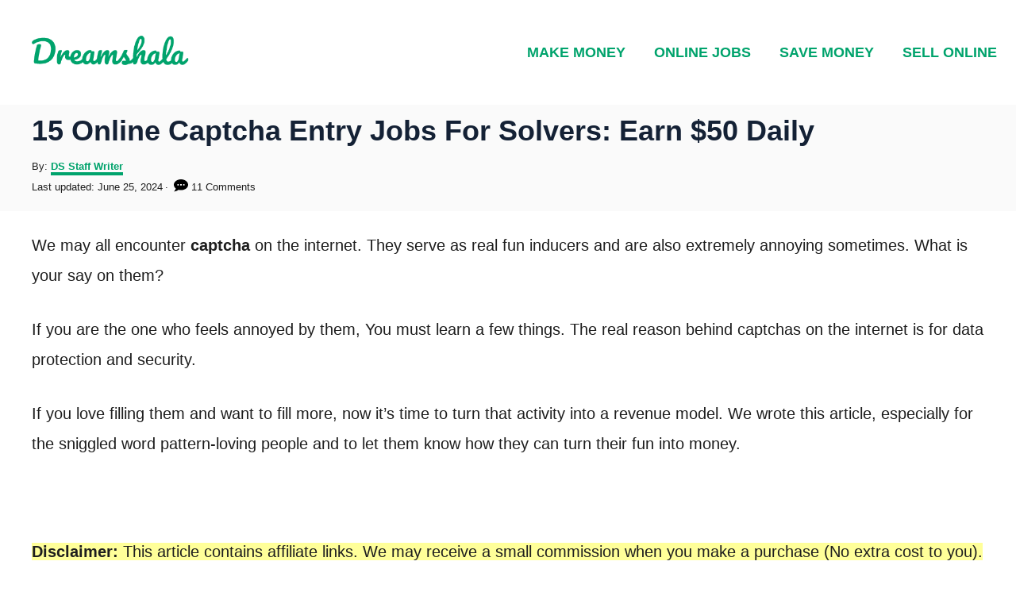

--- FILE ---
content_type: text/html; charset=UTF-8
request_url: https://www.dreamshala.com/captcha-entry-jobs/
body_size: 34554
content:
<!DOCTYPE html><html lang="en-US">
	<head>
				<meta charset="UTF-8">
		<meta name="viewport" content="width=device-width, initial-scale=1.0">
		<meta http-equiv="X-UA-Compatible" content="ie=edge">
		<meta name='robots' content='index, follow, max-image-preview:large, max-snippet:-1, max-video-preview:-1' />
	<style>img:is([sizes="auto" i], [sizes^="auto," i]) { contain-intrinsic-size: 3000px 1500px }</style>
	
	<!-- This site is optimized with the Yoast SEO plugin v26.8 - https://yoast.com/product/yoast-seo-wordpress/ -->
	<title>15 Online Captcha Entry Jobs For Solvers: Earn $50 Daily</title>
	<meta name="description" content="Most people lack knowledge that there are possibilities to earn by entering a captcha. This article is for them to learn more on captcha jobs." />
	<link rel="canonical" href="https://www.dreamshala.com/captcha-entry-jobs/" />
	<meta property="og:locale" content="en_US" />
	<meta property="og:type" content="article" />
	<meta property="og:title" content="15 Online Captcha Entry Jobs For Solvers: Earn $50 Daily" />
	<meta property="og:description" content="Most people lack knowledge that there are possibilities to earn by entering a captcha. This article is for them to learn more on captcha jobs." />
	<meta property="og:url" content="https://www.dreamshala.com/captcha-entry-jobs/" />
	<meta property="og:site_name" content="Dreamshala" />
	<meta property="article:publisher" content="https://www.facebook.com/mydreamshala/" />
	<meta property="article:published_time" content="2023-07-03T03:32:53+00:00" />
	<meta property="article:modified_time" content="2024-06-25T06:58:24+00:00" />
	<meta property="og:image" content="https://www.dreamshala.com/wp-content/uploads/2020/05/online-captcha-jobs.png" />
	<meta property="og:image:width" content="720" />
	<meta property="og:image:height" content="480" />
	<meta property="og:image:type" content="image/png" />
	<meta name="author" content="DS Staff Writer" />
	<meta name="twitter:card" content="summary_large_image" />
	<meta name="twitter:creator" content="@Dreamshala1" />
	<meta name="twitter:site" content="@Dreamshala1" />
	<meta name="twitter:label1" content="Written by" />
	<meta name="twitter:data1" content="DS Staff Writer" />
	<meta name="twitter:label2" content="Est. reading time" />
	<meta name="twitter:data2" content="26 minutes" />
	<script type="application/ld+json" class="yoast-schema-graph">{"@context":"https://schema.org","@graph":[{"@type":"Article","@id":"https://www.dreamshala.com/captcha-entry-jobs/#article","isPartOf":{"@id":"https://www.dreamshala.com/captcha-entry-jobs/"},"author":{"name":"DS Staff Writer","@id":"https://www.dreamshala.com/#/schema/person/c4c886cc8cafa22fdb8240999faf4dc7"},"headline":"15 Online Captcha Entry Jobs For Solvers: Earn $50 Daily","datePublished":"2023-07-03T03:32:53+00:00","dateModified":"2024-06-25T06:58:24+00:00","mainEntityOfPage":{"@id":"https://www.dreamshala.com/captcha-entry-jobs/"},"wordCount":5632,"commentCount":11,"publisher":{"@id":"https://www.dreamshala.com/#organization"},"image":{"@id":"https://www.dreamshala.com/captcha-entry-jobs/#primaryimage"},"thumbnailUrl":"https://www.dreamshala.com/wp-content/uploads/2020/05/online-captcha-jobs.png","keywords":["captch typers","captcha entry jobs in india","captcha entry jobs online without investment","captcha entry jobs without investment","captcha entry jobs work from home","captcha entry work with daily payout","captcha jobs","captcha jobs daily payment","captcha typing job for mobile","captcha typing jobs for mobile","captcha typing jobs free registration","genuine captch work without investment","genuine captcha entry jobs without investment","online captcha entry jobs","part time captcha entry jobs","typing online for money","unlimited captcha typing jobs without investment daily payment"],"articleSection":["Online Jobs"],"inLanguage":"en-US","potentialAction":[{"@type":"CommentAction","name":"Comment","target":["https://www.dreamshala.com/captcha-entry-jobs/#respond"]}]},{"@type":"WebPage","@id":"https://www.dreamshala.com/captcha-entry-jobs/","url":"https://www.dreamshala.com/captcha-entry-jobs/","name":"15 Online Captcha Entry Jobs For Solvers: Earn $50 Daily","isPartOf":{"@id":"https://www.dreamshala.com/#website"},"primaryImageOfPage":{"@id":"https://www.dreamshala.com/captcha-entry-jobs/#primaryimage"},"image":{"@id":"https://www.dreamshala.com/captcha-entry-jobs/#primaryimage"},"thumbnailUrl":"https://www.dreamshala.com/wp-content/uploads/2020/05/online-captcha-jobs.png","datePublished":"2023-07-03T03:32:53+00:00","dateModified":"2024-06-25T06:58:24+00:00","description":"Most people lack knowledge that there are possibilities to earn by entering a captcha. This article is for them to learn more on captcha jobs.","breadcrumb":{"@id":"https://www.dreamshala.com/captcha-entry-jobs/#breadcrumb"},"inLanguage":"en-US","potentialAction":[{"@type":"ReadAction","target":["https://www.dreamshala.com/captcha-entry-jobs/"]}]},{"@type":"ImageObject","inLanguage":"en-US","@id":"https://www.dreamshala.com/captcha-entry-jobs/#primaryimage","url":"https://www.dreamshala.com/wp-content/uploads/2020/05/online-captcha-jobs.png","contentUrl":"https://www.dreamshala.com/wp-content/uploads/2020/05/online-captcha-jobs.png","width":720,"height":480,"caption":"online captcha jobs"},{"@type":"BreadcrumbList","@id":"https://www.dreamshala.com/captcha-entry-jobs/#breadcrumb","itemListElement":[{"@type":"ListItem","position":1,"name":"Home","item":"https://www.dreamshala.com/"},{"@type":"ListItem","position":2,"name":"Blog","item":"https://www.dreamshala.com/blog/"},{"@type":"ListItem","position":3,"name":"15 Online Captcha Entry Jobs For Solvers: Earn $50 Daily"}]},{"@type":"WebSite","@id":"https://www.dreamshala.com/#website","url":"https://www.dreamshala.com/","name":"Dreamshala","description":"Personal Finance for Everyone!","publisher":{"@id":"https://www.dreamshala.com/#organization"},"potentialAction":[{"@type":"SearchAction","target":{"@type":"EntryPoint","urlTemplate":"https://www.dreamshala.com/?s={search_term_string}"},"query-input":{"@type":"PropertyValueSpecification","valueRequired":true,"valueName":"search_term_string"}}],"inLanguage":"en-US"},{"@type":"Organization","@id":"https://www.dreamshala.com/#organization","name":"Dreamshala","url":"https://www.dreamshala.com/","logo":{"@type":"ImageObject","inLanguage":"en-US","@id":"https://www.dreamshala.com/#/schema/logo/image/","url":"https://www.dreamshala.com/wp-content/uploads/2023/07/dreamshalagreenlogo.png","contentUrl":"https://www.dreamshala.com/wp-content/uploads/2023/07/dreamshalagreenlogo.png","width":390,"height":120,"caption":"Dreamshala"},"image":{"@id":"https://www.dreamshala.com/#/schema/logo/image/"},"sameAs":["https://www.facebook.com/mydreamshala/","https://x.com/Dreamshala1"]},{"@type":"Person","@id":"https://www.dreamshala.com/#/schema/person/c4c886cc8cafa22fdb8240999faf4dc7","name":"DS Staff Writer","image":{"@type":"ImageObject","inLanguage":"en-US","@id":"https://www.dreamshala.com/#/schema/person/image/","url":"https://secure.gravatar.com/avatar/48fb4ee282ead32d38f225a45813e0e5fa404ca1755965e09f0a7ad195acfd9c?s=96&d=identicon&r=g","contentUrl":"https://secure.gravatar.com/avatar/48fb4ee282ead32d38f225a45813e0e5fa404ca1755965e09f0a7ad195acfd9c?s=96&d=identicon&r=g","caption":"DS Staff Writer"},"description":"Hello, thanks for visiting our blog. Our primary mission is to help our readers maximize their earning potential with legitimate online business ideas, side hustles, and passive income ideas we publish on Dreamshala. Currently, more than 100,000 readers from all around the world visit this blog every month and learn new ways to improve their finances.","url":"https://www.dreamshala.com/author/staff-writer/"}]}</script>
	<!-- / Yoast SEO plugin. -->


<link rel='dns-prefetch' href='//scripts.mediavine.com' />
<link rel="alternate" type="application/rss+xml" title="Dreamshala &raquo; Feed" href="https://www.dreamshala.com/feed/" />
<link rel="alternate" type="application/rss+xml" title="Dreamshala &raquo; Comments Feed" href="https://www.dreamshala.com/comments/feed/" />
<link rel="alternate" type="application/rss+xml" title="Dreamshala &raquo; 15 Online Captcha Entry Jobs For Solvers: Earn $50 Daily Comments Feed" href="https://www.dreamshala.com/captcha-entry-jobs/feed/" />
<style type="text/css" id="mv-trellis-custom-css">:root{--mv-trellis-color-link:var(--mv-trellis-color-primary);--mv-trellis-color-link-hover:var(--mv-trellis-color-secondary);--mv-trellis-font-body:Arial,"Helvetica Neue",Helvetica,sans-serif;--mv-trellis-font-heading:"Franklin Gothic Medium","Franklin Gothic","ITC Franklin Gothic",Arial,sans-serif;--mv-trellis-font-size-ex-sm:0.83375rem;--mv-trellis-font-size-sm:1.09375rem;--mv-trellis-font-size:1.25rem;--mv-trellis-font-size-lg:1.40625rem;--mv-trellis-color-primary:#00A36C;--mv-trellis-color-secondary:#00CC99;--mv-trellis-max-logo-size:75px;--mv-trellis-gutter-small:12px;--mv-trellis-gutter:24px;--mv-trellis-gutter-double:48px;--mv-trellis-gutter-large:48px;--mv-trellis-color-background-accent:#fafafa;--mv-trellis-h1-font-color:#142135;--mv-trellis-h1-font-size:2.25rem;--mv-trellis-heading-font-color:#142135;--mv-trellis-h2-font-size:1.6875rem;--mv-trellis-h3-font-size:1.5075rem;--mv-trellis-h4-font-size:1.4175rem;--mv-trellis-h5-font-size:1.26rem;--mv-trellis-h6-font-size:1.125rem;}</style>		<!-- This site uses the Google Analytics by MonsterInsights plugin v9.11.1 - Using Analytics tracking - https://www.monsterinsights.com/ -->
							<script src="//www.googletagmanager.com/gtag/js?id=G-JH026JNSSL"  data-cfasync="false" data-wpfc-render="false" type="text/javascript" async></script>
			<script data-cfasync="false" data-wpfc-render="false" type="text/javascript">
				var mi_version = '9.11.1';
				var mi_track_user = true;
				var mi_no_track_reason = '';
								var MonsterInsightsDefaultLocations = {"page_location":"https:\/\/www.dreamshala.com\/captcha-entry-jobs\/"};
								if ( typeof MonsterInsightsPrivacyGuardFilter === 'function' ) {
					var MonsterInsightsLocations = (typeof MonsterInsightsExcludeQuery === 'object') ? MonsterInsightsPrivacyGuardFilter( MonsterInsightsExcludeQuery ) : MonsterInsightsPrivacyGuardFilter( MonsterInsightsDefaultLocations );
				} else {
					var MonsterInsightsLocations = (typeof MonsterInsightsExcludeQuery === 'object') ? MonsterInsightsExcludeQuery : MonsterInsightsDefaultLocations;
				}

								var disableStrs = [
										'ga-disable-G-JH026JNSSL',
									];

				/* Function to detect opted out users */
				function __gtagTrackerIsOptedOut() {
					for (var index = 0; index < disableStrs.length; index++) {
						if (document.cookie.indexOf(disableStrs[index] + '=true') > -1) {
							return true;
						}
					}

					return false;
				}

				/* Disable tracking if the opt-out cookie exists. */
				if (__gtagTrackerIsOptedOut()) {
					for (var index = 0; index < disableStrs.length; index++) {
						window[disableStrs[index]] = true;
					}
				}

				/* Opt-out function */
				function __gtagTrackerOptout() {
					for (var index = 0; index < disableStrs.length; index++) {
						document.cookie = disableStrs[index] + '=true; expires=Thu, 31 Dec 2099 23:59:59 UTC; path=/';
						window[disableStrs[index]] = true;
					}
				}

				if ('undefined' === typeof gaOptout) {
					function gaOptout() {
						__gtagTrackerOptout();
					}
				}
								window.dataLayer = window.dataLayer || [];

				window.MonsterInsightsDualTracker = {
					helpers: {},
					trackers: {},
				};
				if (mi_track_user) {
					function __gtagDataLayer() {
						dataLayer.push(arguments);
					}

					function __gtagTracker(type, name, parameters) {
						if (!parameters) {
							parameters = {};
						}

						if (parameters.send_to) {
							__gtagDataLayer.apply(null, arguments);
							return;
						}

						if (type === 'event') {
														parameters.send_to = monsterinsights_frontend.v4_id;
							var hookName = name;
							if (typeof parameters['event_category'] !== 'undefined') {
								hookName = parameters['event_category'] + ':' + name;
							}

							if (typeof MonsterInsightsDualTracker.trackers[hookName] !== 'undefined') {
								MonsterInsightsDualTracker.trackers[hookName](parameters);
							} else {
								__gtagDataLayer('event', name, parameters);
							}
							
						} else {
							__gtagDataLayer.apply(null, arguments);
						}
					}

					__gtagTracker('js', new Date());
					__gtagTracker('set', {
						'developer_id.dZGIzZG': true,
											});
					if ( MonsterInsightsLocations.page_location ) {
						__gtagTracker('set', MonsterInsightsLocations);
					}
										__gtagTracker('config', 'G-JH026JNSSL', {"forceSSL":"true","link_attribution":"true"} );
										window.gtag = __gtagTracker;										(function () {
						/* https://developers.google.com/analytics/devguides/collection/analyticsjs/ */
						/* ga and __gaTracker compatibility shim. */
						var noopfn = function () {
							return null;
						};
						var newtracker = function () {
							return new Tracker();
						};
						var Tracker = function () {
							return null;
						};
						var p = Tracker.prototype;
						p.get = noopfn;
						p.set = noopfn;
						p.send = function () {
							var args = Array.prototype.slice.call(arguments);
							args.unshift('send');
							__gaTracker.apply(null, args);
						};
						var __gaTracker = function () {
							var len = arguments.length;
							if (len === 0) {
								return;
							}
							var f = arguments[len - 1];
							if (typeof f !== 'object' || f === null || typeof f.hitCallback !== 'function') {
								if ('send' === arguments[0]) {
									var hitConverted, hitObject = false, action;
									if ('event' === arguments[1]) {
										if ('undefined' !== typeof arguments[3]) {
											hitObject = {
												'eventAction': arguments[3],
												'eventCategory': arguments[2],
												'eventLabel': arguments[4],
												'value': arguments[5] ? arguments[5] : 1,
											}
										}
									}
									if ('pageview' === arguments[1]) {
										if ('undefined' !== typeof arguments[2]) {
											hitObject = {
												'eventAction': 'page_view',
												'page_path': arguments[2],
											}
										}
									}
									if (typeof arguments[2] === 'object') {
										hitObject = arguments[2];
									}
									if (typeof arguments[5] === 'object') {
										Object.assign(hitObject, arguments[5]);
									}
									if ('undefined' !== typeof arguments[1].hitType) {
										hitObject = arguments[1];
										if ('pageview' === hitObject.hitType) {
											hitObject.eventAction = 'page_view';
										}
									}
									if (hitObject) {
										action = 'timing' === arguments[1].hitType ? 'timing_complete' : hitObject.eventAction;
										hitConverted = mapArgs(hitObject);
										__gtagTracker('event', action, hitConverted);
									}
								}
								return;
							}

							function mapArgs(args) {
								var arg, hit = {};
								var gaMap = {
									'eventCategory': 'event_category',
									'eventAction': 'event_action',
									'eventLabel': 'event_label',
									'eventValue': 'event_value',
									'nonInteraction': 'non_interaction',
									'timingCategory': 'event_category',
									'timingVar': 'name',
									'timingValue': 'value',
									'timingLabel': 'event_label',
									'page': 'page_path',
									'location': 'page_location',
									'title': 'page_title',
									'referrer' : 'page_referrer',
								};
								for (arg in args) {
																		if (!(!args.hasOwnProperty(arg) || !gaMap.hasOwnProperty(arg))) {
										hit[gaMap[arg]] = args[arg];
									} else {
										hit[arg] = args[arg];
									}
								}
								return hit;
							}

							try {
								f.hitCallback();
							} catch (ex) {
							}
						};
						__gaTracker.create = newtracker;
						__gaTracker.getByName = newtracker;
						__gaTracker.getAll = function () {
							return [];
						};
						__gaTracker.remove = noopfn;
						__gaTracker.loaded = true;
						window['__gaTracker'] = __gaTracker;
					})();
									} else {
										console.log("");
					(function () {
						function __gtagTracker() {
							return null;
						}

						window['__gtagTracker'] = __gtagTracker;
						window['gtag'] = __gtagTracker;
					})();
									}
			</script>
							<!-- / Google Analytics by MonsterInsights -->
		
<link rel='stylesheet' id='wp-block-library-css' href='https://www.dreamshala.com/wp-includes/css/dist/block-library/style.min.css?ver=6.8.3' type='text/css' media='all' />
<style id='classic-theme-styles-inline-css' type='text/css'>
/*! This file is auto-generated */
.wp-block-button__link{color:#fff;background-color:#32373c;border-radius:9999px;box-shadow:none;text-decoration:none;padding:calc(.667em + 2px) calc(1.333em + 2px);font-size:1.125em}.wp-block-file__button{background:#32373c;color:#fff;text-decoration:none}
</style>
<style id='global-styles-inline-css' type='text/css'>
:root{--wp--preset--aspect-ratio--square: 1;--wp--preset--aspect-ratio--4-3: 4/3;--wp--preset--aspect-ratio--3-4: 3/4;--wp--preset--aspect-ratio--3-2: 3/2;--wp--preset--aspect-ratio--2-3: 2/3;--wp--preset--aspect-ratio--16-9: 16/9;--wp--preset--aspect-ratio--9-16: 9/16;--wp--preset--color--black: #000000;--wp--preset--color--cyan-bluish-gray: #abb8c3;--wp--preset--color--white: #ffffff;--wp--preset--color--pale-pink: #f78da7;--wp--preset--color--vivid-red: #cf2e2e;--wp--preset--color--luminous-vivid-orange: #ff6900;--wp--preset--color--luminous-vivid-amber: #fcb900;--wp--preset--color--light-green-cyan: #7bdcb5;--wp--preset--color--vivid-green-cyan: #00d084;--wp--preset--color--pale-cyan-blue: #8ed1fc;--wp--preset--color--vivid-cyan-blue: #0693e3;--wp--preset--color--vivid-purple: #9b51e0;--wp--preset--gradient--vivid-cyan-blue-to-vivid-purple: linear-gradient(135deg,rgba(6,147,227,1) 0%,rgb(155,81,224) 100%);--wp--preset--gradient--light-green-cyan-to-vivid-green-cyan: linear-gradient(135deg,rgb(122,220,180) 0%,rgb(0,208,130) 100%);--wp--preset--gradient--luminous-vivid-amber-to-luminous-vivid-orange: linear-gradient(135deg,rgba(252,185,0,1) 0%,rgba(255,105,0,1) 100%);--wp--preset--gradient--luminous-vivid-orange-to-vivid-red: linear-gradient(135deg,rgba(255,105,0,1) 0%,rgb(207,46,46) 100%);--wp--preset--gradient--very-light-gray-to-cyan-bluish-gray: linear-gradient(135deg,rgb(238,238,238) 0%,rgb(169,184,195) 100%);--wp--preset--gradient--cool-to-warm-spectrum: linear-gradient(135deg,rgb(74,234,220) 0%,rgb(151,120,209) 20%,rgb(207,42,186) 40%,rgb(238,44,130) 60%,rgb(251,105,98) 80%,rgb(254,248,76) 100%);--wp--preset--gradient--blush-light-purple: linear-gradient(135deg,rgb(255,206,236) 0%,rgb(152,150,240) 100%);--wp--preset--gradient--blush-bordeaux: linear-gradient(135deg,rgb(254,205,165) 0%,rgb(254,45,45) 50%,rgb(107,0,62) 100%);--wp--preset--gradient--luminous-dusk: linear-gradient(135deg,rgb(255,203,112) 0%,rgb(199,81,192) 50%,rgb(65,88,208) 100%);--wp--preset--gradient--pale-ocean: linear-gradient(135deg,rgb(255,245,203) 0%,rgb(182,227,212) 50%,rgb(51,167,181) 100%);--wp--preset--gradient--electric-grass: linear-gradient(135deg,rgb(202,248,128) 0%,rgb(113,206,126) 100%);--wp--preset--gradient--midnight: linear-gradient(135deg,rgb(2,3,129) 0%,rgb(40,116,252) 100%);--wp--preset--font-size--small: 13px;--wp--preset--font-size--medium: 20px;--wp--preset--font-size--large: 36px;--wp--preset--font-size--x-large: 42px;--wp--preset--spacing--20: 0.44rem;--wp--preset--spacing--30: 0.67rem;--wp--preset--spacing--40: 1rem;--wp--preset--spacing--50: 1.5rem;--wp--preset--spacing--60: 2.25rem;--wp--preset--spacing--70: 3.38rem;--wp--preset--spacing--80: 5.06rem;--wp--preset--shadow--natural: 6px 6px 9px rgba(0, 0, 0, 0.2);--wp--preset--shadow--deep: 12px 12px 50px rgba(0, 0, 0, 0.4);--wp--preset--shadow--sharp: 6px 6px 0px rgba(0, 0, 0, 0.2);--wp--preset--shadow--outlined: 6px 6px 0px -3px rgba(255, 255, 255, 1), 6px 6px rgba(0, 0, 0, 1);--wp--preset--shadow--crisp: 6px 6px 0px rgba(0, 0, 0, 1);}:where(.is-layout-flex){gap: 0.5em;}:where(.is-layout-grid){gap: 0.5em;}body .is-layout-flex{display: flex;}.is-layout-flex{flex-wrap: wrap;align-items: center;}.is-layout-flex > :is(*, div){margin: 0;}body .is-layout-grid{display: grid;}.is-layout-grid > :is(*, div){margin: 0;}:where(.wp-block-columns.is-layout-flex){gap: 2em;}:where(.wp-block-columns.is-layout-grid){gap: 2em;}:where(.wp-block-post-template.is-layout-flex){gap: 1.25em;}:where(.wp-block-post-template.is-layout-grid){gap: 1.25em;}.has-black-color{color: var(--wp--preset--color--black) !important;}.has-cyan-bluish-gray-color{color: var(--wp--preset--color--cyan-bluish-gray) !important;}.has-white-color{color: var(--wp--preset--color--white) !important;}.has-pale-pink-color{color: var(--wp--preset--color--pale-pink) !important;}.has-vivid-red-color{color: var(--wp--preset--color--vivid-red) !important;}.has-luminous-vivid-orange-color{color: var(--wp--preset--color--luminous-vivid-orange) !important;}.has-luminous-vivid-amber-color{color: var(--wp--preset--color--luminous-vivid-amber) !important;}.has-light-green-cyan-color{color: var(--wp--preset--color--light-green-cyan) !important;}.has-vivid-green-cyan-color{color: var(--wp--preset--color--vivid-green-cyan) !important;}.has-pale-cyan-blue-color{color: var(--wp--preset--color--pale-cyan-blue) !important;}.has-vivid-cyan-blue-color{color: var(--wp--preset--color--vivid-cyan-blue) !important;}.has-vivid-purple-color{color: var(--wp--preset--color--vivid-purple) !important;}.has-black-background-color{background-color: var(--wp--preset--color--black) !important;}.has-cyan-bluish-gray-background-color{background-color: var(--wp--preset--color--cyan-bluish-gray) !important;}.has-white-background-color{background-color: var(--wp--preset--color--white) !important;}.has-pale-pink-background-color{background-color: var(--wp--preset--color--pale-pink) !important;}.has-vivid-red-background-color{background-color: var(--wp--preset--color--vivid-red) !important;}.has-luminous-vivid-orange-background-color{background-color: var(--wp--preset--color--luminous-vivid-orange) !important;}.has-luminous-vivid-amber-background-color{background-color: var(--wp--preset--color--luminous-vivid-amber) !important;}.has-light-green-cyan-background-color{background-color: var(--wp--preset--color--light-green-cyan) !important;}.has-vivid-green-cyan-background-color{background-color: var(--wp--preset--color--vivid-green-cyan) !important;}.has-pale-cyan-blue-background-color{background-color: var(--wp--preset--color--pale-cyan-blue) !important;}.has-vivid-cyan-blue-background-color{background-color: var(--wp--preset--color--vivid-cyan-blue) !important;}.has-vivid-purple-background-color{background-color: var(--wp--preset--color--vivid-purple) !important;}.has-black-border-color{border-color: var(--wp--preset--color--black) !important;}.has-cyan-bluish-gray-border-color{border-color: var(--wp--preset--color--cyan-bluish-gray) !important;}.has-white-border-color{border-color: var(--wp--preset--color--white) !important;}.has-pale-pink-border-color{border-color: var(--wp--preset--color--pale-pink) !important;}.has-vivid-red-border-color{border-color: var(--wp--preset--color--vivid-red) !important;}.has-luminous-vivid-orange-border-color{border-color: var(--wp--preset--color--luminous-vivid-orange) !important;}.has-luminous-vivid-amber-border-color{border-color: var(--wp--preset--color--luminous-vivid-amber) !important;}.has-light-green-cyan-border-color{border-color: var(--wp--preset--color--light-green-cyan) !important;}.has-vivid-green-cyan-border-color{border-color: var(--wp--preset--color--vivid-green-cyan) !important;}.has-pale-cyan-blue-border-color{border-color: var(--wp--preset--color--pale-cyan-blue) !important;}.has-vivid-cyan-blue-border-color{border-color: var(--wp--preset--color--vivid-cyan-blue) !important;}.has-vivid-purple-border-color{border-color: var(--wp--preset--color--vivid-purple) !important;}.has-vivid-cyan-blue-to-vivid-purple-gradient-background{background: var(--wp--preset--gradient--vivid-cyan-blue-to-vivid-purple) !important;}.has-light-green-cyan-to-vivid-green-cyan-gradient-background{background: var(--wp--preset--gradient--light-green-cyan-to-vivid-green-cyan) !important;}.has-luminous-vivid-amber-to-luminous-vivid-orange-gradient-background{background: var(--wp--preset--gradient--luminous-vivid-amber-to-luminous-vivid-orange) !important;}.has-luminous-vivid-orange-to-vivid-red-gradient-background{background: var(--wp--preset--gradient--luminous-vivid-orange-to-vivid-red) !important;}.has-very-light-gray-to-cyan-bluish-gray-gradient-background{background: var(--wp--preset--gradient--very-light-gray-to-cyan-bluish-gray) !important;}.has-cool-to-warm-spectrum-gradient-background{background: var(--wp--preset--gradient--cool-to-warm-spectrum) !important;}.has-blush-light-purple-gradient-background{background: var(--wp--preset--gradient--blush-light-purple) !important;}.has-blush-bordeaux-gradient-background{background: var(--wp--preset--gradient--blush-bordeaux) !important;}.has-luminous-dusk-gradient-background{background: var(--wp--preset--gradient--luminous-dusk) !important;}.has-pale-ocean-gradient-background{background: var(--wp--preset--gradient--pale-ocean) !important;}.has-electric-grass-gradient-background{background: var(--wp--preset--gradient--electric-grass) !important;}.has-midnight-gradient-background{background: var(--wp--preset--gradient--midnight) !important;}.has-small-font-size{font-size: var(--wp--preset--font-size--small) !important;}.has-medium-font-size{font-size: var(--wp--preset--font-size--medium) !important;}.has-large-font-size{font-size: var(--wp--preset--font-size--large) !important;}.has-x-large-font-size{font-size: var(--wp--preset--font-size--x-large) !important;}
:where(.wp-block-post-template.is-layout-flex){gap: 1.25em;}:where(.wp-block-post-template.is-layout-grid){gap: 1.25em;}
:where(.wp-block-columns.is-layout-flex){gap: 2em;}:where(.wp-block-columns.is-layout-grid){gap: 2em;}
:root :where(.wp-block-pullquote){font-size: 1.5em;line-height: 1.6;}
</style>
<link rel='stylesheet' id='contact-form-7-css' href='https://www.dreamshala.com/wp-content/plugins/contact-form-7/includes/css/styles.css?ver=6.1.4' type='text/css' media='all' />
<link rel='stylesheet' id='forget-about-shortcode-buttons-css' href='https://www.dreamshala.com/wp-content/plugins/forget-about-shortcode-buttons/public/css/button-styles.css?ver=2.1.3' type='text/css' media='all' />
<link rel='stylesheet' id='mv-trellis-birch-css' href='https://www.dreamshala.com/wp-content/themes/birch-trellis/assets/dist/css/main.1.0.0.css?ver=1.0.0' type='text/css' media='all' />
				<script id="mv-trellis-localModel" data-cfasync="false">
					window.$adManagementConfig = window.$adManagementConfig || {};
					window.$adManagementConfig.web = window.$adManagementConfig.web || {};
					window.$adManagementConfig.web.localModel = {"optimize_mobile_pagespeed":true,"optimize_desktop_pagespeed":true,"content_selector":".mvt-content","footer_selector":"footer .footer-copy","content_selector_mobile":".mvt-content","comments_selector":"","sidebar_atf_selector":".sidebar-primary .widget-container:nth-last-child(3)","sidebar_atf_position":"afterend","sidebar_btf_selector":".mv-sticky-slot","sidebar_btf_position":"beforeend","content_stop_selector":"","sidebar_btf_stop_selector":"footer.footer","custom_css":"","ad_box":true,"sidebar_minimum_width":"1160","native_html_templates":{"feed":"<aside class=\"mv-trellis-native-ad-feed\"><div class=\"native-ad-image\" style=\"min-height:320px;min-width:240px;\"><div style=\"display: none;\" data-native-size=\"[300, 250]\" data-native-type=\"video\"><\/div><div style=\"width:240px;height:320px;\" data-native-size=\"[240,320]\" data-native-type=\"image\"><\/div><\/div><div class=\"native-content\"><img class=\"native-icon\" data-native-type=\"icon\" style=\"max-height: 50px; width: auto;\"><h2 data-native-len=\"80\" data-native-d-len=\"120\" data-native-type=\"title\"><\/h2><div data-native-len=\"140\" data-native-d-len=\"340\" data-native-type=\"body\"><\/div><div class=\"cta-container\"><div data-native-type=\"sponsoredBy\"><\/div><a rel=\"nonopener sponsor\" data-native-type=\"clickUrl\" class=\"button article-read-more\"><span data-native-type=\"cta\"><\/span><\/a><\/div><\/div><\/aside>","content":"<aside class=\"mv-trellis-native-ad-content\"><div class=\"native-ad-image\"><div style=\"display: none;\" data-native-size=\"[300, 250]\" data-native-type=\"video\"><\/div><div data-native-size=\"[300,300]\" data-native-type=\"image\"><\/div><\/div><div class=\"native-content\"><img class=\"native-icon\" data-native-type=\"icon\" style=\"max-height: 50px; width: auto;\"><h2 data-native-len=\"80\" data-native-d-len=\"120\" data-native-type=\"title\"><\/h2><div data-native-len=\"140\" data-native-d-len=\"340\" data-native-type=\"body\"><\/div><div class=\"cta-container\"><div data-native-type=\"sponsoredBy\"><\/div><a data-native-type=\"clickUrl\" class=\"button article-read-more\"><span data-native-type=\"cta\"><\/span><\/a><\/div><\/div><\/aside>","sidebar":"<aside class=\"mv-trellis-native-ad-sidebar\"><div class=\"native-ad-image\"><div style=\"display: none;\" data-native-size=\"[300, 250]\" data-native-type=\"video\"><\/div><div data-native-size=\"[300,300]\" data-native-type=\"image\"><\/div><\/div><img class=\"native-icon\" data-native-type=\"icon\" style=\"max-height: 50px; width: auto;\"><h3 data-native-len=\"80\"><a rel=\"nonopener sponsor\" data-native-type=\"title\"><\/a><\/h3><div data-native-len=\"140\" data-native-d-len=\"340\" data-native-type=\"body\"><\/div><div data-native-type=\"sponsoredBy\"><\/div><a data-native-type=\"clickUrl\" class=\"button article-read-more\"><span data-native-type=\"cta\"><\/span><\/a><\/aside>","sticky_sidebar":"<aside class=\"mv-trellis-native-ad-sticky-sidebar\"><div class=\"native-ad-image\"><div style=\"display: none;\" data-native-size=\"[300, 250]\" data-native-type=\"video\"><\/div><div data-native-size=\"[300,300]\" data-native-type=\"image\"><\/div><\/div><img class=\"native-icon\" data-native-type=\"icon\" style=\"max-height: 50px; width: auto;\"><h3 data-native-len=\"80\" data-native-type=\"title\"><\/h3><div data-native-len=\"140\" data-native-d-len=\"340\" data-native-type=\"body\"><\/div><div data-native-type=\"sponsoredBy\"><\/div><a data-native-type=\"clickUrl\" class=\"button article-read-more\"><span data-native-type=\"cta\"><\/span><\/a><\/aside>","adhesion":"<aside class=\"mv-trellis-native-ad-adhesion\"><div data-native-size=\"[100,100]\" data-native-type=\"image\"><\/div><div class=\"native-content\"><img class=\"native-icon\" data-native-type=\"icon\" style=\"max-height: 50px; width: auto;\"><div data-native-type=\"sponsoredBy\"><\/div><h6 data-native-len=\"80\" data-native-d-len=\"120\" data-native-type=\"title\"><\/h6><\/div><div class=\"cta-container\"><a class=\"button article-read-more\" data-native-type=\"clickUrl\"><span data-native-type=\"cta\"><\/span><\/a><\/div><\/aside>"}};
				</script>
			<script type="text/javascript" id="monsterinsights-frontend-script-js" class="mv-trellis-script" src="https://www.dreamshala.com/wp-content/plugins/google-analytics-for-wordpress/assets/js/frontend-gtag.min.js?ver=9.11.1" defer data-noptimize data-handle="monsterinsights-frontend-script"></script>
<script data-cfasync="false" data-wpfc-render="false" type="text/javascript" id='monsterinsights-frontend-script-js-extra'>/* <![CDATA[ */
var monsterinsights_frontend = {"js_events_tracking":"true","download_extensions":"doc,pdf,ppt,zip,xls,docx,pptx,xlsx","inbound_paths":"[]","home_url":"https:\/\/www.dreamshala.com","hash_tracking":"false","v4_id":"G-JH026JNSSL"};/* ]]> */
</script>
<script type="text/javascript" async="async" fetchpriority="high" data-noptimize="1" data-cfasync="false" src="https://scripts.mediavine.com/tags/dreamshala.js?ver=6.8.3" id="mv-script-wrapper-js"></script>
<link rel="https://api.w.org/" href="https://www.dreamshala.com/wp-json/" /><link rel="alternate" title="JSON" type="application/json" href="https://www.dreamshala.com/wp-json/wp/v2/posts/10689" /><link rel="EditURI" type="application/rsd+xml" title="RSD" href="https://www.dreamshala.com/xmlrpc.php?rsd" />
<meta name="generator" content="WordPress 6.8.3" />
<link rel='shortlink' href='https://www.dreamshala.com/?p=10689' />
<link rel="alternate" title="oEmbed (JSON)" type="application/json+oembed" href="https://www.dreamshala.com/wp-json/oembed/1.0/embed?url=https%3A%2F%2Fwww.dreamshala.com%2Fcaptcha-entry-jobs%2F" />
<link rel="alternate" title="oEmbed (XML)" type="text/xml+oembed" href="https://www.dreamshala.com/wp-json/oembed/1.0/embed?url=https%3A%2F%2Fwww.dreamshala.com%2Fcaptcha-entry-jobs%2F&#038;format=xml" />
<meta name='ir-site-verification-token' value='1062326622' />
<meta name="p:domain_verify" content="17d3ab60a459609cc00c8e37047fd157"/>
<meta name="google-site-verification" content="-nTqQ5yld5BmxAdJigMS9u-J9vVasLzziZwWvgVWJgE" />

<!-- Google Analytics -->
<script>
(function(i,s,o,g,r,a,m){i['GoogleAnalyticsObject']=r;i[r]=i[r]||function(){
(i[r].q=i[r].q||[]).push(arguments)},i[r].l=1*new Date();a=s.createElement(o),
m=s.getElementsByTagName(o)[0];a.async=1;a.src=g;m.parentNode.insertBefore(a,m)
})(window,document,'script','https://www.google-analytics.com/analytics.js','ga');
ga('create', 'UA-120162178-1', 'auto');
ga('send', 'pageview');
</script>
<!-- End Google Analytics -->

<script async src="https://pagead2.googlesyndication.com/pagead/js/adsbygoogle.js?client=ca-pub-5348346397445940"
     crossorigin="anonymous"></script>

<meta name="ahrefs-site-verification" content="2958a177e568168d01535255d9f45cf9e0d110422bc563b3a50b30de5561b2c6">
<meta name="ahrefs-site-verification" content="3a63644fc27f6549d8f8993b9f3d7ae1ede267d53e9983fdb23e302260f2e8a2"><meta name='impact-site-verification' value='1062326622'>
<meta name='impact-site-verification' value='1062326844'>
<meta name="p:domain_verify" content="abaf2ad1a9e488542c342c34b206d794"/>
<style type="text/css" id="mv-trellis-native-ads-css">:root{--mv-trellis-color-native-ad-background: var(--mv-trellis-color-background-accent,#fafafa);}[class*="mv-trellis-native-ad"]{display:flex;flex-direction:column;text-align:center;align-items:center;padding:10px;margin:15px 0;border-top:1px solid #eee;border-bottom:1px solid #eee;background-color:var(--mv-trellis-color-native-ad-background,#fafafa)}[class*="mv-trellis-native-ad"] [data-native-type="image"]{background-repeat:no-repeat;background-size:cover;background-position:center center;}[class*="mv-trellis-native-ad"] [data-native-type="sponsoredBy"]{font-size:0.875rem;text-decoration:none;transition:color .3s ease-in-out,background-color .3s ease-in-out;}[class*="mv-trellis-native-ad"] [data-native-type="title"]{line-height:1;margin:10px 0;max-width:100%;text-decoration:none;transition:color .3s ease-in-out,background-color .3s ease-in-out;}[class*="mv-trellis-native-ad"] [data-native-type="title"],[class*="mv-trellis-native-ad"] [data-native-type="sponsoredBy"]{color:var(--mv-trellis-color-link)}[class*="mv-trellis-native-ad"] [data-native-type="title"]:hover,[class*="mv-trellis-native-ad"] [data-native-type="sponsoredBy"]:hover{color:var(--mv-trellis-color-link-hover)}[class*="mv-trellis-native-ad"] [data-native-type="body"]{max-width:100%;}[class*="mv-trellis-native-ad"] .article-read-more{display:inline-block;font-size:0.875rem;line-height:1.25;margin-left:0px;margin-top:10px;padding:10px 20px;text-align:right;text-decoration:none;text-transform:uppercase;}@media only screen and (min-width:600px){.mv-trellis-native-ad-feed,.mv-trellis-native-ad-content{flex-direction:row;padding:0;text-align:left;}.mv-trellis-native-ad-feed .native-content,.mv-trellis-native-ad-content{padding:10px}}.mv-trellis-native-ad-feed [data-native-type="image"]{max-width:100%;height:auto;}.mv-trellis-native-ad-feed .cta-container,.mv-trellis-native-ad-content .cta-container{display:flex;flex-direction:column;align-items:center;}@media only screen and (min-width:600px){.mv-trellis-native-ad-feed .cta-container,.mv-trellis-native-ad-content .cta-container{flex-direction:row;align-items: flex-end;justify-content:space-between;}}@media only screen and (min-width:600px){.mv-trellis-native-ad-content{padding:0;}.mv-trellis-native-ad-content .native-content{max-width:calc(100% - 300px);padding:15px;}}.mv-trellis-native-ad-content [data-native-type="image"]{height:300px;max-width:100%;width:300px;}.mv-trellis-native-ad-sticky-sidebar,.mv-trellis-native-ad-sidebar{font-size:var(--mv-trellis-font-size-sm,0.875rem);margin:20px 0;max-width:300px;padding:0 0 var(--mv-trellis-gutter,20px);}.mv-trellis-native-ad-sticky-sidebar [data-native-type="image"],.mv-trellis-native-ad-sticky-sidebar [data-native-type="image"]{height:300px;margin:0 auto;max-width:100%;width:300px;}.mv-trellis-native-ad-sticky-sidebar [data-native-type="body"]{padding:0 var(--mv-trellis-gutter,20px);}.mv-trellis-native-ad-sticky-sidebar [data-native-type="sponsoredBy"],.mv-trellis-native-ad-sticky-sidebar [data-native-type="sponsoredBy"]{display:inline-block}.mv-trellis-native-ad-sticky-sidebar h3,.mv-trellis-native-ad-sidebar h3 [data-native-type="title"]{margin:15px auto;width:300px;}.mv-trellis-native-ad-adhesion{background-color:transparent;flex-direction:row;height:90px;margin:0;padding:0 20px;}.mv-trellis-native-ad-adhesion [data-native-type="image"]{height:120px;margin:0 auto;max-width:100%;transform:translateY(-20px);width:120px;}.mv-trellis-native-ad-adhesion [data-native-type="sponsoredBy"],.mv-trellis-native-ad-adhesion  .article-read-more{font-size:0.75rem;}.mv-trellis-native-ad-adhesion [data-native-type="title"]{font-size:1rem;}.mv-trellis-native-ad-adhesion .native-content{display:flex;flex-direction:column;justify-content:center;padding:0 10px;text-align:left;}.mv-trellis-native-ad-adhesion .cta-container{display:flex;align-items:center;}</style>			<meta name="theme-color" content="#243746"/>
			<link rel="manifest" href="https://www.dreamshala.com/manifest">
		<meta name="generator" content="Elementor 3.34.2; features: additional_custom_breakpoints; settings: css_print_method-external, google_font-enabled, font_display-auto">
			<style>
				.e-con.e-parent:nth-of-type(n+4):not(.e-lazyloaded):not(.e-no-lazyload),
				.e-con.e-parent:nth-of-type(n+4):not(.e-lazyloaded):not(.e-no-lazyload) * {
					background-image: none !important;
				}
				@media screen and (max-height: 1024px) {
					.e-con.e-parent:nth-of-type(n+3):not(.e-lazyloaded):not(.e-no-lazyload),
					.e-con.e-parent:nth-of-type(n+3):not(.e-lazyloaded):not(.e-no-lazyload) * {
						background-image: none !important;
					}
				}
				@media screen and (max-height: 640px) {
					.e-con.e-parent:nth-of-type(n+2):not(.e-lazyloaded):not(.e-no-lazyload),
					.e-con.e-parent:nth-of-type(n+2):not(.e-lazyloaded):not(.e-no-lazyload) * {
						background-image: none !important;
					}
				}
			</style>
			<style type="text/css">.saboxplugin-wrap{-webkit-box-sizing:border-box;-moz-box-sizing:border-box;-ms-box-sizing:border-box;box-sizing:border-box;border:1px solid #eee;width:100%;clear:both;display:block;overflow:hidden;word-wrap:break-word;position:relative}.saboxplugin-wrap .saboxplugin-gravatar{float:left;padding:0 20px 20px 20px}.saboxplugin-wrap .saboxplugin-gravatar img{max-width:100px;height:auto;border-radius:0;}.saboxplugin-wrap .saboxplugin-authorname{font-size:18px;line-height:1;margin:20px 0 0 20px;display:block}.saboxplugin-wrap .saboxplugin-authorname a{text-decoration:none}.saboxplugin-wrap .saboxplugin-authorname a:focus{outline:0}.saboxplugin-wrap .saboxplugin-desc{display:block;margin:5px 20px}.saboxplugin-wrap .saboxplugin-desc a{text-decoration:underline}.saboxplugin-wrap .saboxplugin-desc p{margin:5px 0 12px}.saboxplugin-wrap .saboxplugin-web{margin:0 20px 15px;text-align:left}.saboxplugin-wrap .sab-web-position{text-align:right}.saboxplugin-wrap .saboxplugin-web a{color:#ccc;text-decoration:none}.saboxplugin-wrap .saboxplugin-socials{position:relative;display:block;background:#fcfcfc;padding:5px;border-top:1px solid #eee}.saboxplugin-wrap .saboxplugin-socials a svg{width:20px;height:20px}.saboxplugin-wrap .saboxplugin-socials a svg .st2{fill:#fff; transform-origin:center center;}.saboxplugin-wrap .saboxplugin-socials a svg .st1{fill:rgba(0,0,0,.3)}.saboxplugin-wrap .saboxplugin-socials a:hover{opacity:.8;-webkit-transition:opacity .4s;-moz-transition:opacity .4s;-o-transition:opacity .4s;transition:opacity .4s;box-shadow:none!important;-webkit-box-shadow:none!important}.saboxplugin-wrap .saboxplugin-socials .saboxplugin-icon-color{box-shadow:none;padding:0;border:0;-webkit-transition:opacity .4s;-moz-transition:opacity .4s;-o-transition:opacity .4s;transition:opacity .4s;display:inline-block;color:#fff;font-size:0;text-decoration:inherit;margin:5px;-webkit-border-radius:0;-moz-border-radius:0;-ms-border-radius:0;-o-border-radius:0;border-radius:0;overflow:hidden}.saboxplugin-wrap .saboxplugin-socials .saboxplugin-icon-grey{text-decoration:inherit;box-shadow:none;position:relative;display:-moz-inline-stack;display:inline-block;vertical-align:middle;zoom:1;margin:10px 5px;color:#444;fill:#444}.clearfix:after,.clearfix:before{content:' ';display:table;line-height:0;clear:both}.ie7 .clearfix{zoom:1}.saboxplugin-socials.sabox-colored .saboxplugin-icon-color .sab-twitch{border-color:#38245c}.saboxplugin-socials.sabox-colored .saboxplugin-icon-color .sab-behance{border-color:#003eb0}.saboxplugin-socials.sabox-colored .saboxplugin-icon-color .sab-deviantart{border-color:#036824}.saboxplugin-socials.sabox-colored .saboxplugin-icon-color .sab-digg{border-color:#00327c}.saboxplugin-socials.sabox-colored .saboxplugin-icon-color .sab-dribbble{border-color:#ba1655}.saboxplugin-socials.sabox-colored .saboxplugin-icon-color .sab-facebook{border-color:#1e2e4f}.saboxplugin-socials.sabox-colored .saboxplugin-icon-color .sab-flickr{border-color:#003576}.saboxplugin-socials.sabox-colored .saboxplugin-icon-color .sab-github{border-color:#264874}.saboxplugin-socials.sabox-colored .saboxplugin-icon-color .sab-google{border-color:#0b51c5}.saboxplugin-socials.sabox-colored .saboxplugin-icon-color .sab-html5{border-color:#902e13}.saboxplugin-socials.sabox-colored .saboxplugin-icon-color .sab-instagram{border-color:#1630aa}.saboxplugin-socials.sabox-colored .saboxplugin-icon-color .sab-linkedin{border-color:#00344f}.saboxplugin-socials.sabox-colored .saboxplugin-icon-color .sab-pinterest{border-color:#5b040e}.saboxplugin-socials.sabox-colored .saboxplugin-icon-color .sab-reddit{border-color:#992900}.saboxplugin-socials.sabox-colored .saboxplugin-icon-color .sab-rss{border-color:#a43b0a}.saboxplugin-socials.sabox-colored .saboxplugin-icon-color .sab-sharethis{border-color:#5d8420}.saboxplugin-socials.sabox-colored .saboxplugin-icon-color .sab-soundcloud{border-color:#995200}.saboxplugin-socials.sabox-colored .saboxplugin-icon-color .sab-spotify{border-color:#0f612c}.saboxplugin-socials.sabox-colored .saboxplugin-icon-color .sab-stackoverflow{border-color:#a95009}.saboxplugin-socials.sabox-colored .saboxplugin-icon-color .sab-steam{border-color:#006388}.saboxplugin-socials.sabox-colored .saboxplugin-icon-color .sab-user_email{border-color:#b84e05}.saboxplugin-socials.sabox-colored .saboxplugin-icon-color .sab-tumblr{border-color:#10151b}.saboxplugin-socials.sabox-colored .saboxplugin-icon-color .sab-twitter{border-color:#0967a0}.saboxplugin-socials.sabox-colored .saboxplugin-icon-color .sab-vimeo{border-color:#0d7091}.saboxplugin-socials.sabox-colored .saboxplugin-icon-color .sab-windows{border-color:#003f71}.saboxplugin-socials.sabox-colored .saboxplugin-icon-color .sab-whatsapp{border-color:#003f71}.saboxplugin-socials.sabox-colored .saboxplugin-icon-color .sab-wordpress{border-color:#0f3647}.saboxplugin-socials.sabox-colored .saboxplugin-icon-color .sab-yahoo{border-color:#14002d}.saboxplugin-socials.sabox-colored .saboxplugin-icon-color .sab-youtube{border-color:#900}.saboxplugin-socials.sabox-colored .saboxplugin-icon-color .sab-xing{border-color:#000202}.saboxplugin-socials.sabox-colored .saboxplugin-icon-color .sab-mixcloud{border-color:#2475a0}.saboxplugin-socials.sabox-colored .saboxplugin-icon-color .sab-vk{border-color:#243549}.saboxplugin-socials.sabox-colored .saboxplugin-icon-color .sab-medium{border-color:#00452c}.saboxplugin-socials.sabox-colored .saboxplugin-icon-color .sab-quora{border-color:#420e00}.saboxplugin-socials.sabox-colored .saboxplugin-icon-color .sab-meetup{border-color:#9b181c}.saboxplugin-socials.sabox-colored .saboxplugin-icon-color .sab-goodreads{border-color:#000}.saboxplugin-socials.sabox-colored .saboxplugin-icon-color .sab-snapchat{border-color:#999700}.saboxplugin-socials.sabox-colored .saboxplugin-icon-color .sab-500px{border-color:#00557f}.saboxplugin-socials.sabox-colored .saboxplugin-icon-color .sab-mastodont{border-color:#185886}.sabox-plus-item{margin-bottom:20px}@media screen and (max-width:480px){.saboxplugin-wrap{text-align:center}.saboxplugin-wrap .saboxplugin-gravatar{float:none;padding:20px 0;text-align:center;margin:0 auto;display:block}.saboxplugin-wrap .saboxplugin-gravatar img{float:none;display:inline-block;display:-moz-inline-stack;vertical-align:middle;zoom:1}.saboxplugin-wrap .saboxplugin-desc{margin:0 10px 20px;text-align:center}.saboxplugin-wrap .saboxplugin-authorname{text-align:center;margin:10px 0 20px}}body .saboxplugin-authorname a,body .saboxplugin-authorname a:hover{box-shadow:none;-webkit-box-shadow:none}a.sab-profile-edit{font-size:16px!important;line-height:1!important}.sab-edit-settings a,a.sab-profile-edit{color:#0073aa!important;box-shadow:none!important;-webkit-box-shadow:none!important}.sab-edit-settings{margin-right:15px;position:absolute;right:0;z-index:2;bottom:10px;line-height:20px}.sab-edit-settings i{margin-left:5px}.saboxplugin-socials{line-height:1!important}.rtl .saboxplugin-wrap .saboxplugin-gravatar{float:right}.rtl .saboxplugin-wrap .saboxplugin-authorname{display:flex;align-items:center}.rtl .saboxplugin-wrap .saboxplugin-authorname .sab-profile-edit{margin-right:10px}.rtl .sab-edit-settings{right:auto;left:0}img.sab-custom-avatar{max-width:75px;}.saboxplugin-wrap {margin-top:0px; margin-bottom:0px; padding: 0px 0px }.saboxplugin-wrap .saboxplugin-authorname {font-size:18px; line-height:25px;}.saboxplugin-wrap .saboxplugin-desc p, .saboxplugin-wrap .saboxplugin-desc {font-size:14px !important; line-height:21px !important;}.saboxplugin-wrap .saboxplugin-web {font-size:14px;}.saboxplugin-wrap .saboxplugin-socials a svg {width:18px;height:18px;}</style><link rel="icon" href="https://www.dreamshala.com/wp-content/uploads/2023/08/cropped-dreamshala-fav-icon-32x32.png" sizes="32x32" />
<link rel="icon" href="https://www.dreamshala.com/wp-content/uploads/2023/08/cropped-dreamshala-fav-icon-192x192.png" sizes="192x192" />
<link rel="apple-touch-icon" href="https://www.dreamshala.com/wp-content/uploads/2023/08/cropped-dreamshala-fav-icon-180x180.png" />
<meta name="msapplication-TileImage" content="https://www.dreamshala.com/wp-content/uploads/2023/08/cropped-dreamshala-fav-icon-270x270.png" />
		<style type="text/css" id="wp-custom-css">
			.content-box-violet,
.content-box-grey1,
.content-box-green,
.content-box-grey {
	margin: 0 0 25px;
	overflow: hidden;
	padding: 20px;
	color: #919191;
	font-size: 18px;
}

.content-box-grey {
	background-color: #F5F5F5;
	border-left: 8px solid #00cc99;
  font-size: 18px;
}

.content-box-green {
	background-color: #d6eaf8;
	border-left: 8px solid #3498db;
        font-size: 18px;
}
.content-box-grey1 {
	background-color: #eaecee;
	border-left: 8px solid  #283747;
        font-size: 18px;
}
.content-box-violet {
	background-color: #e8daef;
	border-left: 8px solid   #5b2c6f;
        font-size: 18px;
}

/* box without border */
.box-noborder-grey,
.box-noborder-green{
	margin: 0 0 25px;
	overflow: hidden;
	padding: 20px;
	color: #919191;
	font-size: 18px;
}
.box-noborder-green {
	background-color: #d6eaf8;
        font-size: 18px;
}
.box-noborder-grey {
	background-color: #eaecee;
        font-size: 18px;
}

body{

  line-height:1.9;

}




		</style>
					</head>
	<body class="wp-singular post-template-default single single-post postid-10689 single-format-standard wp-theme-mediavine-trellis wp-child-theme-birch-trellis mvt-no-js 1 mv_trellis_3x4 birch-trellis elementor-default elementor-kit-18330">
				<a href="#content" class="screen-reader-text">Skip to Content</a>
		<div class="before-content">
						<header class="header">
	<div class="wrapper wrapper-header">
				<div class="header-container">
						<a href="https://www.dreamshala.com/" title="Dreamshala" class="header-logo"><picture><img src="https://www.dreamshala.com/wp-content/uploads/2023/07/dreamshalagreenlogo.png" srcset="https://www.dreamshala.com/wp-content/uploads/2023/07/dreamshalagreenlogo.png 390w, https://www.dreamshala.com/wp-content/uploads/2023/07/dreamshalagreenlogo-300x92.png 300w" sizes="(max-width: 390px) 100vw, 390px" class="size-full size-ratio-full wp-image-36449 header-logo-img ggnoads" alt="Dreamshala" data-pin-nopin="true" height="120" width="390"></picture></a>			<div class="nav">
	<div class="wrapper nav-wrapper">
						<button class="nav-toggle" aria-label="Menu"><svg xmlns="http://www.w3.org/2000/svg" viewBox="0 0 32 32" width="32px" height="32px">
	<path d="M4,10h24c1.104,0,2-0.896,2-2s-0.896-2-2-2H4C2.896,6,2,6.896,2,8S2.896,10,4,10z M28,14H4c-1.104,0-2,0.896-2,2  s0.896,2,2,2h24c1.104,0,2-0.896,2-2S29.104,14,28,14z M28,22H4c-1.104,0-2,0.896-2,2s0.896,2,2,2h24c1.104,0,2-0.896,2-2  S29.104,22,28,22z"></path>
</svg>
</button>
				<nav id="primary-nav" class="nav-container nav-closed"><ul id="menu-main-menu" class="nav-list"><li id="menu-item-29715" class="menu-item menu-item-type-post_type menu-item-object-page menu-item-has-children menu-item-29715"><a href="https://www.dreamshala.com/make-money/"><span>Make Money</span><span class="toggle-sub-menu"><svg class="icon-arrow-down" width="6" height="4" viewBox="0 0 6 4" fill="none" xmlns="http://www.w3.org/2000/svg"><path fill-rule="evenodd" clip-rule="evenodd" d="M3 3.5L0 0L6 0L3 3.5Z" fill="#41A4A9"></path></svg></span></a>
<ul class="sub-menu">
	<li id="menu-item-18291" class="menu-item menu-item-type-taxonomy menu-item-object-category menu-item-has-children menu-item-18291"><a href="https://www.dreamshala.com/category/make-money/get-paid-to-sites/">GET PAID TO&#8217; Sites<span class="toggle-sub-menu"><svg class="icon-arrow-down" width="6" height="4" viewBox="0 0 6 4" fill="none" xmlns="http://www.w3.org/2000/svg"><path fill-rule="evenodd" clip-rule="evenodd" d="M3 3.5L0 0L6 0L3 3.5Z" fill="#41A4A9"></path></svg></span></a>
	<ul class="sub-menu">
		<li id="menu-item-20915" class="menu-item menu-item-type-post_type menu-item-object-post menu-item-20915"><a href="https://www.dreamshala.com/get-paid-to-read-books/">Get Paid To Read Books</a></li>
		<li id="menu-item-20912" class="menu-item menu-item-type-post_type menu-item-object-post menu-item-20912"><a href="https://www.dreamshala.com/get-paid-to-text/">Get Paid To Text</a></li>
		<li id="menu-item-20913" class="menu-item menu-item-type-post_type menu-item-object-post menu-item-20913"><a href="https://www.dreamshala.com/apps-that-pay-you-to-walk/">Get Paid to Walk</a></li>
		<li id="menu-item-20910" class="menu-item menu-item-type-post_type menu-item-object-post menu-item-20910"><a href="https://www.dreamshala.com/get-paid-to-be-an-online-friend/">Get Paid To Be An Online Friend</a></li>
		<li id="menu-item-20909" class="menu-item menu-item-type-post_type menu-item-object-post menu-item-20909"><a href="https://www.dreamshala.com/get-paid-to-listen-music-online/">Get Paid To Listen To Music</a></li>
	</ul>
</li>
	<li id="menu-item-29449" class="menu-item menu-item-type-taxonomy menu-item-object-category menu-item-has-children menu-item-29449"><a href="https://www.dreamshala.com/category/make-money/cash-app/">Cash App Guides<span class="toggle-sub-menu"><svg class="icon-arrow-down" width="6" height="4" viewBox="0 0 6 4" fill="none" xmlns="http://www.w3.org/2000/svg"><path fill-rule="evenodd" clip-rule="evenodd" d="M3 3.5L0 0L6 0L3 3.5Z" fill="#41A4A9"></path></svg></span></a>
	<ul class="sub-menu">
		<li id="menu-item-29453" class="menu-item menu-item-type-post_type menu-item-object-post menu-item-29453"><a href="https://www.dreamshala.com/cash-app-games/">Cash App Games</a></li>
		<li id="menu-item-29451" class="menu-item menu-item-type-post_type menu-item-object-post menu-item-29451"><a href="https://www.dreamshala.com/cash-app-names/">Cash App Names</a></li>
		<li id="menu-item-29452" class="menu-item menu-item-type-post_type menu-item-object-post menu-item-29452"><a href="https://www.dreamshala.com/cool-cash-app-card-designs/">Cash App Card Designs</a></li>
		<li id="menu-item-29455" class="menu-item menu-item-type-post_type menu-item-object-post menu-item-29455"><a href="https://www.dreamshala.com/?p=24967">Cash App Surveys</a></li>
		<li id="menu-item-29456" class="menu-item menu-item-type-post_type menu-item-object-post menu-item-29456"><a href="https://www.dreamshala.com/cash-app-flips/">Cash App Flips</a></li>
		<li id="menu-item-29454" class="menu-item menu-item-type-post_type menu-item-object-post menu-item-29454"><a href="https://www.dreamshala.com/cash-app-for-kids/">Cash App For Kids</a></li>
		<li id="menu-item-29457" class="menu-item menu-item-type-post_type menu-item-object-post menu-item-29457"><a href="https://www.dreamshala.com/cash-app-atm-near-me/">Cash App ATMs Near Me</a></li>
	</ul>
</li>
	<li id="menu-item-29450" class="menu-item menu-item-type-taxonomy menu-item-object-category menu-item-has-children menu-item-29450"><a href="https://www.dreamshala.com/category/make-money/reviews/">Reviews<span class="toggle-sub-menu"><svg class="icon-arrow-down" width="6" height="4" viewBox="0 0 6 4" fill="none" xmlns="http://www.w3.org/2000/svg"><path fill-rule="evenodd" clip-rule="evenodd" d="M3 3.5L0 0L6 0L3 3.5Z" fill="#41A4A9"></path></svg></span></a>
	<ul class="sub-menu">
		<li id="menu-item-38153" class="menu-item menu-item-type-post_type menu-item-object-post menu-item-38153"><a href="https://www.dreamshala.com/swagbucks-review/">Swagbucks Review</a></li>
		<li id="menu-item-38154" class="menu-item menu-item-type-post_type menu-item-object-post menu-item-38154"><a href="https://www.dreamshala.com/opinion-outpost-review/">Opinion Outpost Review</a></li>
		<li id="menu-item-38155" class="menu-item menu-item-type-post_type menu-item-object-post menu-item-38155"><a href="https://www.dreamshala.com/kashkick-review/">Kashkick Review</a></li>
		<li id="menu-item-38156" class="menu-item menu-item-type-post_type menu-item-object-post menu-item-38156"><a href="https://www.dreamshala.com/survey-junkie-review/">Survey Junkie Review</a></li>
		<li id="menu-item-38157" class="menu-item menu-item-type-post_type menu-item-object-post menu-item-38157"><a href="https://www.dreamshala.com/is-rewards-giant-legit-review/">Rewards Giant Review</a></li>
		<li id="menu-item-29461" class="menu-item menu-item-type-post_type menu-item-object-post menu-item-29461"><a href="https://www.dreamshala.com/slot-rush-app-review/">Slot Rush App Review</a></li>
		<li id="menu-item-29463" class="menu-item menu-item-type-post_type menu-item-object-post menu-item-29463"><a href="https://www.dreamshala.com/appstation-review/">AppStation Review</a></li>
		<li id="menu-item-29462" class="menu-item menu-item-type-post_type menu-item-object-post menu-item-29462"><a href="https://www.dreamshala.com/is-zoombucks-legit-review/">ZoomBucks Review</a></li>
	</ul>
</li>
	<li id="menu-item-15262" class="menu-item menu-item-type-post_type menu-item-object-post menu-item-15262"><a href="https://www.dreamshala.com/money-making-hobbies-that-pay/">Money Making Hobbies</a></li>
	<li id="menu-item-20916" class="menu-item menu-item-type-post_type menu-item-object-post menu-item-20916"><a href="https://www.dreamshala.com/how-to-make-50-dollars-fast/">How To Make 50 Dollars Fast</a></li>
	<li id="menu-item-38159" class="menu-item menu-item-type-post_type menu-item-object-post menu-item-38159"><a href="https://www.dreamshala.com/how-to-make-200-a-day/">Make $200 a Day</a></li>
	<li id="menu-item-20920" class="menu-item menu-item-type-post_type menu-item-object-post menu-item-20920"><a href="https://www.dreamshala.com/free-paypal-money/">Earn Free PayPal Money Fast</a></li>
	<li id="menu-item-20917" class="menu-item menu-item-type-post_type menu-item-object-post menu-item-20917"><a href="https://www.dreamshala.com/how-to-get-free-money-right-now/">Get Free Money Right Now</a></li>
	<li id="menu-item-20919" class="menu-item menu-item-type-post_type menu-item-object-post menu-item-20919"><a href="https://www.dreamshala.com/make-money-right-now/">Make Money Right Now</a></li>
	<li id="menu-item-20918" class="menu-item menu-item-type-post_type menu-item-object-post menu-item-20918"><a href="https://www.dreamshala.com/i-need-money-now/">I Need Money Now</a></li>
	<li id="menu-item-15265" class="menu-item menu-item-type-post_type menu-item-object-post menu-item-15265"><a href="https://www.dreamshala.com/make-money-on-amazon/">Make Money on Amazon</a></li>
</ul>
</li>
<li id="menu-item-18512" class="menu-item menu-item-type-taxonomy menu-item-object-category current-post-ancestor current-menu-parent current-post-parent menu-item-has-children menu-item-18512"><a href="https://www.dreamshala.com/category/online-jobs/"><span>Online Jobs</span><span class="toggle-sub-menu"><svg class="icon-arrow-down" width="6" height="4" viewBox="0 0 6 4" fill="none" xmlns="http://www.w3.org/2000/svg"><path fill-rule="evenodd" clip-rule="evenodd" d="M3 3.5L0 0L6 0L3 3.5Z" fill="#41A4A9"></path></svg></span></a>
<ul class="sub-menu">
	<li id="menu-item-38158" class="menu-item menu-item-type-post_type menu-item-object-post menu-item-38158"><a href="https://www.dreamshala.com/work-at-home-online-jobs-that-pay-daily/">Online Jobs That Pay Daily</a></li>
	<li id="menu-item-15266" class="menu-item menu-item-type-post_type menu-item-object-post menu-item-15266"><a href="https://www.dreamshala.com/editing-and-proofreading-jobs/">Online Proofreading Jobs</a></li>
	<li id="menu-item-20921" class="menu-item menu-item-type-post_type menu-item-object-post menu-item-20921"><a href="https://www.dreamshala.com/genuine-online-jobs-paying-upto-20-an-hour/">Online Jobs That Pay $20 An Hour</a></li>
	<li id="menu-item-15270" class="menu-item menu-item-type-post_type menu-item-object-post menu-item-15270"><a href="https://www.dreamshala.com/work-from-home-companies-that-pay-weekly/">Jobs That Pay Weekly</a></li>
	<li id="menu-item-29469" class="menu-item menu-item-type-post_type menu-item-object-post menu-item-29469"><a href="https://www.dreamshala.com/online-voice-acting-jobs/">Online Voice Acting Jobs</a></li>
	<li id="menu-item-29468" class="menu-item menu-item-type-post_type menu-item-object-post menu-item-29468"><a href="https://www.dreamshala.com/online-jobs-that-pay-through-paypal/">Online Jobs That Pay Through PayPal</a></li>
	<li id="menu-item-20924" class="menu-item menu-item-type-post_type menu-item-object-post menu-item-20924"><a href="https://www.dreamshala.com/free-form-filling-jobs/">Free Form Filling Jobs</a></li>
	<li id="menu-item-38160" class="menu-item menu-item-type-post_type menu-item-object-post menu-item-38160"><a href="https://www.dreamshala.com/jobs-like-instacart/">Jobs Like Instacart</a></li>
	<li id="menu-item-38161" class="menu-item menu-item-type-post_type menu-item-object-post menu-item-38161"><a href="https://www.dreamshala.com/13-high-paying-jobs-like-doordash/">Jobs like DoorDash</a></li>
	<li id="menu-item-20923" class="menu-item menu-item-type-post_type menu-item-object-post menu-item-20923"><a href="https://www.dreamshala.com/jobs-that-pay-40-an-hour/">Jobs That Pay $40 an Hour</a></li>
	<li id="menu-item-29467" class="menu-item menu-item-type-post_type menu-item-object-post menu-item-29467"><a href="https://www.dreamshala.com/jobs-that-pay-30-an-hour/">Jobs That Pay Up To $30 An Hour</a></li>
	<li id="menu-item-20922" class="menu-item menu-item-type-post_type menu-item-object-post menu-item-20922"><a href="https://www.dreamshala.com/high-paying-jobs-that-pay-up-to-80-an-hour/">Jobs That Pay $80 an Hour</a></li>
</ul>
</li>
<li id="menu-item-29716" class="menu-item menu-item-type-post_type menu-item-object-page menu-item-has-children menu-item-29716"><a href="https://www.dreamshala.com/save-money/"><span>Save Money</span><span class="toggle-sub-menu"><svg class="icon-arrow-down" width="6" height="4" viewBox="0 0 6 4" fill="none" xmlns="http://www.w3.org/2000/svg"><path fill-rule="evenodd" clip-rule="evenodd" d="M3 3.5L0 0L6 0L3 3.5Z" fill="#41A4A9"></path></svg></span></a>
<ul class="sub-menu">
	<li id="menu-item-20928" class="menu-item menu-item-type-post_type menu-item-object-post menu-item-20928"><a href="https://www.dreamshala.com/free-international-calls/">Free International Calls Online</a></li>
	<li id="menu-item-20929" class="menu-item menu-item-type-post_type menu-item-object-post menu-item-20929"><a href="https://www.dreamshala.com/get-free-books-for-kids-by-mail/">Free Books For Kids By Mail</a></li>
	<li id="menu-item-20930" class="menu-item menu-item-type-post_type menu-item-object-post menu-item-20930"><a href="https://www.dreamshala.com/free-sites-like-netflix/">Free Sites Like Netflix</a></li>
	<li id="menu-item-20932" class="menu-item menu-item-type-post_type menu-item-object-post menu-item-20932"><a href="https://www.dreamshala.com/get-free-steam-codes/">Get Free Steam Codes</a></li>
	<li id="menu-item-29470" class="menu-item menu-item-type-post_type menu-item-object-post menu-item-29470"><a href="https://www.dreamshala.com/free-milk-crates/">Get Free Milk Crates</a></li>
	<li id="menu-item-29471" class="menu-item menu-item-type-post_type menu-item-object-post menu-item-29471"><a href="https://www.dreamshala.com/get-free-amazon-gift-cards/">Get Free Amazon Gift Cards</a></li>
	<li id="menu-item-29472" class="menu-item menu-item-type-post_type menu-item-object-post menu-item-29472"><a href="https://www.dreamshala.com/cheap-vets-near-me/">Cheap Vets Near Me</a></li>
	<li id="menu-item-29473" class="menu-item menu-item-type-post_type menu-item-object-post menu-item-29473"><a href="https://www.dreamshala.com/best-free-vin-check/">Free VIN Check Websites</a></li>
</ul>
</li>
<li id="menu-item-20933" class="menu-item menu-item-type-taxonomy menu-item-object-category menu-item-has-children menu-item-20933"><a href="https://www.dreamshala.com/category/make-money/sell-stuff-online/"><span>Sell Online</span><span class="toggle-sub-menu"><svg class="icon-arrow-down" width="6" height="4" viewBox="0 0 6 4" fill="none" xmlns="http://www.w3.org/2000/svg"><path fill-rule="evenodd" clip-rule="evenodd" d="M3 3.5L0 0L6 0L3 3.5Z" fill="#41A4A9"></path></svg></span></a>
<ul class="sub-menu">
	<li id="menu-item-36861" class="menu-item menu-item-type-post_type menu-item-object-post menu-item-36861"><a href="https://www.dreamshala.com/apps-to-sell-feet-pics/">Apps To Sell Feet Pics</a></li>
	<li id="menu-item-20938" class="menu-item menu-item-type-post_type menu-item-object-post menu-item-20938"><a href="https://www.dreamshala.com/most-profitable-crafts-to-sell/">Most Profitable Crafts To Make &#038; Sell</a></li>
	<li id="menu-item-20934" class="menu-item menu-item-type-post_type menu-item-object-post menu-item-20934"><a href="https://www.dreamshala.com/sell-pokemon-cards/">Sell Pokémon Cards</a></li>
	<li id="menu-item-20937" class="menu-item menu-item-type-post_type menu-item-object-post menu-item-20937"><a href="https://www.dreamshala.com/sell-recipes-online/">Sell Recipes Online</a></li>
	<li id="menu-item-20935" class="menu-item menu-item-type-post_type menu-item-object-post menu-item-20935"><a href="https://www.dreamshala.com/where-to-sell-antiques-online/">Sell Antiques Online</a></li>
	<li id="menu-item-20941" class="menu-item menu-item-type-post_type menu-item-object-post menu-item-20941"><a href="https://www.dreamshala.com/sell-used-dvds/">Sell Used DVDs &#038; CDs</a></li>
	<li id="menu-item-20936" class="menu-item menu-item-type-post_type menu-item-object-post menu-item-20936"><a href="https://www.dreamshala.com/crafts-to-sell-at-a-farmers-market/">Crafts To Sell At A Farmers Market</a></li>
</ul>
</li>
</ul></nav>	</div>
</div>
		</div>
			</div>
</header>
					</div>
		
	<!-- Main Content Section -->
	<div class="content">
		<div class="wrapper wrapper-content">
						<main id="content" class="content-container">
				<header class="entry-header header-singular wrapper">
	<h1 class="entry-title article-heading">15 Online Captcha Entry Jobs For Solvers: Earn $50 Daily</h1>
	<div class="article-meta post-meta-wrapper post-meta-single post-meta-single-top">
			<p class="author-meta post-author meta-wrapper">
			By: 			<span class="byline"><span class="screen-reader-text">Author </span><a class="url fn n" href="https://www.dreamshala.com/author/staff-writer/">DS Staff Writer</a></span>		</p>
				<p class="meta-wrapper posted-on-after"><span class="posted-on"><span class="screen-reader-text">Posted on </span>Last updated: <time class="entry-date" datetime="2024-06-25T12:28:24+05:30">June 25, 2024</time></span></p>
				<div id="comment-count" class="meta-element meta-wrapper">
			<div>
				<svg color="primary" viewBox="0 0 26 30" xmlns="http://www.w3.org/2000/svg" class="Base__SVG-d3bqvy-0 iaVtqo" style="color: rgb(0, 0, 0); font-family: &quot;Proxima Nova&quot;, -apple-system, system-ui, system-ui, &quot;Segoe UI&quot;, Helvetica, Arial, sans-serif, &quot;Apple Color Emoji&quot;, &quot;Segoe UI Emoji&quot;, &quot;Segoe UI Symbol&quot;; height: 20px; transition: all 0.2s ease 0s; width: auto; word-break: break-word;">
	<path d="M6.5 11.5h2.6V8.944H6.5V11.5zm5.2 0h2.6V8.944h-2.6V11.5zm5.2 0h2.6V8.944h-2.6V11.5zM13 0c7.15 0 13 4.574 13 10.222s-5.85 10.222-13 10.222c-1.612 0-3.159-.23-4.589-.638C4.615 23 0 23 0 23c3.029-2.977 3.51-4.983 3.575-5.75C1.365 15.423 0 12.944 0 10.222 0 4.574 5.85 0 13 0z" fill-rule="evenodd" class="" style="color: rgb(0, 0, 0); font-family: &quot;Proxima Nova&quot;, -apple-system, system-ui, system-ui, &quot;Segoe UI&quot;, Helvetica, Arial, sans-serif, &quot;Apple Color Emoji&quot;, &quot;Segoe UI Emoji&quot;, &quot;Segoe UI Symbol&quot;; word-break: break-word;"></path>
</svg> 
				11 Comments			</div>
		</div>
		</div>

</header>


		<article id="post-10689" class="article-post article post-10689 post type-post status-publish format-standard has-post-thumbnail hentry category-online-jobs tag-captch-typers tag-captcha-entry-jobs-in-india tag-captcha-entry-jobs-online-without-investment tag-captcha-entry-jobs-without-investment tag-captcha-entry-jobs-work-from-home tag-captcha-entry-work-with-daily-payout tag-captcha-jobs tag-captcha-jobs-daily-payment tag-captcha-typing-job-for-mobile tag-captcha-typing-jobs-for-mobile tag-captcha-typing-jobs-free-registration tag-genuine-captch-work-without-investment tag-genuine-captcha-entry-jobs-without-investment tag-online-captcha-entry-jobs tag-part-time-captcha-entry-jobs tag-typing-online-for-money tag-unlimited-captcha-typing-jobs-without-investment-daily-payment mv-content-wrapper">

			
			<div class="entry-content mvt-content">
				<style>img#mv-trellis-img-1::before{padding-top:44.259369422963%; }img#mv-trellis-img-1{display:block;}img#mv-trellis-img-2::before{padding-top:61.680911680912%; }img#mv-trellis-img-2{display:block;}</style><p>We may all encounter <strong>captcha</strong> on the internet. They serve as real fun inducers and are also extremely annoying sometimes. What is your say on them?</p>
<p>If you are the one who feels annoyed by them, You must learn a few things. The real reason behind captchas on the internet is for data protection and security.<span id="more-10689"></span></p>
<p>If you love filling them and want to fill more, now it&rsquo;s time to turn that activity into a revenue model. We wrote this article, especially for the sniggled word pattern-loving people and to let them know how they can turn their fun into money.</p>
<p>&nbsp;</p>
<div><span style="background-color: #ffff99;"><strong>Disclaimer: </strong> This article contains affiliate links. We may receive a small commission when you make a purchase (No extra cost to you). Please read our <a style="background-color: #ffff99;" href="https://www.dreamshala.com/affiliate-disclosure/"><strong>Affiliate Disclosure</strong></a> for more information.</span></div>
<p>&nbsp;</p>
<div class="content-box-grey">
<p><span style="color: #333333; font-family: arial black, sans-serif; font-size: 15pt;"><strong>Need Easy &amp; Extra $300/Mo For Free?</strong></span></p>
<p><span style="color: #000000; font-family: arial, helvetica, sans-serif;"><a href="https://bmv.biz/?a=2954&amp;c=1&amp;s1=dreamshala" target="_blank" rel="noopener nofollow sponsored"><strong>Survey Junkie</strong></a>: Earn up to <strong>$50 per survey</strong> &amp; a fixed <strong>$1.50</strong> per referral. <a href="https://bmv.biz/?a=2954&amp;c=1&amp;s1=dreamshala" target="_blank" rel="noopener nofollow sponsored"><strong>Sign up</strong></a> here. </span></p>
<p><span style="font-family: arial, helvetica, sans-serif;"><a href="https://www.dreamshala.com/go-freecash"><strong>Freecash</strong></a>: <span style="color: #000000;">Get paid for <strong>taking surveys</strong> &amp; <strong>testing apps</strong>. Earn up to <strong><a href="https://www.dreamshala.com/go-freecash">$250 signup bonus</a>.</strong></span></span></p>
<p><a href="https://www.bigcattracks.com/SH2UP" target="_blank" rel="noopener nofollow sponsored"><strong>Surveys2cash</strong></a>: <span style="color: #000000;">Earn up to <strong>$100</strong> on completing your <strong>first survey.</strong></span> <a href="https://www.bigcattracks.com/SH2UP" target="_blank" rel="noopener nofollow sponsored"><strong>Join now</strong></a>.</p>
<p><span style="font-family: arial, helvetica, sans-serif;"><span style="color: #333333;"><strong><a href="https://www.bigcattracks.com/SH2FV" target="_blank" rel="noopener nofollow sponsored">Branded Surveys</a></strong>: <span style="color: #000000;">Paid over <strong>35 Million. </strong>Earn up to</span><strong><span style="color: #000000;"> $25 per survey.</span> <a href="https://www.bigcattracks.com/SH2FV" target="_blank" rel="noopener nofollow sponsored">Signup now</a>.</strong><br>
</span></span></p>
<p><a href="https://www.dreamshala.com/join-toluna" rel="noopener"><strong>Toluna Influencers</strong></a>: <span style="color: #000000;">Get paid for taking surveys &amp; <strong>playing games</strong>. Earn up to <strong>$250 per month</strong></span>. <a href="https://www.dreamshala.com/join-toluna" rel="noopener"><strong>Join now</strong></a>.</p>
<p><span style="font-family: arial, helvetica, sans-serif;"><span style="color: #333333;"><a href="https://www.bigcattracks.com/SH2K3" target="_blank" rel="noopener nofollow sponsored"><strong>Inbox Dollars</strong></a>: <span style="color: #000000;">Get paid to watch videos. One already <strong>made $75</strong> within a week. <a href="https://www.bigcattracks.com/SH2K3" target="_blank" rel="noopener nofollow sponsored"><strong>$10 signup bonus</strong></a>.</span></span></span></p>
</div>
<p>&nbsp;</p>
<h2><strong>Basically, What Is Captcha?</strong></h2>
<p>Let us be simple here; here is the abbreviation for <strong>CAPTCHA- Completely Automated Public Turning Test.</strong> This is nothing but the challenge-response test conducted to detect whether the user is a real human.&nbsp;</p>
<p>The term was begotten in 2003 by Luis von Ahn, Manuel Blum, Nicholas J. Container, and John Langford. The most widely recognized kind of CAPTCHA was first designed in 1997 by two gatherings working equally.</p>
<p>This type of CAPTCHA expects somebody to accurately assess and enter an arrangement of letters or numbers distinguishable in a mutilated picture shown on their screen.</p>
<p>This test is mainly managed by a PC and is regulated by a human; a CAPTCHA is once in a while portrayed as an opposite Turing test.</p>
<p><strong>Read: <a href="https://www.dreamshala.com/legit-typing-jobs-from-home/">14 Legit Online Typing Jobs To Do From Home &ndash; [$30+ Per Hour]</a></strong></p>
<p>&nbsp;</p>
<h2><strong>Purpose Of Captcha</strong></h2>
<p>Everything invented has a purpose; in the same way, even captchas serve the purpose of security.</p>
<p>As we already said, <span style="background-color: #ffff99;">Captcha is a simple mechanism to prove that the user is a human and not any organized bot or program.</span></p>
<p>On the web, some of the systems and applications preload that only humans use their systems. For this reason, the systems are programmable to certain speeds. Delays are usually because of human interaction.</p>
<p>But what changes the situation is when any automated bot is involved in the task; Bot can act some million times faster than a human and can make the entire server to get collapse.</p>
<p class="ui_qtext_para u-ltr u-text-align--start">Imagine if the content is of a sensitive nature or anything related to personal details. This is more prone to hackers if bots get access to the server, as here user keeps anonymous.</p>
<p>Access to bots can increase the probability of opening your passwords for bank accounts or any sensitive content; by performing some million probabilities in a fraction of a second, they can unlock and get your password decrypted.&nbsp;</p>
<p>Most websites that are under the purview of Google or any search engine opt for security that curtails automated mechanisms. They contain a number of impressions per minute.</p>
<p class="ui_qtext_para u-ltr u-text-align--start">CAPTCHAS are only understandable to human beings due to their wiggled nature. And they can also assure the application designed for human interaction will work safely.</p>
<p><strong>Read:</strong> <a href="https://www.dreamshala.com/how-to-get-free-money-right-now/"><strong>47 Ways To Get Free Money Right Now &ndash; [$2000 FREE Money]</strong></a></p>
<p>&nbsp;</p>
<h2><strong>What Are Captcha Entry Jobs?</strong></h2>
<p>Search engine terms, policies, and conditions must update according to the restrictions kept by the managing authority. This is done in order to keep the user data safe and browsing secure.</p>
<p>Take an example here Google, a search engine giant. Its captcha policies are getting more aggressive day by day. Initially, this was started with a simple box to mark <strong>&lsquo;I&rsquo;m not a robot,&rsquo;</strong> now it included crosswalks, cars, buses, and so on and so forth.</p>
<p id="EzSEqG" class="p--has-dropcap p-large-text drop-letter-a">We can see most of us struggle a lot these days to fill it because the elegant nature of Captcha AI has seen its other form. But this thing is time-consuming. Can big companies spare that time for this?</p>
<p>Yes! is the answer, As security and privacy are the key requirements to survive on the web. There are numerous organizations that need information exchange in enormous amounts on a large amount on the web.</p>
<p>They can invest in the programs for information exchange on the sites, yet there is no innovation to tackle these captchas naturally. What&rsquo;s more, that is the place they need humans to illuminate these Captchas.</p>
<p id="FxnSFU">Here comes the scope for the people who choose to fit in captcha jobs. You, as a captcha entry worker, do their work manually and submit them in return for bucks.</p>
<p><strong>Read: <a href="https://www.dreamshala.com/free-form-filling-jobs/">17 Trusted &amp; Free Form Filling Jobs [Up to $10/Form]</a></strong></p>
<p>&nbsp;</p>
<h2>4 Types of Captcha-Typing Jobs</h2>
<p>There are different types of captcha-typing jobs from home available in 2024. Most of these are <a href="https://www.dreamshala.com/work-at-home-online-jobs-that-pay-daily/"><strong>WFH online tasks that pay daily</strong></a> or weekly.</p>
<p>Depending on the type of Captchas you choose, your income can significantly vary.</p>
<p>There are mainly <strong>four types of captchas</strong> that most companies currently work with.</p>
<div class="box-noborder-grey">
<ul>
<li><span style="color: #000000;"><strong>Traditional Captchas</strong>: These are either text or alphanumeric captchas. Sometimes, these captchas include two words and phrases to make it a bit more complicated.</span></li>
<li><span style="color: #000000;"><strong>ReCAPTCHA</strong>: Owned by Google, these are the modern form of the traditional captchas. These are not just way more sensitive but also allow better protection. Horizontal strokes and waviness are added to the conventional two-word captchas to make it difficult.</span></li>
<li><span style="color: #000000;"><strong>Audio Captchas</strong>: It is a modern form of Captchas where you will listen to a word or an alphanumeric combination rather than a text. You need to hear it and then type it out. These captchas are mostly used to restrict smarter and AI-driven bots.</span></li>
<li><span style="color: #000000;"><strong>Image Captchas</strong>: Have you ever solved that 9-grid puzzle on Google where you need to identify all the buses or yachts? Yes, those are image captchas. These are the most difficult to solve.</span></li>
</ul>
</div>
<p>Besides these four, there are other types of captchas also available in the online world.</p>
<p>But mostly, giant corporations use those to safeguard their systems. Those are not generally available in the open job market.</p>
<p><strong>Read:</strong> <a href="https://www.dreamshala.com/sign-up-and-get-money/"><strong>40 Apps To Sign Up And Get Money [Up To $500 Instant Bonuses]</strong></a></p>
<p>&nbsp;</p>
<h2><strong>How Do Captcha Entry Jobs Work?</strong></h2>
<p>As we mentioned above, some companies require a huge number of email lists to make their promotion work done. At the point when their product makes accounts on these destinations, they run over Captcha and send that Captcha picture to the Captcha solver.</p>
<p>You have an exceptionally brief timeframe to enter the specific characters given in the picture, and you should have great precision in explaining these pictures.</p>
<p>Furthermore, that is the place you can bring in cash with captcha passagework from this captcha section organization online from home; for that, you don&rsquo;t need to put away any cash. It ought to be allowed to join.</p>
<p>There are numerous captcha locales; out of numerous, we will be listing a few where you can join as a captcha solver. You can bring in cash with captcha entry work around <strong>$0.5 to $2</strong> for each 1000 captcha you would explain.</p>
<div class="content-box-green"><span style="color: #333333; font-family: arial, helvetica, sans-serif;"><strong>Are you tired of searching for real money-making ideas? </strong>Check out <a href="https://www.dreamshala.com/overall-blog-income-report-how-much-i-made/"><strong>how I made $381,212.85 from this blog</strong></a>, totally passive from this blog. You can also <a href="https://www.dreamshala.com/how-to-start-a-money-making-blog/"><strong>create your own blog</strong></a> in less than 20 minutes.</span></div>
<p>&nbsp;</p>
<h2>10 Dedicated Platforms For Captcha Entry Jobs In 2024</h2>
<p>In the sea of scams and frauds in the Captcha entry jobs industry, it is truly difficult to identify the legit ones. So, we tried various available platforms to get a real sense of authenticity.</p>
<p>And here are the <strong>top 10 platforms that you can try in 2024</strong>!</p>
<p>&nbsp;</p>
<h3>1. 2Captcha</h3>
<div id="attachment_34104" style="width: 1691px" class="wp-caption aligncenter"><noscript><img fetchpriority="high" decoding="async" aria-describedby="caption-attachment-34104" class="size-full wp-image-34104" src="https://www.dreamshala.com/wp-content/uploads/2023/05/2captcha.png" alt="captcha entry jobs" width="1681" height="744" srcset="https://www.dreamshala.com/wp-content/uploads/2023/05/2captcha.png 1681w, https://www.dreamshala.com/wp-content/uploads/2023/05/2captcha-300x133.png 300w, https://www.dreamshala.com/wp-content/uploads/2023/05/2captcha-1024x453.png 1024w, https://www.dreamshala.com/wp-content/uploads/2023/05/2captcha-768x340.png 768w, https://www.dreamshala.com/wp-content/uploads/2023/05/2captcha-1536x680.png 1536w, https://www.dreamshala.com/wp-content/uploads/2023/05/2captcha-150x66.png 150w, https://www.dreamshala.com/wp-content/uploads/2023/05/2captcha-450x199.png 450w, https://www.dreamshala.com/wp-content/uploads/2023/05/2captcha-1200x531.png 1200w" sizes="(max-width: 760px) calc(100vw - 48px), 720px"></noscript><img fetchpriority="high" decoding="async" aria-describedby="caption-attachment-34104" class="size-full wp-image-34104 eager-load" src="data:image/svg+xml,%3Csvg%20xmlns='http://www.w3.org/2000/svg'%20viewBox='0%200%201681%20744'%3E%3Crect%20width='1681'%20height='744'%20style='fill:%23e3e3e3'/%3E%3C/svg%3E" alt="captcha entry jobs" width="1681" height="744" sizes="(max-width: 760px) calc(100vw - 48px), 720px" data-pin-media="https://www.dreamshala.com/wp-content/uploads/2023/05/2captcha.png" id="mv-trellis-img-1" loading="eager" data-src="https://www.dreamshala.com/wp-content/uploads/2023/05/2captcha.png" data-srcset="https://www.dreamshala.com/wp-content/uploads/2023/05/2captcha.png 1681w, https://www.dreamshala.com/wp-content/uploads/2023/05/2captcha-300x133.png 300w, https://www.dreamshala.com/wp-content/uploads/2023/05/2captcha-1024x453.png 1024w, https://www.dreamshala.com/wp-content/uploads/2023/05/2captcha-768x340.png 768w, https://www.dreamshala.com/wp-content/uploads/2023/05/2captcha-1536x680.png 1536w, https://www.dreamshala.com/wp-content/uploads/2023/05/2captcha-150x66.png 150w, https://www.dreamshala.com/wp-content/uploads/2023/05/2captcha-450x199.png 450w, https://www.dreamshala.com/wp-content/uploads/2023/05/2captcha-1200x531.png 1200w" data-svg="1" data-trellis-processed="1"><p id="caption-attachment-34104" class="wp-caption-text">Source: 2captcha</p></div>
<p><a href="https://2captcha.com/" target="_blank" rel="noopener nofollow"><strong>2Captcha</strong></a> is surely the most trusted website in this industry that provides legit online Captcha entry jobs for students, homemakers, stay-at-home parents, and even professionals.</p>
<p>It is among the very few legit platforms that provide <a href="https://www.dreamshala.com/legit-typing-jobs-from-home/"><strong>high-paying WFH typing jobs</strong></a> around the world.</p>
<p><span style="background-color: #ffff99;"><strong>How To Join</strong>:</span> You don&rsquo;t need to pay any registration fee. And you can start by creating an account through the <a href="https://2captcha.com/auth/register" target="_blank" rel="noopener nofollow"><strong>joining link</strong></a>. Once approved, you&rsquo;ll be taken to a training task to check your skillset.</p>
<p>After you successfully complete the training task, you&rsquo;ll get captchas to solve in your dashboard.</p>
<p><span style="background-color: #ffff99;"><strong>Income Opportunity</strong>:</span> For normal captchas, they pay between <strong>$0.14 and $0.6 per 1,000 entries</strong> (average is $0.50), depending on the difficulty level. And for ReCAPTCHA V2, you&rsquo;ll get <strong>$1 per 1,000 entries</strong>.</p>
<p><span style="background-color: #ffff99;"><strong>Payout</strong>:</span> As of 2024, 2Captcha is paying through <strong>Payza</strong>. And the minimum payout is just $1.</p>
<p><span style="background-color: #ffff99;"><strong>USP</strong>:</span> 2Captcha also has an affiliate/referral program where you can earn 10% of the earnings generated by your referrals.</p>
<p>&nbsp;</p>
<h3>2. Kolotibablo</h3>
<div id="attachment_34105" style="width: 712px" class="wp-caption aligncenter"><noscript><img decoding="async" aria-describedby="caption-attachment-34105" class="size-full wp-image-34105" src="https://www.dreamshala.com/wp-content/uploads/2023/05/kolotibablo.png" alt="captcha entry jobs" width="702" height="433" srcset="https://www.dreamshala.com/wp-content/uploads/2023/05/kolotibablo.png 702w, https://www.dreamshala.com/wp-content/uploads/2023/05/kolotibablo-300x185.png 300w, https://www.dreamshala.com/wp-content/uploads/2023/05/kolotibablo-150x93.png 150w, https://www.dreamshala.com/wp-content/uploads/2023/05/kolotibablo-450x278.png 450w" sizes="(max-width: 702px) 100vw, 702px"></noscript><img decoding="async" aria-describedby="caption-attachment-34105" class="size-full wp-image-34105 lazyload" src="https://www.dreamshala.com/wp-content/uploads/2023/05/kolotibablo.png" alt="captcha entry jobs" width="702" height="433" srcset="https://www.dreamshala.com/wp-content/uploads/2023/05/kolotibablo.png 702w, https://www.dreamshala.com/wp-content/uploads/2023/05/kolotibablo-300x185.png 300w, https://www.dreamshala.com/wp-content/uploads/2023/05/kolotibablo-150x93.png 150w, https://www.dreamshala.com/wp-content/uploads/2023/05/kolotibablo-450x278.png 450w" sizes="(max-width: 702px) 100vw, 702px" data-pin-media="https://www.dreamshala.com/wp-content/uploads/2023/05/kolotibablo.png" id="mv-trellis-img-2" loading="lazy" data-trellis-processed="1"><p id="caption-attachment-34105" class="wp-caption-text">kolotibablo</p></div>
<p>If you are looking for Captcha typing jobs without investment, <a href="https://kolotibablo.com/" target="_blank" rel="noopener nofollow"><strong>Kolotibablo</strong></a> is truly a legit option to try. It has been in operation since 2007 with a global reputation to back them up.</p>
<p><span style="background-color: #ffff99;"><strong>How To Join</strong>:</span> They don&rsquo;t take any signup fees. You can create an account here with your basic details to get started.</p>
<p>Once approved, you can check your work progress and daily earnings from your dashboard.</p>
<p><span style="background-color: #ffff99;"><strong>Income Opportunity</strong>:</span> They pay <strong>between $0.35 and $1 per 1,000 captcha entries</strong>. But accuracy is the key here. You will only get paid for the captchas that are rightly typed.</p>
<p>While I checked their top earners (around 1%), they make about <strong>$200 to $250 per month</strong>.</p>
<p><span style="background-color: #ffff99;"><strong>Payout</strong>:</span> Kolotibablo pays through PayPal, USDT, LTC, and AdvCash. You can also get your payment directly to your local bank account through CryptoSwapp.</p>
<p>The minimum payout is $5 for PayPal. And for other methods, the minimum payout is just $1.</p>
<p><span style="background-color: #ffff99;"><strong>USP</strong>:</span> Kolotibablo has a unique rating system for the workers, which calibrates according to speed and accuracy. And the more ratings you have, the more money per entry you&rsquo;ll make.</p>
<p>&nbsp;</p>
<h3>3. SolveCaptcha</h3>
<p><a href="https://solvecaptcha.com/" target="_blank" rel="noopener nofollow"><strong>SolveCaptcha</strong></a> is in this industry and has been providing online Captcha entry jobs for the last few years. And since their inception, they have maintained the trust factor with their workers.</p>
<p><span style="background-color: #ffff99;"><strong>How To Join</strong>:</span> You just need a PC/laptop with an active internet connection to get started with this <a href="https://www.dreamshala.com/get-paid-to-type-online/"><strong>legit typing job</strong></a>. Once you create a free account here, click on the &ldquo;Start Work&rdquo; button on your dashboard.</p>
<p>You&rsquo;ll then be taken to a practice task followed by the real captcha works available on your dashboard.</p>
<p><span style="background-color: #ffff99;"><strong>Income Opportunity</strong>:</span> SolveCaptcha pays <strong>$0.50 per 1,000 captcha entries</strong> on average. It can take up to 2 hours (depending on the real-time service load) to accurately enter 1,000 captchas.</p>
<p><span style="background-color: #ffff99;"><strong>Payout</strong>:</span> The minimum payout is just $0.5, which is equivalent to the amount you can generate for your very first 1,000 entries.</p>
<p>Besides paying it through their online financial partner, SolveCaptcha also pays through direct deposit and bank transfer.</p>
<p><span style="background-color: #ffff99;"><strong>USP</strong>:</span> There are no payout fees or withdrawal charges involved in SolveCaptcha. You&rsquo;ll receive the full amount without any deduction.</p>
<p><strong>Read: <a href="https://www.dreamshala.com/how-to-make-200-a-day/">How To Make $200 a Day &ndash; 23 Realistic Ways To Try</a></strong></p>
<p>&nbsp;</p>
<h3>4. FastTypers</h3>
<p>If you are looking for <a href="https://www.dreamshala.com/free-form-filling-jobs/"><strong>high-paying form-filling jobs</strong></a> or similar opportunities in 2024, you must check out this platform called <a href="http://fasttypers.org/" target="_blank" rel="noopener nofollow"><strong>FastTypers</strong>.</a></p>
<p>They also have a <a href="https://newcaptcha.wordpress.com/fast-typers/" target="_blank" rel="noopener nofollow"><strong>dedicated blog</strong></a> from where you can directly download the Captcha entry software.</p>
<p><span style="background-color: #ffff99;"><strong>How To Join</strong>:</span> FastTypers only accepts legit and interested workers. So, they have a bit stricter registration process.</p>
<p>Although there are no signup or registration fees involved, you need to submit a valid photo ID along with a copy of any of your utility bills.</p>
<p><span style="background-color: #ffff99;"><strong>Income Opportunity</strong>:</span> You&rsquo;ll earn around <strong>$1 to $1.5 per 1,000 captcha entries</strong> on average. Their top earners get up to <strong>$2/1,000 entries</strong>. But to get that, you need to maintain at least an <strong>80% accuracy rate</strong>.</p>
<p>FastTypers mostly serves USA/UK clients. So, be ready to work at night hours between 12 AM and 5 AM if you are applying from Asian countries (India, Bangladesh, Pakistan, Sri Lanka, Vietnam, and the Philippines).</p>
<p><span style="background-color: #ffff99;"><strong>Payout</strong>:</span> FastTypers currently pays through PayPal and Perfect Money. But for some countries, there are other payout methods available such as direct deposit.</p>
<p>You can opt for a payout once you reach $5, although it is variable depending on the payout method you choose.</p>
<p>&nbsp;</p>
<h3>5. ProTypers</h3>
<p>People mostly look for Captcha entry jobs without investment, especially if they are from the Indian subcontinent (to avoid scams and registration frauds).</p>
<p><a href="http://www.protypers.com/" target="_blank" rel="noopener nofollow"><strong>ProTypers</strong></a> targets that segment as there are no monetary transactions involved during the signup process.</p>
<p><span style="background-color: #ffff99;"><strong>How To Join</strong>:</span> It is not a sole job provider but an umbrella of different Captcha jobs from different providers. However, you can access those from your ProTypers dashboard.</p>
<p>You can complete the signup by entering some basic details. And they mostly offer instant approval.</p>
<p><span style="background-color: #ffff99;"><strong>Income Opportunity</strong>:</span> New entrants make <strong>$0.45 per 1,000 captcha entries</strong> here. But as you gain experience and expertise in solving captchas, this rate can go as high as <strong>$1.5 per 1,000 entries</strong>.</p>
<p>If you do regular work here, you can make around <strong>$150 to $200 a month</strong>.</p>
<p><span style="background-color: #ffff99;"><strong>Payout: </strong></span>ProTypers offers various payout methods, including PayPal, direct deposit, and even Western Union. The minimum payout is just $3. But to get it through Western Union, the minimum payout is $100.</p>
<p>&nbsp;</p>
<h3>6. MegaTypers</h3>
<p>If you look at both the <a href="http://www.megatypers.com/" target="_blank" rel="noopener nofollow"><strong>MegaTypers</strong></a> and ProTypers, they almost look identical. However, there is no way to confirm if they are from the same establishment or not (I tried contacting them through email).</p>
<p>But yes, they have been providing Captcha typing jobs for mobile for a very long time.</p>
<p><span style="background-color: #ffff99;"><strong>How To Join</strong>:</span> You need to have at least 10 WPM typing speed with the highest-achievable accuracy to get your seat here. The registration process is simple and takes merely a minute or more.</p>
<p>You&rsquo;ll also get instant approval and can start working right after completing your basic training task.</p>
<p><span style="background-color: #ffff99;"><strong>Income Opportunity</strong>:</span> MegaTypers offers TyperCredits, which can be redeemable in USD on a 1:1 ratio (equal rate). You can make between <strong>$0.45 and $1.5 per 1,000 captcha entries</strong>, depending on your speed and accuracy.</p>
<p>But if you can become a top worker, you can expect to make around <strong>$200 to $250/month</strong> on average.</p>
<p><span style="background-color: #ffff99;"><strong>Payout</strong>:</span> As of 2024, they pay through PayPal, Payza, Perfect Money, WebMoney, and Western Union. Besides, they also offer direct deposits and checks for a few countries.</p>
<p>The minimum payout is just $3 for most payout methods. But to get it through WU, you need to accumulate at least $100.</p>
<p><strong>Must read: <a href="https://www.dreamshala.com/best-work-at-home-part-time-jobs/">33 Best Work-At-Home Part-Time Jobs</a></strong></p>
<p>&nbsp;</p>
<h3>7. QlinkGroup</h3>
<p><a href="http://www.qlinkgroup.com/" target="_blank" rel="noopener nofollow"><strong>QlinkGroup</strong></a> is indeed a great platform to try if you are looking for work-from-home captcha entry jobs. They are also known for <a href="https://www.dreamshala.com/remote-typing-jobs/"><strong>remote typing jobs</strong></a> where you can make a decent income.</p>
<p>But they don&rsquo;t offer traditional 1-word (alphabetic or alphanumeric) Captchas. Instead, they are focused on 2-word case-sensitive captchas, which is a bit complicated.</p>
<p><span style="background-color: #ffff99;"><strong>How To Join</strong>:</span> Joining is easy, and it takes a minute to enroll. You&rsquo;ll also get instant approval in most cases.</p>
<p>But you need to start working within 72 hours after the approval. Otherwise, your ID will be automatically deactivated.</p>
<p>Your ID will also be deactivated if you don&rsquo;t work from your ID for four consecutive weeks.</p>
<p><span style="background-color: #ffff99;"><strong>Income Opportunity</strong>:</span> QlinkGroup pay between <strong>$0.50 and $1 per 1,000 Captcha entries</strong>. And their top workers (around 1%) make between <strong>$200 and $300 per month</strong> on average.</p>
<p><span style="background-color: #ffff99;"><strong>Payout</strong>:</span> QlinkGroup doesn&rsquo;t have any minimum payout. Instead, it offers weekly payment. But to get it, you need to solve at least 800 Captchas a week.</p>
<p>You don&rsquo;t need to make any withdrawal requests. And right now, they are paying exclusively through PayPal and Payza.</p>
<p>&nbsp;</p>
<h3>8. CaptchaTypers</h3>
<p><a href="https://captchatypers.net/" target="_blank" rel="noopener nofollow"><strong>CaptchaTypers</strong></a> is another popular name that offers Captcha typing jobs with free registration. They have some stricter rules to eliminate non-performing workers. You need to type at a given speed. Otherwise, your ID will be locked for 30 minutes.</p>
<p>You get the most Captcha-solving work here between 7 PM and 9 AM (if you are living in the Indian subcontinent or the Philippines).</p>
<p><span style="background-color: #ffff99;"><strong>How To Join</strong>:</span> You can directly join by visiting this <a href="https://worker.captchatypers.com/Forms/register2.aspax" target="_blank" rel="noopener nofollow"><strong>registration link</strong></a>. Besides you can also contact them through <a href="mailto:support@captchatypers.com" target="_blank" rel="noopener nofollow">support@captchatypers.com</a> and <a href="mailto:captchatypers@gmail.com" target="_blank" rel="noopener nofollow">captchatypers@gmail.com</a>.</p>
<p>They also used to have a FB page which is no longer there (I couldn&rsquo;t find the new page, if any).</p>
<p><span style="background-color: #ffff99;"><strong>Income Opportunity</strong>:</span> You can make around <strong>$0.45 to $1.2 per 1,000 Captcha entries</strong> on CaptchaTypers, given the fact that you achieve the required accuracy.</p>
<p>Top earners on this platform make around <strong>$200 to $250 a month</strong> while working regularly.</p>
<p><span style="background-color: #ffff99;"><strong>Payout</strong>:</span> CaptchaTypers pays through Payza, Perfect Money, Webmoney, and Neteller. Besides, they recently introduced crypto payment through Bitcoin.</p>
<p>There are no specific payout terms, as you can opt for a payout once you accumulate a decent amount.</p>
<p><span style="background-color: #ffff99;"><strong>USP</strong>:</span> Since last year, CaptchaTypers is also been paying through Indian Bank and Vietnam Bank to make the payout experience easy for Indians and Vietnamese.</p>
<p><strong>Also, check <a href="https://www.dreamshala.com/how-to-get-free-money-on-cash-app/">How To Get Free Money On Cash App? (10 Secret Ways)</a></strong></p>
<p>&nbsp;</p>
<h3>9. PixProfit</h3>
<p><a href="http://www.pixprofit.com/" target="_blank" rel="noopener nofollow"><strong>PixProfit</strong></a> is a legit platform that is used to provide high-paying captcha entry jobs even to newcomers. However, their registration is closed as of mid-2023.</p>
<p>But keep an eye on the registration page for their future openings. You can also follow their <a href="https://twitter.com/pixandprofit" target="_blank" rel="noopener nofollow"><strong>official Twitter handle</strong></a> to get an update.</p>
<p>In the meantime, you can try <a href="https://www.dreamshala.com/apps-like-mobilexpression/"><strong>apps like MobileXpression</strong></a>, where you don&rsquo;t need to do anything to get a $5 Amazon gift card.</p>
<p><span style="background-color: #ffff99;"><strong>How To Join</strong>:</span> Joining is easy through the registration form, although they are not taking any new registration as of now.</p>
<p>PixProfit is known for giving instant approval, and you can start right after creating an account here.</p>
<p><span style="background-color: #ffff99;"><strong>Income Opportunity</strong>:</span> Newcomers and mid-level captcha solvers make around <strong>$0.40 to $1 per 1,000 captcha entries</strong>. But if you are an expert and can ensure at least 95% accuracy with super-fast speed, this rate can go as much as <strong>$2/1,000 entries</strong>.</p>
<p>Top earners here make between $100 and $300 on average each month.</p>
<p><span style="background-color: #ffff99;"><strong>Payout:</strong></span> PixProfit mainly pays through PayPal. But they also have other payout methods, including Payza and Web Money.</p>
<p>&nbsp;</p>
<h3>10. ShortTask</h3>
<p><a href="http://www.shorttask.com/" target="_blank" rel="noopener nofollow"><strong>ShortTask</strong></a> is not exactly a dedicated platform, but it is more of a marketplace for freelancers and remote workers. But you can find several Captcha typing jobs with daily payment here.</p>
<p>You can even find <a href="https://www.dreamshala.com/get-paid-to-surf-the-web/"><strong>high-paying web surfing jobs</strong></a> on this platform. How good is that?</p>
<p><span style="background-color: #ffff99;"><strong>How To Join</strong>:</span> Visit this <a href="http://www.shorttask.com/register-w-step1.php" target="_blank" rel="noopener nofollow"><strong>joining link</strong></a> and complete your registration as a &ldquo;solver&rdquo; (Companies and work providers register as &ldquo;seekers&rdquo;).</p>
<p>You need to give a brief about your skillset and make your profile click-worthy to get more impressions from the seekers.</p>
<p><span style="background-color: #ffff99;"><strong>Income Opportunity</strong>:</span> It depends on the project. But most projects here pay between <strong>$0.5 and $1 per 1,000 captchas</strong>. You can even earn more if you take up multiple projects at once.</p>
<p>Top earners on ShortTask make more than $2,000 a month. But for captcha workers, it isn&rsquo;t easy to make more than <strong>$300/month</strong>.</p>
<p><span style="background-color: #ffff99;"><strong>Payout</strong>:</span> As of 2023, ShortTask pays only through PayPal. So, you need to link your (valid) PayPal ID without your account during the registration process.</p>
<p><strong>Check, <a href="https://www.dreamshala.com/apps-that-pay-you-real-money-instantly/">25+ Best Apps That Pay You Real Money Instantly</a></strong></p>
<p>&nbsp;</p>
<h2>5 Best Freelancing Websites For Captcha Typing Jobs</h2>
<p>Other than the traditional and dedicated websites, there are many freelancing sites also available where you can also find Captcha entry jobs.</p>
<p>And in most cases, these freelancing sites offer better payment, although these are project-based tasks rather than long-term ones.</p>
<p><strong>Dreamshala&rsquo;s top 5 recommendations for 2024</strong> in this sector are as follows.</p>
<p>&nbsp;</p>
<h3>11. MicroWorkers</h3>
<p><a href="https://www.microworkers.com/" target="_blank" rel="noopener nofollow"><strong>MicroWorkers</strong></a> is quite a popular freelancing platform where daily Captcha work is available. It is also known for other task-based jobs, such as <a href="https://www.dreamshala.com/get-paid-to-post-ads/"><strong>high-paying ads posting jobs</strong></a>.</p>
<p>Even if you are not into captcha solving, you can get various projects right here as per your skill set.</p>
<p><span style="background-color: #ffff99;"><strong>How To Join</strong>:</span> Visit the <a href="https://www.microworkers.com/signup.php" target="_blank" rel="noopener nofollow"><strong>signup page</strong></a> to get started. It will take less than 5 minutes to complete your entire registration process. But you need to verify your email ID after registration.</p>
<p>Don&rsquo;t use any fake or disposable email ID. Besides, you shouldn&rsquo;t create more than one account, as you may face a permanent ban.</p>
<p><span style="background-color: #ffff99;"><strong>Income Opportunity</strong>:</span> It depends on the project you will be taking here. But most tasks on this platform have a payout between $1 and $10. So, you can expect a decent payout for the Captcha solving as well.</p>
<p><span style="background-color: #ffff99;"><strong>Payout</strong>:</span> You&rsquo;ll be paid once you&rsquo;ve successfully submitted your project, regardless of how small the amount is. And as of this year, MicroWorkers is paying through PayPal, Skrill, and Dwolla.</p>
<p>&nbsp;</p>
<h3>12. Fiverr</h3>
<p>Who doesn&rsquo;t know about <a href="https://www.bigcattracks.com/SH1yw" target="_blank" rel="noopener nofollow sponsored"><strong>Fiverr</strong></a>? This Tel Aviv-based freelancing company offers a brilliant platform for freelancers around the globe.</p>
<p>And it is truly among the <a href="https://www.dreamshala.com/best-freelance-jobs-websites/"><strong>best freelance jobs websites</strong></a> that you can completely trust.</p>
<p>Not just captcha solving, you can get various micro-projects on this freelancing platform.</p>
<p><span style="background-color: #ffff99;"><strong>How To Join</strong>:</span> Joining is completely free. And it will take only a few minutes to complete your registration. Once done, you can create &ldquo;gigs&rdquo; and fix pricing for each one.</p>
<p>But incorporate new gig images a few times each month to keep it updated. And optimize your titles and description with the right keywords to get more attention.</p>
<p><span style="background-color: #ffff99;"><strong>Income Opportunity</strong>:</span> You can set the gig price anywhere between $5 and $999. But with Fiverr Pro, you can fix a price up to $20,000. And for custom offers, the gig price can go as much as $50,000.</p>
<p>If you are a newbie on Fiverr, stick to a lower pricing ($5) per gig. Once you start receiving ratings and feedback, you can gradually increase the price.</p>
<p><span style="background-color: #ffff99;"><strong>Payout</strong>:</span> Fiverr offers various payout options all over the globe. For the USA, it offers direct deposit through ACH and Fiverr Revenue Card.</p>
<p>For other countries, it also offers direct transfers to your bank account. You can also get your payment on your linked PayPal account.</p>
<p>&nbsp;</p>
<h3>13. Upwork</h3>
<p><a href="https://www.upwork.com/" target="_blank" rel="noopener nofollow"><strong>Upwork</strong></a> is a close competitor of Fiverr in the global freelancing industry. It is also a great platform where you can find daily captcha work.</p>
<p>What makes it unique is the fact that you can bid for any project rather than going for a fixed rate.</p>
<p><span style="background-color: #ffff99;"><strong>How To Join</strong>:</span> You can visit the signup page and start creating your profile. But always concentrate on the professional look and feel of your profile to bag high-paying clients.</p>
<p>Attach all your qualifications and certificates to your profile and include task-specific keywords in the gig title and description.</p>
<p><span style="background-color: #ffff99;"><strong>Income Opportunity</strong>:</span> You are free to quote anything. But most live projects of typing, captcha solving, and data entry offer around $5 to $10 per project.</p>
<p>If you are going for a bid, try to stick to the lower side to get initial attention from prospective clients.</p>
<p><span style="background-color: #ffff99;"><strong>Payout</strong>:</span> There is no minimum payout (but for automatic withdrawal, it is $100). If you are from the USA, you can opt for a payout through ACH, PayPal, and Wire transfer.</p>
<p>For the Indian subcontinent, it offers PayPal and direct bank transfers. It also offers payout through M-Pesa for the African continent.</p>
<p>&nbsp;</p>
<h3>14. Freelancer</h3>
<p>What can be better if you are a freelancer and working at <a href="https://www.freelancer.com/" target="_blank" rel="noopener nofollow"><strong>freelancer.com</strong></a>? Yes, it is another great freelancing platform where you can find many Captcha typing jobs with daily payment.</p>
<p>There are various micro-projects available on this platform which you can take depending on your expertise.</p>
<p><span style="background-color: #ffff99;"><strong>How To Join</strong>:</span> Visit this <a href="https://www.freelancer.com/signup" target="_blank" rel="noopener nofollow"><strong>signup link</strong></a> and choose a desired ID and password to get started. You can also directly log in through your Facebook account.</p>
<p>Once your account is approved after email verification, you can directly bid for available projects.</p>
<p><span style="background-color: #ffff99;"><strong>Income Opportunity</strong>:</span> It will be completely based on the task. But most Captcha solving tasks have specific requirements, such as availability for certain hours, certain typing speed, etc.</p>
<p>On average, most captcha typing projects on this platform pay between $0.8 and $1.2 per 1,000 entries.</p>
<p><span style="background-color: #ffff99;"><strong>Payout</strong>:</span> The minimum express payout is $30. But to get it directly into your bank account, you need to accumulate at least $500.</p>
<p>Right now, Freelancer is paying through PayPal, Skrill, direct deposit, and their branded Freelancer Debit Card.</p>
<p>&nbsp;</p>
<h3>15. ySense</h3>
<p><a href="https://www.ysense.com/" target="_blank" rel="noopener nofollow"><strong>ySense</strong></a> has been gaining popularity around the globe for the last couple of years. And now, it has a strong presence not only in the USA but also in India, Pakistan, Bangladesh, Vietnam, and the Philippines.</p>
<p>Besides the usual captcha entry and surveys, you can also try your hands on <a href="https://www.dreamshala.com/get-paid-for-searching-the-web/"><strong>web searching jobs</strong></a> right here.</p>
<p><span style="background-color: #ffff99;"><strong>How To Join</strong>:</span> Visit the homepage or download the ySense app on your smartphone (available on both Apple App Store and Google Play Store). You can create a login by entering some basic details.</p>
<p>You then need to verify your email id, complete your profile, and start participating in various live projects.</p>
<p><span style="background-color: #ffff99;"><strong>Income Opportunity</strong>:</span> On average, Captcha-solving jobs pay around $0.5 to $1 per 1,000 entries.</p>
<p>But, if you make five consecutive errors while solving the Captcha, your ID will be suspended for 24 hours.</p>
<p>Accuracy is the key here, as they expect almost error-less captcha entries.</p>
<p><span style="background-color: #ffff99;"><strong>Payout</strong>:</span> ySense pays through PayPal, Skrill, and Payoneer. You can also opt for a gift card, such as Amazon and Flipkart.</p>
<p>Although there is no minimum payout, most methods require you to have at least $15 in your account.</p>
<p>&nbsp;</p>
<p><span style="font-size: 14pt;"><strong>Hot Deal You Must Grab For Quick Cash!</strong></span></p>
<table style="border-collapse: collapse; background-color: #f5f5f5; width: 98.1482%; height: 204px;">
<tbody>
<tr style="height: 34px;">
<td style="width: 50.0726%; text-align: center; background-color: #00cc33; height: 34px;"><span style="color: #ffffff;"><strong>Opinion Outpost<br>
</strong></span></td>
<td style="width: 49.7823%; text-align: center; background-color: #00cc33; height: 34px;"><span style="color: #ffffff;"><strong>Branded Surveys<br>
</strong></span></td>
</tr>
<tr style="height: 34px;">
<td style="width: 50.0726%; text-align: center; height: 34px;">Over <strong>3 million surveys</strong> every month</td>
<td style="width: 49.7823%; text-align: center; height: 34px;">More than <strong>3 million</strong> trusted users</td>
</tr>
<tr style="height: 34px;">
<td style="width: 50.0726%; text-align: center; height: 34px;"><strong>2 million+</strong> happy earners worldwide</td>
<td style="width: 49.7823%; text-align: center; height: 34px;">Paid over <strong>$35 million</strong> to users</td>
</tr>
<tr style="height: 34px;">
<td style="width: 50.0726%; text-align: center; height: 34px;">Pays out <strong>$400,000 </strong>every month</td>
<td style="width: 49.7823%; text-align: center; height: 34px;">Simple yet <strong>high-paying</strong> surveys</td>
</tr>
<tr style="height: 34px;">
<td style="width: 50.0726%; text-align: center; height: 34px;">Pays <strong>$1</strong> per <strong>referral</strong></td>
<td style="width: 49.7823%; text-align: center; height: 34px;">Earn <strong>100 Points Signup Bonus</strong></td>
</tr>
<tr style="height: 34px;">
<td style="width: 50.0726%; text-align: center; background-color: #d6dbdf; height: 34px;"><a href="https://www.dreamshala.com/join-opinion-outpost" target="_blank" rel="noopener sponsored"><strong>SIGNUP NOW</strong></a></td>
<td style="width: 49.7823%; text-align: center; background-color: #d6dbdf; height: 34px;"><a href="https://www.bigcattracks.com/SH2FV" target="_blank" rel="noopener nofollow sponsored"><strong>SIGNUP NOW</strong></a></td>
</tr>
</tbody>
</table>
<p>&nbsp;</p>
<h2>How Much Money Can You &ldquo;Truly&rdquo; Make Doing Captcha Typing Jobs?</h2>
<p><strong>Pardon me for breaking your heart, fellas!</strong> You shouldn&rsquo;t expect to make big just by doing captcha typing or Captcha solving jobs. There is no rags-to-reaches journey here!</p>
<p><strong>You can hardly make more than $1 per 1,000 captcha entries. And it is quite difficult to complete 1,000 entries an hour. So, your actual income will be below $1/hour.</strong></p>
<p>Let&rsquo;s break this down. One hour has 3,600 seconds. So, to complete 1,000 entries in an hour, you have just 3.6 seconds per Captcha. And that time includes everything, including page reloading, server response, new captcha generation, and submission of typed Captcha. Almost undoable!</p>
<p>Let&rsquo;s say you can do 1,000 entries an hour and work for 8 hours a day, five days a week. So, your total income will be $1 X 8 X 25 = $200/month, that too, if you have the highest pay rate with the highest speed and highest accuracy.</p>
<p><strong>In the real world, you can hardly make more than $100 a month. And that $100 income will require rigorous effort.</strong></p>
<p>Captcha solving is among the lowest-paying jobs. And that&rsquo;s why it is primarily focused on countries like <strong>India, Bangladesh, Pakistan, Sri Lanka, Vietnam, the Philippines</strong>, and a few countries in the African continent where the dollar conversion rate is higher.</p>
<p><strong>Read: <a href="https://www.dreamshala.com/free-money-hacks/">20 Best Free Money Hacks (Up To $1,000 Free Money)</a></strong></p>
<p>&nbsp;</p>
<h2><strong>Are Captcha Entry Jobs Legit?</strong></h2>
<p><strong>Yes!</strong> as well as <strong>No! </strong>Yes, because there are a few big companies that offer captcha jobs at decent pay rates.</p>
<p>But, there is no explicit law to contain or regulate captcha jobs. You can earn real cash from your work, but we mentioned &lsquo;No!&rsquo; because they can turn in other means too.</p>
<p>For example: As there is no particular law to regulate or contain captcha entry jobs, there is more possibility of these jobs turning into a scam.</p>
<p>About 23% of people fall into the trap of paying money to the middleman to get jobs in this field, and due to no accountability, their efforts and money are turned down the drain.</p>
<p>Whilst choosing captcha jobs, just keep in mind you can be indirectly helping hackers and spammers by making their work easy. By knowing this, you can be ethically affected.&nbsp;</p>
<p>Even after entering 1000 impressions, you are cashing out hardly a dollar or a 2. Is this really helpful by any means? This can only create an additional burden on your health.</p>
<p>If the pay rate is not important for you, as you are doing your fun task for money, remember there are even very fewer possibilities to cash out your money.</p>
<p>When we searched for the reviews on these captcha jobs, we found most of the people ended up in spam luring. If you really want to work in this field, do some research on legit sources and beware of fraudsters.</p>
<p>In this way, your fun-inducing job can turn pathetic in your case; these jobs have more cons than pros. Even after knowing this, If you want to work, just check with the legit sources we mentioned above.</p>
<p><strong>Read: <a href="https://www.dreamshala.com/android-apps-that-pay-you-real-money/">50+ Android Apps That Pay You Real Money</a></strong></p>
<p>&nbsp;</p>
<h2>7 Things To Remember While Doing Captcha Entry Jobs (To Avoid Scams)</h2>
<p>You must have already understood by this point that captcha entry jobs are labor-intensive yet low paying. And this industry is full of scammers.</p>
<p>There are even legit-looking sites that scam people in terms of fake registration payments or signup fees.</p>
<p>Here are some <strong>proven tips that you can follow to safeguard yourself from scams</strong>:</p>
<div class="box-noborder-grey">
<ul>
<li><span style="color: #000000;">If any company is asking for a signup fee or a registration fee, stay away!</span></li>
<li><span style="color: #000000;">That&rsquo;s a clear red flag if any website is claiming that they are paying more than $2 per 1,000 entries.</span></li>
<li><span style="color: #000000;">If any website is making big claims, such as giving you $2,000 or $5,000/month or something, that is surely a scam.</span></li>
<li><span style="color: #000000;">If you find any shady-looking and pixelated payment proofs, those are possibly fake and generated by the software.</span></li>
<li><span style="color: #000000;">Always look for user reviews. It is also better to connect with people who have already worked for that platform.</span></li>
<li><span style="color: #000000;">Do your own research about the website or app you are willing to work for.</span></li>
<li><span style="color: #000000;">Don&rsquo;t get influenced by YouTube videos, TikTok videos, and Insta reels where influencers are claiming big regarding Captcha solving jobs. They get their money for affiliates and referrals, and you get NOTHING!</span></li>
</ul>
</div>
<p><strong>My Take</strong>: There are even jobs where you can <a href="https://www.dreamshala.com/get-paid-to-drink-water/"><strong>earn money for drinking water</strong></a> or to <a href="https://www.dreamshala.com/get-paid-to-watch-movies/"><strong>get paid for watching movies</strong></a>. And these types of uncommon jobs even pay more than captcha solving.</p>
<p>&nbsp;</p>
<h2><strong>Finding The Best Alternatives</strong></h2>
<p>If you are here to know more about captcha jobs, Then we surmise that you really like to work flexible hours for your side gig.&nbsp;</p>
<p>Make your decision wisely and start with good motivation. As the pay rates and genuine nature of captcha jobs are low, why can&rsquo;t you choose the other best jobs available in the market? These things can earn you more money than what captcha jobs can get you.</p>
<p>We will try to incur the best in a shortlist; you can have a glance to just know their potential. You can compare and make a benefit analysis for what to choose.</p>
<p>&nbsp;</p>
<h3><strong>1. Blogging</strong></h3>
<p>If you can work consistently and with patience, this job must be your top priority.</p>
<p>If you can spend a lot of time entering the captcha, Why can&rsquo;t you spend the same time on content creation? What&rsquo;s more interesting here is, You are your boss.</p>
<p>When coming to earnings, you can easily earn up to <strong>$2500-$10000</strong> per month by just working for limited hours with flexible nature.</p>
<p>If you have ideas on content but constantly fail to know how to start and move, then don&rsquo;t worry. <a href="https://earnmorewriting.com/courses/earn-more-blogging?affcode=70083_n0titsfl" target="_blank" rel="noopener nofollow sponsored"><strong>Learn and Earn More From Blogging</strong></a>.</p>
<p><strong>Do Check, </strong></p>
<ul>
<li style="text-align: justify;"><strong><a href="https://www.dreamshala.com/how-to-start-a-money-making-blog/">How to Start a Blog and Make Money From It</a></strong></li>
<li><a href="https://www.dreamshala.com/overall-blog-income-report-how-much-i-made/"><strong>Blog Income Report: How I Made $381,212.85 From This Blog?</strong></a></li>
</ul>
<p>&nbsp;</p>
<h3><strong>2. Freelance Writing</strong></h3>
<p>Where blogging requires content creation, these <strong><a href="https://www.dreamshala.com/sites-that-pay-money-for-freelance-writers/">freelance writers</a></strong> get that job done.</p>
<p>If you have good writing skills with a more precise nature. This job is for you, and you can earn as much as from blogging.</p>
<p>Blogging requires some manageable things, Where you are free from even those things in freelance writing.</p>
<p>What if you don&rsquo;t have these skills? Spend your next <a href="https://earnmorewriting.com/courses/earn-more-writing?affcode=70083_n0titsfl" target="_blank" rel="noopener nofollow sponsored"><strong>30 days to Learn and Earn Money as a Freelance Writer</strong></a>.</p>
<p><strong>Do Check,</strong></p>
<ul>
<li><a href="https://www.dreamshala.com/websites-to-get-paid-to-write/"><strong>Get Paid To Write: 150+ Sites That Pay You $50 &ndash; $1000 Per Article</strong></a></li>
<li><a href="https://www.dreamshala.com/get-paid-to-write-reviews/"><strong>25 Genuine Places To Get Paid To Write Reviews</strong></a></li>
</ul>
<p>&nbsp;</p>
<h3><strong>3. Proofreading</strong></h3>
<p>When freelance writing is more about content writing, Content writing always requires cross-checks to enhance its efficiency.</p>
<p>You need to have a firm grip on grammatical knowledge and a few skills to proofread in less time.</p>
<p>The earning potential of this field mainly depends on your experience, efficiency, and also the company you are working for.</p>
<p>There are even people who earn more than $40000 per year. If you want to earn the same,<strong><a href="https://learn.proofreadanywhere.com/registergptp-fb?aff_sub=555&amp;aff_sub2=&amp;_ef_transaction_id=&amp;oid=5&amp;affid=555" target="_blank" rel="noopener nofollow sponsored"> Learn more about Proofreading here</a>!</strong></p>
<p>These are the 3 best jobs we listed out to be a base as an alternative to your captcha jobs. For more jobs related to this, you can check our website.</p>
<p><strong>Do Check,</strong></p>
<ul>
<li style="text-align: justify;"><strong><a href="https://www.dreamshala.com/editing-and-proofreading-jobs/" target="_blank" rel="noopener">27 Best Online Proofreading Jobs For Beginners- $30/Hr</a></strong></li>
<li><a href="https://www.dreamshala.com/amazon-proofreading-jobs/"><strong>9 Amazon Proofreading Jobs For Beginners &ndash; $20/Hr</strong></a></li>
</ul>
<p>&nbsp;</p>
<h2><strong>Conclusion</strong></h2>
<p>Sometimes the best we like may not be the best. Only for the reason that is not best, there is no reason behind leaving it.</p>
<p>The same applies to captcha jobs. If you love working in this, you can pick it with no second thought but make sure you made a legit decision.</p>
<p>Keeping alternatives is what successful people always do; as there are more ethical issues involved in the captcha jobs, there is no wrong thing in creating an alternate income source for easy living.</p>
<p>For this, To help you more on captcha jobs, we listed out a few best legit and reliable companies that offer captcha jobs and explained them in detail. We have also mentioned how to create alternatives for it.</p>
<p>So, For what are you still waiting? Start your task right away and start earning now! Write back to us with your experience of how this helped you. Thanks For Reading!</p>
<p>&nbsp;</p>
<p><span style="background-color: #ffff99;"><strong>If you want even more ideas for making money, consider checking our posts on:</strong></span></p>
<ul>
<li><a href="https://www.dreamshala.com/game-apps-that-pay-real-money/"><strong>38 Real Game Apps That Pay Real Money [Cash or PayPal]</strong></a></li>
<li><a href="https://www.dreamshala.com/cash-app-surveys/"><strong>25 High Paying Cash App Surveys To Make Money</strong></a></li>
<li><a href="https://www.dreamshala.com/side-hustle-ideas/"><strong>45 Best Side Hustle Ideas to Make Extra Income</strong></a></li>
</ul>
<div class="saboxplugin-wrap" itemtype="http://schema.org/Person" itemscope itemprop="author"><div class="saboxplugin-tab"><div class="saboxplugin-gravatar"><noscript><img alt="DS Staff Writer" src="https://secure.gravatar.com/avatar/48fb4ee282ead32d38f225a45813e0e5fa404ca1755965e09f0a7ad195acfd9c?s=100&amp;d=identicon&amp;r=g" srcset="https://secure.gravatar.com/avatar/48fb4ee282ead32d38f225a45813e0e5fa404ca1755965e09f0a7ad195acfd9c?s=200&amp;d=identicon&amp;r=g 2x" class="avatar avatar-100 photo" height="100" width="100" itemprop="image"></noscript><img alt="DS Staff Writer" src="https://secure.gravatar.com/avatar/48fb4ee282ead32d38f225a45813e0e5fa404ca1755965e09f0a7ad195acfd9c?s=100&amp;d=identicon&amp;r=g" srcset="https://secure.gravatar.com/avatar/48fb4ee282ead32d38f225a45813e0e5fa404ca1755965e09f0a7ad195acfd9c?s=200&amp;d=identicon&amp;r=g 2x" class="avatar avatar-100 photo lazyload" height="100" width="100" itemprop="image" loading="lazy" data-trellis-processed="1"></div><div class="saboxplugin-authorname"><a href="https://www.dreamshala.com/author/staff-writer/" class="vcard author" rel="author"><span class="fn">DS Staff Writer</span></a></div><div class="saboxplugin-desc"><div itemprop="description"><p>Hello, thanks for visiting our blog. Our primary mission is to help our readers maximize their earning potential with legitimate online business ideas, side hustles, and passive income ideas we publish on Dreamshala. Currently, more than 100,000 readers from all around the world visit this blog every month and learn new ways to improve their finances.</p>
</div></div><div class="clearfix"></div></div></div>			</div>
						<footer class="entry-footer">
							</footer><!-- .entry-footer -->
					</article>
		
	<nav class="navigation post-navigation" aria-label="Posts">
		<h2 class="screen-reader-text">Post navigation</h2>
		<div class="nav-links"><div class="nav-previous"><a href="https://www.dreamshala.com/cash-app-names/" rel="prev" aria-hidden="true" tabindex="-1" class="post-thumbnail"><style>img#mv-trellis-img-3::before{padding-top:66.666666666667%; }img#mv-trellis-img-3{display:block;}</style><noscript><img src="https://www.dreamshala.com/wp-content/uploads/2022/09/cash-app-names.png" srcset="https://www.dreamshala.com/wp-content/uploads/2022/09/cash-app-names.png 720w, https://www.dreamshala.com/wp-content/uploads/2022/09/cash-app-names-300x200.png 300w, https://www.dreamshala.com/wp-content/uploads/2022/09/cash-app-names-150x100.png 150w, https://www.dreamshala.com/wp-content/uploads/2022/09/cash-app-names-450x300.png 450w" sizes="(max-width: 599px) 320px, (max-width: 700px) calc(50vw - 30px), 320px" alt="" data-pin-nopin="true" class="size-mv_trellis_3x4 size-ratio-mv_trellis_3x4 wp-image-24806 post-nav-img ggnoads" height="364" width="546"></noscript><img src="https://www.dreamshala.com/wp-content/uploads/2022/09/cash-app-names.png" srcset="https://www.dreamshala.com/wp-content/uploads/2022/09/cash-app-names.png 720w, https://www.dreamshala.com/wp-content/uploads/2022/09/cash-app-names-300x200.png 300w, https://www.dreamshala.com/wp-content/uploads/2022/09/cash-app-names-150x100.png 150w, https://www.dreamshala.com/wp-content/uploads/2022/09/cash-app-names-450x300.png 450w" sizes="(max-width: 599px) 320px, (max-width: 700px) calc(50vw - 30px), 320px" alt="" data-pin-nopin="true" class="size-mv_trellis_3x4 size-ratio-mv_trellis_3x4 wp-image-24806 post-nav-img ggnoads lazyload" height="364" width="546" id="mv-trellis-img-3" loading="lazy" data-trellis-processed="1"></a><a href="https://www.dreamshala.com/cash-app-names/" rel="prev"><p class="post-title-wrap"><span class="post-title h3">250+ Unique Cash App Names ($Cashtags) For Everyone</span></p></a></div><div class="nav-next"><a href="https://www.dreamshala.com/non-phone-work-from-home-jobs/" rel="next" aria-hidden="true" tabindex="-1" class="post-thumbnail"><style>img#mv-trellis-img-4::before{padding-top:54.029304029304%; }img#mv-trellis-img-4{display:block;}</style><noscript><img src="https://www.dreamshala.com/wp-content/uploads/2019/01/80-non-phone-work-from-home-jobs.jpg" srcset="https://www.dreamshala.com/wp-content/uploads/2019/01/80-non-phone-work-from-home-jobs.jpg 850w, https://www.dreamshala.com/wp-content/uploads/2019/01/80-non-phone-work-from-home-jobs-300x162.jpg 300w, https://www.dreamshala.com/wp-content/uploads/2019/01/80-non-phone-work-from-home-jobs-768x416.jpg 768w, https://www.dreamshala.com/wp-content/uploads/2019/01/80-non-phone-work-from-home-jobs-150x81.jpg 150w, https://www.dreamshala.com/wp-content/uploads/2019/01/80-non-phone-work-from-home-jobs-450x244.jpg 450w" sizes="(max-width: 599px) 320px, (max-width: 700px) calc(50vw - 30px), 320px" alt="" data-pin-nopin="true" class="size-mv_trellis_3x4 size-ratio-mv_trellis_3x4 wp-image-4062 post-nav-img ggnoads" height="295" width="546"></noscript><img src="https://www.dreamshala.com/wp-content/uploads/2019/01/80-non-phone-work-from-home-jobs.jpg" srcset="https://www.dreamshala.com/wp-content/uploads/2019/01/80-non-phone-work-from-home-jobs.jpg 850w, https://www.dreamshala.com/wp-content/uploads/2019/01/80-non-phone-work-from-home-jobs-300x162.jpg 300w, https://www.dreamshala.com/wp-content/uploads/2019/01/80-non-phone-work-from-home-jobs-768x416.jpg 768w, https://www.dreamshala.com/wp-content/uploads/2019/01/80-non-phone-work-from-home-jobs-150x81.jpg 150w, https://www.dreamshala.com/wp-content/uploads/2019/01/80-non-phone-work-from-home-jobs-450x244.jpg 450w" sizes="(max-width: 599px) 320px, (max-width: 700px) calc(50vw - 30px), 320px" alt="" data-pin-nopin="true" class="size-mv_trellis_3x4 size-ratio-mv_trellis_3x4 wp-image-4062 post-nav-img ggnoads lazyload" height="295" width="546" id="mv-trellis-img-4" loading="lazy" data-trellis-processed="1"></a><a href="https://www.dreamshala.com/non-phone-work-from-home-jobs/" rel="next"><p class="post-title-wrap"><span class="post-title h3">72 Legit Non-Phone Work From Home Jobs (Hiring Now!)</span></p></a></div></div>
	</nav><div id="mv-trellis-comments" class="mv-trellis-comments" data-post-id="10689" style="min-height:2860px;">	<div id="respond" class="">
		<a rel="nofollow" id="cancel-comment-reply-link" href="/captcha-entry-jobs/#respond" style="display:none;">Click here to cancel reply.</a><form action="" method="post" id="" class="trellis-proxy-form">
<div class="gglcptch gglcptch_v2"><div id="gglcptch_recaptcha_3588490753" class="gglcptch_recaptcha"></div>
				<noscript>
					<div style="width: 302px;">
						<div style="width: 302px; height: 422px; position: relative;">
							<div style="width: 302px; height: 422px; position: absolute;">
								<iframe src="https://www.google.com/recaptcha/api/fallback?k=6Ldbe6UUAAAAAJ_hv0ijyze60oDwmi6EYh7PGMP3" frameborder="0" scrolling="no" style="width: 302px; height:422px; border-style: none;"></iframe>
							</div>
						</div>
						<div style="border-style: none; bottom: 12px; left: 25px; margin: 0px; padding: 0px; right: 25px; background: #f9f9f9; border: 1px solid #c1c1c1; border-radius: 3px; height: 60px; width: 300px;">
							<input type="hidden" id="g-recaptcha-response" name="g-recaptcha-response" class="g-recaptcha-response" style="width: 250px !important; height: 40px !important; border: 1px solid #c1c1c1 !important; margin: 10px 25px !important; padding: 0px !important; resize: none !important;">
						</div>
					</div>
				</noscript></div></form>	</div><!-- #respond -->
	
	<div class="trellis-comments">

		
			<div class="trellis-comment trellis-comment-new ">
				<div class="trellis-comment-header">
					<div class="trellis-comment-text">
						<p class="trellis-comment-author">Vivek Mundaragi</p>
						<p class="trellis-comment-date">Tuesday 19th of March 2024</p>
					</div>
				</div>
				<div class="trellis-comment-content">
					<p>Nice</p>
				</div>

				
			</div>
			
			<div class="trellis-comment trellis-comment-new ">
				<div class="trellis-comment-header">
					<div class="trellis-comment-text">
						<p class="trellis-comment-author">Niteen tamang</p>
						<p class="trellis-comment-date">Wednesday 13th of March 2024</p>
					</div>
				</div>
				<div class="trellis-comment-content">
					<p>Great work</p>
				</div>

				
			</div>
			
			<div class="trellis-comment trellis-comment-new ">
				<div class="trellis-comment-header">
					<div class="trellis-comment-text">
						<p class="trellis-comment-author">Nandini</p>
						<p class="trellis-comment-date">Tuesday 12th of March 2024</p>
					</div>
				</div>
				<div class="trellis-comment-content">
					<p>IAm searching for jobs</p>
				</div>

				
			</div>
			
			<div class="trellis-comment trellis-comment-new ">
				<div class="trellis-comment-header">
					<div class="trellis-comment-text">
						<p class="trellis-comment-author">grace</p>
						<p class="trellis-comment-date">Saturday 24th of February 2024</p>
					</div>
				</div>
				<div class="trellis-comment-content">
					<p>how can i join this work</p>
				</div>

										<div class="trellis-comment-child trellis-comment-new ">
							<div class="trellis-comment-header">
								<div class="trellis-comment-text">
									<p class="trellis-comment-author">Siva Mahesh</p>
									<p class="trellis-comment-date">Monday 11th of March 2024</p>
								</div>
							</div>
							<div>
								<p>Hello Grace. You can use the website links to join</p>
							</div>
						</div>
						
			</div>
			
			<div class="trellis-comment trellis-comment-new ">
				<div class="trellis-comment-header">
					<div class="trellis-comment-text">
						<p class="trellis-comment-author">Endra gunawan</p>
						<p class="trellis-comment-date">Tuesday 6th of February 2024</p>
					</div>
				</div>
				<div class="trellis-comment-content">
					<p>Thanks</p>
				</div>

				
			</div>
			
	</div>

	</div>	<div class="navigation pagination">
		<span class="prev_posts"></span>
		<span class="next_posts"></span>
	</div>
	<aside class="sidebar sidebar-primary">
	<div id="block-2" class="mv_trellis_mobile_hide widget-container widget_block widget_recent_entries"><ul class="wp-block-latest-posts__list wp-block-latest-posts"><li><a class="wp-block-latest-posts__post-title" href="https://www.dreamshala.com/make-money-with-canva/">15 Ways To Make Money With Canva In 2026</a></li>
<li><a class="wp-block-latest-posts__post-title" href="https://www.dreamshala.com/get-paid-to-do-nothing/">15 Cool Ways To Get Paid To Do Nothing in 2026</a></li>
<li><a class="wp-block-latest-posts__post-title" href="https://www.dreamshala.com/high-paying-online-jobs-that-pay-100k-a-year/">10 High-Paying Online Jobs That Pay 100k a Year</a></li>
<li><a class="wp-block-latest-posts__post-title" href="https://www.dreamshala.com/work-at-home-online-jobs-that-pay-daily/">17 Online Jobs That Pay Daily or Instantly (2026 Guide)</a></li>
<li><a class="wp-block-latest-posts__post-title" href="https://www.dreamshala.com/legit-typing-jobs-from-home/">55 Legit Online Typing Jobs To Do From Home &ndash; [$30/Hour]</a></li>
</ul></div>		<div class="mv-sticky-slot"></div>
		</aside>
			</main>
					</div>
	</div>

		<footer class="footer">
			<div class="wrapper wrapper-footer">
							<div class="footer-container">
			<div class="left-footer footer-widget-area">				</div>
			<div class="middle-footer footer-widget-area">				</div>
			<div class="right-footer footer-widget-area">				</div>
						</div>
			<div class="footer-copy"><p><a href="https://www.dreamshala.com/about/"><span style="text-decoration: underline"><strong>About</strong></span></a> | <a href="https://www.dreamshala.com/contact/"><span style="text-decoration: underline"><strong>Contact</strong></span></a> | <a href="https://www.dreamshala.com/privacy-policy/"><span style="text-decoration: underline"><strong>Privacy Policy</strong></span></a> | <a href="https://www.dreamshala.com/affiliate-disclosure/"><span style="text-decoration: underline"><strong>Disclosure</strong></span></a> -&nbsp; <strong>Copyright © 2024 Dreamshala</strong></p></div>			</div>
		</footer>
		<script type="speculationrules">
{"prefetch":[{"source":"document","where":{"and":[{"href_matches":"\/*"},{"not":{"href_matches":["\/wp-*.php","\/wp-admin\/*","\/wp-content\/uploads\/*","\/wp-content\/*","\/wp-content\/plugins\/*","\/wp-content\/themes\/birch-trellis\/*","\/wp-content\/themes\/mediavine-trellis\/*","\/*\\?(.+)"]}},{"not":{"selector_matches":"a[rel~=\"nofollow\"]"}},{"not":{"selector_matches":".no-prefetch, .no-prefetch a"}}]},"eagerness":"conservative"}]}
</script>
			<script>
				const lazyloadRunObserver = () => {
					const lazyloadBackgrounds = document.querySelectorAll( `.e-con.e-parent:not(.e-lazyloaded)` );
					const lazyloadBackgroundObserver = new IntersectionObserver( ( entries ) => {
						entries.forEach( ( entry ) => {
							if ( entry.isIntersecting ) {
								let lazyloadBackground = entry.target;
								if( lazyloadBackground ) {
									lazyloadBackground.classList.add( 'e-lazyloaded' );
								}
								lazyloadBackgroundObserver.unobserve( entry.target );
							}
						});
					}, { rootMargin: '200px 0px 200px 0px' } );
					lazyloadBackgrounds.forEach( ( lazyloadBackground ) => {
						lazyloadBackgroundObserver.observe( lazyloadBackground );
					} );
				};
				const events = [
					'DOMContentLoaded',
					'elementor/lazyload/observe',
				];
				events.forEach( ( event ) => {
					document.addEventListener( event, lazyloadRunObserver );
				} );
			</script>
			<link rel='stylesheet' id='gglcptch-css' href='https://www.dreamshala.com/wp-content/plugins/google-captcha/css/gglcptch.css?ver=1.85' type='text/css' media='all' />
<script type="text/javascript" id="wp-hooks-js" class="mv-trellis-script" src="https://www.dreamshala.com/wp-includes/js/dist/hooks.min.js?ver=4d63a3d491d11ffd8ac6" defer data-noptimize data-handle="wp-hooks"></script>
<script type="text/javascript" id="wp-i18n-js" class="mv-trellis-script" src="https://www.dreamshala.com/wp-includes/js/dist/i18n.min.js?ver=5e580eb46a90c2b997e6" defer data-noptimize data-handle="wp-i18n"></script>
<script type="text/javascript" id="wp-i18n-js-after">
/* <![CDATA[ */
wp.i18n.setLocaleData( { 'text direction\u0004ltr': [ 'ltr' ] } );
/* ]]> */
</script>
<script type="text/javascript" id="swv-js" class="mv-trellis-script" src="https://www.dreamshala.com/wp-content/plugins/contact-form-7/includes/swv/js/index.js?ver=6.1.4" defer data-noptimize data-handle="swv"></script>
<script type="text/javascript" id="contact-form-7-js-before">
/* <![CDATA[ */
var wpcf7 = {
    "api": {
        "root": "https:\/\/www.dreamshala.com\/wp-json\/",
        "namespace": "contact-form-7\/v1"
    },
    "cached": 1
};
/* ]]> */
</script>
<script type="text/javascript" id="contact-form-7-js" class="mv-trellis-script" src="https://www.dreamshala.com/wp-content/plugins/contact-form-7/includes/js/index.js?ver=6.1.4" defer data-noptimize data-handle="contact-form-7"></script>
<script type="text/javascript" id="mv-trellis-js-extra">
/* <![CDATA[ */
var mvt = {"version":"0.18.1","options":{"register_pwa":true,"require_name_email":true},"rest_url":"https:\/\/www.dreamshala.com\/wp-json\/","site_url":"https:\/\/www.dreamshala.com","img_host":"www.dreamshala.com","theme_directory":"https:\/\/www.dreamshala.com\/wp-content\/themes\/mediavine-trellis","pwa_version":"2295","comments":{"order":"asc","per_page":50,"page_comments":false,"enabled":true,"has_comments":"11"},"i18n":{"COMMENTS":"Comments","REPLY":"Reply","COMMENT":"Comment","COMMENT_PLACEHOLDER":"Write your comment...","REPLY_PLACEHOLDER":"Write your reply...","NAME":"Name","EMAIL":"Email","AT":"at","SHOW_MORE":"Show More Comments","LOADING":"Loading...","PLEASE_WAIT":"Please wait...","COMMENT_POSTED":"Comment posted!","FLOOD_MESSAGE":"Please wait before posting another comment.","FLOOD_HEADER":"Slow down, you're commenting too quickly!","DUPLICATE_MESSAGE":"It looks as though you've already said that!","DUPLICATE_HEADER":"Duplicate comment detected","INVALID_PARAM_MESSAGE":"Please check your email address.","INVALID_PARAM_HEADER":"Invalid email address","INVALID_CONTENT_MESSAGE":"Please check your comment before sending it again.","INVALID_CONTENT_HEADER":"Invalid content","AUTHOR_REQUIRED_MESSAGE":"Creating a comment requires valid author name and email values.","AUTHOR_REQUIRED_HEADER":"Missing some fields","GENERIC_ERROR":"Something went wrong."}};
/* ]]> */
</script>
<script id="mv-trellis-js" type="text/javascript" class="mv-trellis-script" src="https://www.dreamshala.com/wp-content/themes/mediavine-trellis/assets/dist/main.0.18.1.js?ver=0.18.1" defer data-noptimize data-handle="mv-trellis"></script><script type="text/javascript" src="https://www.dreamshala.com/wp-includes/js/jquery/jquery.min.js?ver=3.7.1" id="jquery-core-js"></script>
<script type="text/javascript" src="https://www.dreamshala.com/wp-includes/js/jquery/jquery-migrate.min.js?ver=3.4.1" id="jquery-migrate-js"></script>
<script type="text/javascript" data-cfasync="false" async="async" defer="defer" src="https://www.google.com/recaptcha/api.js?render=explicit&amp;ver=1.85" id="gglcptch_api-js"></script>
<script type="text/javascript" id="gglcptch_script-js-extra">
/* <![CDATA[ */
var gglcptch = {"options":{"version":"v2","sitekey":"6Ldbe6UUAAAAAJ_hv0ijyze60oDwmi6EYh7PGMP3","error":"<strong>Warning<\/strong>:&nbsp;More than one reCAPTCHA has been found in the current form. Please remove all unnecessary reCAPTCHA fields to make it work properly.","disable":0,"theme":"light"},"vars":{"visibility":false}};
/* ]]> */
</script>
<script type="text/javascript" id="gglcptch_script-js" class="mv-trellis-script" src="https://www.dreamshala.com/wp-content/plugins/google-captcha/js/script.js?ver=1.85" defer data-noptimize data-handle="gglcptch_script"></script>
	</body>
</html>


<!-- Page cached by LiteSpeed Cache 7.7 on 2026-01-24 07:22:59 -->

--- FILE ---
content_type: text/html; charset=utf-8
request_url: https://www.google.com/recaptcha/api2/anchor?ar=1&k=6Ldbe6UUAAAAAJ_hv0ijyze60oDwmi6EYh7PGMP3&co=aHR0cHM6Ly93d3cuZHJlYW1zaGFsYS5jb206NDQz&hl=en&v=PoyoqOPhxBO7pBk68S4YbpHZ&theme=light&size=normal&anchor-ms=20000&execute-ms=30000&cb=jsibzpof3fwn
body_size: 49332
content:
<!DOCTYPE HTML><html dir="ltr" lang="en"><head><meta http-equiv="Content-Type" content="text/html; charset=UTF-8">
<meta http-equiv="X-UA-Compatible" content="IE=edge">
<title>reCAPTCHA</title>
<style type="text/css">
/* cyrillic-ext */
@font-face {
  font-family: 'Roboto';
  font-style: normal;
  font-weight: 400;
  font-stretch: 100%;
  src: url(//fonts.gstatic.com/s/roboto/v48/KFO7CnqEu92Fr1ME7kSn66aGLdTylUAMa3GUBHMdazTgWw.woff2) format('woff2');
  unicode-range: U+0460-052F, U+1C80-1C8A, U+20B4, U+2DE0-2DFF, U+A640-A69F, U+FE2E-FE2F;
}
/* cyrillic */
@font-face {
  font-family: 'Roboto';
  font-style: normal;
  font-weight: 400;
  font-stretch: 100%;
  src: url(//fonts.gstatic.com/s/roboto/v48/KFO7CnqEu92Fr1ME7kSn66aGLdTylUAMa3iUBHMdazTgWw.woff2) format('woff2');
  unicode-range: U+0301, U+0400-045F, U+0490-0491, U+04B0-04B1, U+2116;
}
/* greek-ext */
@font-face {
  font-family: 'Roboto';
  font-style: normal;
  font-weight: 400;
  font-stretch: 100%;
  src: url(//fonts.gstatic.com/s/roboto/v48/KFO7CnqEu92Fr1ME7kSn66aGLdTylUAMa3CUBHMdazTgWw.woff2) format('woff2');
  unicode-range: U+1F00-1FFF;
}
/* greek */
@font-face {
  font-family: 'Roboto';
  font-style: normal;
  font-weight: 400;
  font-stretch: 100%;
  src: url(//fonts.gstatic.com/s/roboto/v48/KFO7CnqEu92Fr1ME7kSn66aGLdTylUAMa3-UBHMdazTgWw.woff2) format('woff2');
  unicode-range: U+0370-0377, U+037A-037F, U+0384-038A, U+038C, U+038E-03A1, U+03A3-03FF;
}
/* math */
@font-face {
  font-family: 'Roboto';
  font-style: normal;
  font-weight: 400;
  font-stretch: 100%;
  src: url(//fonts.gstatic.com/s/roboto/v48/KFO7CnqEu92Fr1ME7kSn66aGLdTylUAMawCUBHMdazTgWw.woff2) format('woff2');
  unicode-range: U+0302-0303, U+0305, U+0307-0308, U+0310, U+0312, U+0315, U+031A, U+0326-0327, U+032C, U+032F-0330, U+0332-0333, U+0338, U+033A, U+0346, U+034D, U+0391-03A1, U+03A3-03A9, U+03B1-03C9, U+03D1, U+03D5-03D6, U+03F0-03F1, U+03F4-03F5, U+2016-2017, U+2034-2038, U+203C, U+2040, U+2043, U+2047, U+2050, U+2057, U+205F, U+2070-2071, U+2074-208E, U+2090-209C, U+20D0-20DC, U+20E1, U+20E5-20EF, U+2100-2112, U+2114-2115, U+2117-2121, U+2123-214F, U+2190, U+2192, U+2194-21AE, U+21B0-21E5, U+21F1-21F2, U+21F4-2211, U+2213-2214, U+2216-22FF, U+2308-230B, U+2310, U+2319, U+231C-2321, U+2336-237A, U+237C, U+2395, U+239B-23B7, U+23D0, U+23DC-23E1, U+2474-2475, U+25AF, U+25B3, U+25B7, U+25BD, U+25C1, U+25CA, U+25CC, U+25FB, U+266D-266F, U+27C0-27FF, U+2900-2AFF, U+2B0E-2B11, U+2B30-2B4C, U+2BFE, U+3030, U+FF5B, U+FF5D, U+1D400-1D7FF, U+1EE00-1EEFF;
}
/* symbols */
@font-face {
  font-family: 'Roboto';
  font-style: normal;
  font-weight: 400;
  font-stretch: 100%;
  src: url(//fonts.gstatic.com/s/roboto/v48/KFO7CnqEu92Fr1ME7kSn66aGLdTylUAMaxKUBHMdazTgWw.woff2) format('woff2');
  unicode-range: U+0001-000C, U+000E-001F, U+007F-009F, U+20DD-20E0, U+20E2-20E4, U+2150-218F, U+2190, U+2192, U+2194-2199, U+21AF, U+21E6-21F0, U+21F3, U+2218-2219, U+2299, U+22C4-22C6, U+2300-243F, U+2440-244A, U+2460-24FF, U+25A0-27BF, U+2800-28FF, U+2921-2922, U+2981, U+29BF, U+29EB, U+2B00-2BFF, U+4DC0-4DFF, U+FFF9-FFFB, U+10140-1018E, U+10190-1019C, U+101A0, U+101D0-101FD, U+102E0-102FB, U+10E60-10E7E, U+1D2C0-1D2D3, U+1D2E0-1D37F, U+1F000-1F0FF, U+1F100-1F1AD, U+1F1E6-1F1FF, U+1F30D-1F30F, U+1F315, U+1F31C, U+1F31E, U+1F320-1F32C, U+1F336, U+1F378, U+1F37D, U+1F382, U+1F393-1F39F, U+1F3A7-1F3A8, U+1F3AC-1F3AF, U+1F3C2, U+1F3C4-1F3C6, U+1F3CA-1F3CE, U+1F3D4-1F3E0, U+1F3ED, U+1F3F1-1F3F3, U+1F3F5-1F3F7, U+1F408, U+1F415, U+1F41F, U+1F426, U+1F43F, U+1F441-1F442, U+1F444, U+1F446-1F449, U+1F44C-1F44E, U+1F453, U+1F46A, U+1F47D, U+1F4A3, U+1F4B0, U+1F4B3, U+1F4B9, U+1F4BB, U+1F4BF, U+1F4C8-1F4CB, U+1F4D6, U+1F4DA, U+1F4DF, U+1F4E3-1F4E6, U+1F4EA-1F4ED, U+1F4F7, U+1F4F9-1F4FB, U+1F4FD-1F4FE, U+1F503, U+1F507-1F50B, U+1F50D, U+1F512-1F513, U+1F53E-1F54A, U+1F54F-1F5FA, U+1F610, U+1F650-1F67F, U+1F687, U+1F68D, U+1F691, U+1F694, U+1F698, U+1F6AD, U+1F6B2, U+1F6B9-1F6BA, U+1F6BC, U+1F6C6-1F6CF, U+1F6D3-1F6D7, U+1F6E0-1F6EA, U+1F6F0-1F6F3, U+1F6F7-1F6FC, U+1F700-1F7FF, U+1F800-1F80B, U+1F810-1F847, U+1F850-1F859, U+1F860-1F887, U+1F890-1F8AD, U+1F8B0-1F8BB, U+1F8C0-1F8C1, U+1F900-1F90B, U+1F93B, U+1F946, U+1F984, U+1F996, U+1F9E9, U+1FA00-1FA6F, U+1FA70-1FA7C, U+1FA80-1FA89, U+1FA8F-1FAC6, U+1FACE-1FADC, U+1FADF-1FAE9, U+1FAF0-1FAF8, U+1FB00-1FBFF;
}
/* vietnamese */
@font-face {
  font-family: 'Roboto';
  font-style: normal;
  font-weight: 400;
  font-stretch: 100%;
  src: url(//fonts.gstatic.com/s/roboto/v48/KFO7CnqEu92Fr1ME7kSn66aGLdTylUAMa3OUBHMdazTgWw.woff2) format('woff2');
  unicode-range: U+0102-0103, U+0110-0111, U+0128-0129, U+0168-0169, U+01A0-01A1, U+01AF-01B0, U+0300-0301, U+0303-0304, U+0308-0309, U+0323, U+0329, U+1EA0-1EF9, U+20AB;
}
/* latin-ext */
@font-face {
  font-family: 'Roboto';
  font-style: normal;
  font-weight: 400;
  font-stretch: 100%;
  src: url(//fonts.gstatic.com/s/roboto/v48/KFO7CnqEu92Fr1ME7kSn66aGLdTylUAMa3KUBHMdazTgWw.woff2) format('woff2');
  unicode-range: U+0100-02BA, U+02BD-02C5, U+02C7-02CC, U+02CE-02D7, U+02DD-02FF, U+0304, U+0308, U+0329, U+1D00-1DBF, U+1E00-1E9F, U+1EF2-1EFF, U+2020, U+20A0-20AB, U+20AD-20C0, U+2113, U+2C60-2C7F, U+A720-A7FF;
}
/* latin */
@font-face {
  font-family: 'Roboto';
  font-style: normal;
  font-weight: 400;
  font-stretch: 100%;
  src: url(//fonts.gstatic.com/s/roboto/v48/KFO7CnqEu92Fr1ME7kSn66aGLdTylUAMa3yUBHMdazQ.woff2) format('woff2');
  unicode-range: U+0000-00FF, U+0131, U+0152-0153, U+02BB-02BC, U+02C6, U+02DA, U+02DC, U+0304, U+0308, U+0329, U+2000-206F, U+20AC, U+2122, U+2191, U+2193, U+2212, U+2215, U+FEFF, U+FFFD;
}
/* cyrillic-ext */
@font-face {
  font-family: 'Roboto';
  font-style: normal;
  font-weight: 500;
  font-stretch: 100%;
  src: url(//fonts.gstatic.com/s/roboto/v48/KFO7CnqEu92Fr1ME7kSn66aGLdTylUAMa3GUBHMdazTgWw.woff2) format('woff2');
  unicode-range: U+0460-052F, U+1C80-1C8A, U+20B4, U+2DE0-2DFF, U+A640-A69F, U+FE2E-FE2F;
}
/* cyrillic */
@font-face {
  font-family: 'Roboto';
  font-style: normal;
  font-weight: 500;
  font-stretch: 100%;
  src: url(//fonts.gstatic.com/s/roboto/v48/KFO7CnqEu92Fr1ME7kSn66aGLdTylUAMa3iUBHMdazTgWw.woff2) format('woff2');
  unicode-range: U+0301, U+0400-045F, U+0490-0491, U+04B0-04B1, U+2116;
}
/* greek-ext */
@font-face {
  font-family: 'Roboto';
  font-style: normal;
  font-weight: 500;
  font-stretch: 100%;
  src: url(//fonts.gstatic.com/s/roboto/v48/KFO7CnqEu92Fr1ME7kSn66aGLdTylUAMa3CUBHMdazTgWw.woff2) format('woff2');
  unicode-range: U+1F00-1FFF;
}
/* greek */
@font-face {
  font-family: 'Roboto';
  font-style: normal;
  font-weight: 500;
  font-stretch: 100%;
  src: url(//fonts.gstatic.com/s/roboto/v48/KFO7CnqEu92Fr1ME7kSn66aGLdTylUAMa3-UBHMdazTgWw.woff2) format('woff2');
  unicode-range: U+0370-0377, U+037A-037F, U+0384-038A, U+038C, U+038E-03A1, U+03A3-03FF;
}
/* math */
@font-face {
  font-family: 'Roboto';
  font-style: normal;
  font-weight: 500;
  font-stretch: 100%;
  src: url(//fonts.gstatic.com/s/roboto/v48/KFO7CnqEu92Fr1ME7kSn66aGLdTylUAMawCUBHMdazTgWw.woff2) format('woff2');
  unicode-range: U+0302-0303, U+0305, U+0307-0308, U+0310, U+0312, U+0315, U+031A, U+0326-0327, U+032C, U+032F-0330, U+0332-0333, U+0338, U+033A, U+0346, U+034D, U+0391-03A1, U+03A3-03A9, U+03B1-03C9, U+03D1, U+03D5-03D6, U+03F0-03F1, U+03F4-03F5, U+2016-2017, U+2034-2038, U+203C, U+2040, U+2043, U+2047, U+2050, U+2057, U+205F, U+2070-2071, U+2074-208E, U+2090-209C, U+20D0-20DC, U+20E1, U+20E5-20EF, U+2100-2112, U+2114-2115, U+2117-2121, U+2123-214F, U+2190, U+2192, U+2194-21AE, U+21B0-21E5, U+21F1-21F2, U+21F4-2211, U+2213-2214, U+2216-22FF, U+2308-230B, U+2310, U+2319, U+231C-2321, U+2336-237A, U+237C, U+2395, U+239B-23B7, U+23D0, U+23DC-23E1, U+2474-2475, U+25AF, U+25B3, U+25B7, U+25BD, U+25C1, U+25CA, U+25CC, U+25FB, U+266D-266F, U+27C0-27FF, U+2900-2AFF, U+2B0E-2B11, U+2B30-2B4C, U+2BFE, U+3030, U+FF5B, U+FF5D, U+1D400-1D7FF, U+1EE00-1EEFF;
}
/* symbols */
@font-face {
  font-family: 'Roboto';
  font-style: normal;
  font-weight: 500;
  font-stretch: 100%;
  src: url(//fonts.gstatic.com/s/roboto/v48/KFO7CnqEu92Fr1ME7kSn66aGLdTylUAMaxKUBHMdazTgWw.woff2) format('woff2');
  unicode-range: U+0001-000C, U+000E-001F, U+007F-009F, U+20DD-20E0, U+20E2-20E4, U+2150-218F, U+2190, U+2192, U+2194-2199, U+21AF, U+21E6-21F0, U+21F3, U+2218-2219, U+2299, U+22C4-22C6, U+2300-243F, U+2440-244A, U+2460-24FF, U+25A0-27BF, U+2800-28FF, U+2921-2922, U+2981, U+29BF, U+29EB, U+2B00-2BFF, U+4DC0-4DFF, U+FFF9-FFFB, U+10140-1018E, U+10190-1019C, U+101A0, U+101D0-101FD, U+102E0-102FB, U+10E60-10E7E, U+1D2C0-1D2D3, U+1D2E0-1D37F, U+1F000-1F0FF, U+1F100-1F1AD, U+1F1E6-1F1FF, U+1F30D-1F30F, U+1F315, U+1F31C, U+1F31E, U+1F320-1F32C, U+1F336, U+1F378, U+1F37D, U+1F382, U+1F393-1F39F, U+1F3A7-1F3A8, U+1F3AC-1F3AF, U+1F3C2, U+1F3C4-1F3C6, U+1F3CA-1F3CE, U+1F3D4-1F3E0, U+1F3ED, U+1F3F1-1F3F3, U+1F3F5-1F3F7, U+1F408, U+1F415, U+1F41F, U+1F426, U+1F43F, U+1F441-1F442, U+1F444, U+1F446-1F449, U+1F44C-1F44E, U+1F453, U+1F46A, U+1F47D, U+1F4A3, U+1F4B0, U+1F4B3, U+1F4B9, U+1F4BB, U+1F4BF, U+1F4C8-1F4CB, U+1F4D6, U+1F4DA, U+1F4DF, U+1F4E3-1F4E6, U+1F4EA-1F4ED, U+1F4F7, U+1F4F9-1F4FB, U+1F4FD-1F4FE, U+1F503, U+1F507-1F50B, U+1F50D, U+1F512-1F513, U+1F53E-1F54A, U+1F54F-1F5FA, U+1F610, U+1F650-1F67F, U+1F687, U+1F68D, U+1F691, U+1F694, U+1F698, U+1F6AD, U+1F6B2, U+1F6B9-1F6BA, U+1F6BC, U+1F6C6-1F6CF, U+1F6D3-1F6D7, U+1F6E0-1F6EA, U+1F6F0-1F6F3, U+1F6F7-1F6FC, U+1F700-1F7FF, U+1F800-1F80B, U+1F810-1F847, U+1F850-1F859, U+1F860-1F887, U+1F890-1F8AD, U+1F8B0-1F8BB, U+1F8C0-1F8C1, U+1F900-1F90B, U+1F93B, U+1F946, U+1F984, U+1F996, U+1F9E9, U+1FA00-1FA6F, U+1FA70-1FA7C, U+1FA80-1FA89, U+1FA8F-1FAC6, U+1FACE-1FADC, U+1FADF-1FAE9, U+1FAF0-1FAF8, U+1FB00-1FBFF;
}
/* vietnamese */
@font-face {
  font-family: 'Roboto';
  font-style: normal;
  font-weight: 500;
  font-stretch: 100%;
  src: url(//fonts.gstatic.com/s/roboto/v48/KFO7CnqEu92Fr1ME7kSn66aGLdTylUAMa3OUBHMdazTgWw.woff2) format('woff2');
  unicode-range: U+0102-0103, U+0110-0111, U+0128-0129, U+0168-0169, U+01A0-01A1, U+01AF-01B0, U+0300-0301, U+0303-0304, U+0308-0309, U+0323, U+0329, U+1EA0-1EF9, U+20AB;
}
/* latin-ext */
@font-face {
  font-family: 'Roboto';
  font-style: normal;
  font-weight: 500;
  font-stretch: 100%;
  src: url(//fonts.gstatic.com/s/roboto/v48/KFO7CnqEu92Fr1ME7kSn66aGLdTylUAMa3KUBHMdazTgWw.woff2) format('woff2');
  unicode-range: U+0100-02BA, U+02BD-02C5, U+02C7-02CC, U+02CE-02D7, U+02DD-02FF, U+0304, U+0308, U+0329, U+1D00-1DBF, U+1E00-1E9F, U+1EF2-1EFF, U+2020, U+20A0-20AB, U+20AD-20C0, U+2113, U+2C60-2C7F, U+A720-A7FF;
}
/* latin */
@font-face {
  font-family: 'Roboto';
  font-style: normal;
  font-weight: 500;
  font-stretch: 100%;
  src: url(//fonts.gstatic.com/s/roboto/v48/KFO7CnqEu92Fr1ME7kSn66aGLdTylUAMa3yUBHMdazQ.woff2) format('woff2');
  unicode-range: U+0000-00FF, U+0131, U+0152-0153, U+02BB-02BC, U+02C6, U+02DA, U+02DC, U+0304, U+0308, U+0329, U+2000-206F, U+20AC, U+2122, U+2191, U+2193, U+2212, U+2215, U+FEFF, U+FFFD;
}
/* cyrillic-ext */
@font-face {
  font-family: 'Roboto';
  font-style: normal;
  font-weight: 900;
  font-stretch: 100%;
  src: url(//fonts.gstatic.com/s/roboto/v48/KFO7CnqEu92Fr1ME7kSn66aGLdTylUAMa3GUBHMdazTgWw.woff2) format('woff2');
  unicode-range: U+0460-052F, U+1C80-1C8A, U+20B4, U+2DE0-2DFF, U+A640-A69F, U+FE2E-FE2F;
}
/* cyrillic */
@font-face {
  font-family: 'Roboto';
  font-style: normal;
  font-weight: 900;
  font-stretch: 100%;
  src: url(//fonts.gstatic.com/s/roboto/v48/KFO7CnqEu92Fr1ME7kSn66aGLdTylUAMa3iUBHMdazTgWw.woff2) format('woff2');
  unicode-range: U+0301, U+0400-045F, U+0490-0491, U+04B0-04B1, U+2116;
}
/* greek-ext */
@font-face {
  font-family: 'Roboto';
  font-style: normal;
  font-weight: 900;
  font-stretch: 100%;
  src: url(//fonts.gstatic.com/s/roboto/v48/KFO7CnqEu92Fr1ME7kSn66aGLdTylUAMa3CUBHMdazTgWw.woff2) format('woff2');
  unicode-range: U+1F00-1FFF;
}
/* greek */
@font-face {
  font-family: 'Roboto';
  font-style: normal;
  font-weight: 900;
  font-stretch: 100%;
  src: url(//fonts.gstatic.com/s/roboto/v48/KFO7CnqEu92Fr1ME7kSn66aGLdTylUAMa3-UBHMdazTgWw.woff2) format('woff2');
  unicode-range: U+0370-0377, U+037A-037F, U+0384-038A, U+038C, U+038E-03A1, U+03A3-03FF;
}
/* math */
@font-face {
  font-family: 'Roboto';
  font-style: normal;
  font-weight: 900;
  font-stretch: 100%;
  src: url(//fonts.gstatic.com/s/roboto/v48/KFO7CnqEu92Fr1ME7kSn66aGLdTylUAMawCUBHMdazTgWw.woff2) format('woff2');
  unicode-range: U+0302-0303, U+0305, U+0307-0308, U+0310, U+0312, U+0315, U+031A, U+0326-0327, U+032C, U+032F-0330, U+0332-0333, U+0338, U+033A, U+0346, U+034D, U+0391-03A1, U+03A3-03A9, U+03B1-03C9, U+03D1, U+03D5-03D6, U+03F0-03F1, U+03F4-03F5, U+2016-2017, U+2034-2038, U+203C, U+2040, U+2043, U+2047, U+2050, U+2057, U+205F, U+2070-2071, U+2074-208E, U+2090-209C, U+20D0-20DC, U+20E1, U+20E5-20EF, U+2100-2112, U+2114-2115, U+2117-2121, U+2123-214F, U+2190, U+2192, U+2194-21AE, U+21B0-21E5, U+21F1-21F2, U+21F4-2211, U+2213-2214, U+2216-22FF, U+2308-230B, U+2310, U+2319, U+231C-2321, U+2336-237A, U+237C, U+2395, U+239B-23B7, U+23D0, U+23DC-23E1, U+2474-2475, U+25AF, U+25B3, U+25B7, U+25BD, U+25C1, U+25CA, U+25CC, U+25FB, U+266D-266F, U+27C0-27FF, U+2900-2AFF, U+2B0E-2B11, U+2B30-2B4C, U+2BFE, U+3030, U+FF5B, U+FF5D, U+1D400-1D7FF, U+1EE00-1EEFF;
}
/* symbols */
@font-face {
  font-family: 'Roboto';
  font-style: normal;
  font-weight: 900;
  font-stretch: 100%;
  src: url(//fonts.gstatic.com/s/roboto/v48/KFO7CnqEu92Fr1ME7kSn66aGLdTylUAMaxKUBHMdazTgWw.woff2) format('woff2');
  unicode-range: U+0001-000C, U+000E-001F, U+007F-009F, U+20DD-20E0, U+20E2-20E4, U+2150-218F, U+2190, U+2192, U+2194-2199, U+21AF, U+21E6-21F0, U+21F3, U+2218-2219, U+2299, U+22C4-22C6, U+2300-243F, U+2440-244A, U+2460-24FF, U+25A0-27BF, U+2800-28FF, U+2921-2922, U+2981, U+29BF, U+29EB, U+2B00-2BFF, U+4DC0-4DFF, U+FFF9-FFFB, U+10140-1018E, U+10190-1019C, U+101A0, U+101D0-101FD, U+102E0-102FB, U+10E60-10E7E, U+1D2C0-1D2D3, U+1D2E0-1D37F, U+1F000-1F0FF, U+1F100-1F1AD, U+1F1E6-1F1FF, U+1F30D-1F30F, U+1F315, U+1F31C, U+1F31E, U+1F320-1F32C, U+1F336, U+1F378, U+1F37D, U+1F382, U+1F393-1F39F, U+1F3A7-1F3A8, U+1F3AC-1F3AF, U+1F3C2, U+1F3C4-1F3C6, U+1F3CA-1F3CE, U+1F3D4-1F3E0, U+1F3ED, U+1F3F1-1F3F3, U+1F3F5-1F3F7, U+1F408, U+1F415, U+1F41F, U+1F426, U+1F43F, U+1F441-1F442, U+1F444, U+1F446-1F449, U+1F44C-1F44E, U+1F453, U+1F46A, U+1F47D, U+1F4A3, U+1F4B0, U+1F4B3, U+1F4B9, U+1F4BB, U+1F4BF, U+1F4C8-1F4CB, U+1F4D6, U+1F4DA, U+1F4DF, U+1F4E3-1F4E6, U+1F4EA-1F4ED, U+1F4F7, U+1F4F9-1F4FB, U+1F4FD-1F4FE, U+1F503, U+1F507-1F50B, U+1F50D, U+1F512-1F513, U+1F53E-1F54A, U+1F54F-1F5FA, U+1F610, U+1F650-1F67F, U+1F687, U+1F68D, U+1F691, U+1F694, U+1F698, U+1F6AD, U+1F6B2, U+1F6B9-1F6BA, U+1F6BC, U+1F6C6-1F6CF, U+1F6D3-1F6D7, U+1F6E0-1F6EA, U+1F6F0-1F6F3, U+1F6F7-1F6FC, U+1F700-1F7FF, U+1F800-1F80B, U+1F810-1F847, U+1F850-1F859, U+1F860-1F887, U+1F890-1F8AD, U+1F8B0-1F8BB, U+1F8C0-1F8C1, U+1F900-1F90B, U+1F93B, U+1F946, U+1F984, U+1F996, U+1F9E9, U+1FA00-1FA6F, U+1FA70-1FA7C, U+1FA80-1FA89, U+1FA8F-1FAC6, U+1FACE-1FADC, U+1FADF-1FAE9, U+1FAF0-1FAF8, U+1FB00-1FBFF;
}
/* vietnamese */
@font-face {
  font-family: 'Roboto';
  font-style: normal;
  font-weight: 900;
  font-stretch: 100%;
  src: url(//fonts.gstatic.com/s/roboto/v48/KFO7CnqEu92Fr1ME7kSn66aGLdTylUAMa3OUBHMdazTgWw.woff2) format('woff2');
  unicode-range: U+0102-0103, U+0110-0111, U+0128-0129, U+0168-0169, U+01A0-01A1, U+01AF-01B0, U+0300-0301, U+0303-0304, U+0308-0309, U+0323, U+0329, U+1EA0-1EF9, U+20AB;
}
/* latin-ext */
@font-face {
  font-family: 'Roboto';
  font-style: normal;
  font-weight: 900;
  font-stretch: 100%;
  src: url(//fonts.gstatic.com/s/roboto/v48/KFO7CnqEu92Fr1ME7kSn66aGLdTylUAMa3KUBHMdazTgWw.woff2) format('woff2');
  unicode-range: U+0100-02BA, U+02BD-02C5, U+02C7-02CC, U+02CE-02D7, U+02DD-02FF, U+0304, U+0308, U+0329, U+1D00-1DBF, U+1E00-1E9F, U+1EF2-1EFF, U+2020, U+20A0-20AB, U+20AD-20C0, U+2113, U+2C60-2C7F, U+A720-A7FF;
}
/* latin */
@font-face {
  font-family: 'Roboto';
  font-style: normal;
  font-weight: 900;
  font-stretch: 100%;
  src: url(//fonts.gstatic.com/s/roboto/v48/KFO7CnqEu92Fr1ME7kSn66aGLdTylUAMa3yUBHMdazQ.woff2) format('woff2');
  unicode-range: U+0000-00FF, U+0131, U+0152-0153, U+02BB-02BC, U+02C6, U+02DA, U+02DC, U+0304, U+0308, U+0329, U+2000-206F, U+20AC, U+2122, U+2191, U+2193, U+2212, U+2215, U+FEFF, U+FFFD;
}

</style>
<link rel="stylesheet" type="text/css" href="https://www.gstatic.com/recaptcha/releases/PoyoqOPhxBO7pBk68S4YbpHZ/styles__ltr.css">
<script nonce="pZViRCORpbZ5ytQXQXugbw" type="text/javascript">window['__recaptcha_api'] = 'https://www.google.com/recaptcha/api2/';</script>
<script type="text/javascript" src="https://www.gstatic.com/recaptcha/releases/PoyoqOPhxBO7pBk68S4YbpHZ/recaptcha__en.js" nonce="pZViRCORpbZ5ytQXQXugbw">
      
    </script></head>
<body><div id="rc-anchor-alert" class="rc-anchor-alert"></div>
<input type="hidden" id="recaptcha-token" value="[base64]">
<script type="text/javascript" nonce="pZViRCORpbZ5ytQXQXugbw">
      recaptcha.anchor.Main.init("[\x22ainput\x22,[\x22bgdata\x22,\x22\x22,\[base64]/[base64]/[base64]/[base64]/[base64]/[base64]/KGcoTywyNTMsTy5PKSxVRyhPLEMpKTpnKE8sMjUzLEMpLE8pKSxsKSksTykpfSxieT1mdW5jdGlvbihDLE8sdSxsKXtmb3IobD0odT1SKEMpLDApO08+MDtPLS0pbD1sPDw4fFooQyk7ZyhDLHUsbCl9LFVHPWZ1bmN0aW9uKEMsTyl7Qy5pLmxlbmd0aD4xMDQ/[base64]/[base64]/[base64]/[base64]/[base64]/[base64]/[base64]\\u003d\x22,\[base64]\x22,\[base64]/[base64]/Co25aKUxMwrdIwp7CiUFGwoRdw6ttYTXCpMOtNsOTwp/CmE4yawpsDxfDncO6w6jDh8K/w6pKbMOOb3F9wrfDthFww7nDr8K7GR3DkMKqwoIUIEPCpSJFw6gmwpPCoko+dsO3fkxRw44cBMK2woUYwo1xYcOAf8OSw65nAzbDpEPCucKEE8KYGMKvCMKFw5vCtsKSwoAww6TDmV4Hw5TDjAvCuUx3w7EfHsKFHi/[base64]/[base64]/CribCtQlhwrMBwpJ5SMKYacKQFSPDo3JaaMKawpXDmcK3w7zDvcKZw6rDuQfCh0rCo8KAwpLCscKPw4HCr3fDhsKlScOfZl7DvMOcwpbDmMOZw5rCkMOewpYnTsOJwrlhEwd2wpwZwpQ1PcK6wqfDnGnDqsKWw4vCvMO/EXBmwq9CwpzCqcKBwr0YP8KFME3DhMOowrrCj8Ovwq7CowTDjA7CvcOow7rDnMO5wrMywrVsFcO5wqIlw5N/RMOfwps+e8Kxw79eSsK/w7dWw5Bcw7nCpBrDmD/ClVDCnMO8GcKUw5Fmw6rCrsKkP8OAGzk/PcKBaSZfS8OIE8K8bMOWEMOywpPDs1/[base64]/DikRaworDlm83VMOEflfCsjPCrMKCwocESD1aw41MB8KLbsOOHloGaADCoHTDmcKhLMOAc8OPAVHDlMKUXcOeMUjCkS3DgMKfKcOow6fDjAckET4Mwp3Dl8K/[base64]/Dp8OSZW/CgSodwrk6wpPCkMOlwoRWU37DucO7FwhtFiA+wpfDvlUww53CocK/[base64]/DhBIyMQDChQ97wrNhwqxGF8OwY8OKwrHDq8OfV8Kfw4YZLAQ2S8K2wrPDn8OCwqhnw4kJw6/DgsKCbcOfwrdcYMK3wqQsw5PCqsOww4JqOsK2E8O6d8Ogw5R3w6RIw7p/w5LCpQA5w4zDsMKiw59VDcKSBhzChcK5eRrCoWzDuMOiwpjDgQshw4TCjsOzdMOcWMOUwrQUTVNpw5fDr8KowqsXVBTDisKvwrPDhn9qw4LCtMO2eGPCr8ORDS/DqsOkLCXCrVECwrvCsjzDlFZMw69JTcKJC39VwrXChMKjw47Dl8OQw4XCtn1QH8Kcw5/Cu8Kza1N3w6bDuz1Ww5fCghZIw7/[base64]/CtQrDnmBlw6/Dp8K4GQEFQhzDgGZRwofCn8KXwo7CqnDCp8K+w6Nuw5LCrcKyw59HcMKewobCq2PDmh3DoGFQTDzCgmsEUSZ8wrFzQ8OYdS9DWCzDjsOdw6tFw6QLw4bDvS7DsErDlMK8wpLCrcK/[base64]/[base64]/ClnJ+wq7DiVPDssKHw7EtwpPCpsKNIDLCrDE8w5LCsjsiXTvDlMOIwr8Fw53DohJmIsK5wrk1wq3DnsO9wrjDrm8LwpLDscK1wqNowp95IsOmwrXCi8KYOsO3BMK1wrPChsKJw7Baw6nCpcKHw5F0QsK1ZcOfdcOLw6vCp2bCt8OIejLDgQzCvFYaw5/[base64]/[base64]/w5lXw6kZw5MoSknDh8OEd8OCw786w4E1wrMTJXZCw71iw4NjEMOfJltDw7LDn8Ouw7fCu8KRbx7DvgfDgQ3DuHHCmcKlNsKDMyLDs8OuAsKEw7xaNz3Dj37DihfDry4Bwq7Cihs0wpnChMKkwqd5wo5TLgDDjMK+w4F/GlQELMK/wp/[base64]/DqcOOwo0bw54pBSMywqMNeA1EwoPDnsOXb8Kww6/Cn8ONwp0iKcOrIBhewrxsAcKGwrgOw5sfIMKKw6xKwoVaw4DCpsK/DQPDg2jDhsOcw7jDj3U5LsOPw7nDhCgWHmjDskMow4UeJMOww59McH3DocKeVR4Sw6thZcO9wobDjMKbK8OtV8Oqw5PDjcK/bCtLwrYkTMK7RsO6w7PDsVjCucOgw5jCnC48SMKfFiDDvV1Jw4dwX0l/[base64]/Dv0Eww7rCvQnDkE3DtBcCwp7DvcKWw4xcWAPDhk3CpMKEwoZgw6bDp8OCw5PDhBnCi8KXwrPDvMOFwq8dNhXCuELDnwACTX/Do0A9wo08w4jCp0HCl0PDrsKNwoDCuwApwpXCu8KDwpo/RcOWwqxOMGvDs08mYcOJw7EFw5zCgcO6wqfDosOVJzTDtcK2wqLCsjfDrcKhIcKew7/CmsKZw4DClBAHZMKlbm0ow6NQwql9w5Ifw7MQw7HDgR0VMcOww7Evw5ANdnIjw47Cux3Ds8KQw63DpDrDr8KuwrjDocKHXmp0NFVWHEcdKsOjw53Ch8KRwq1KdwQ/[base64]/wrclwoQoNcOuw7ENwqDCl3JFwpbDjWE7wqLDnRR8VMOLw4DDucKVw5/DuztJLXDCosOfeDh5dMKkLwbCrWrCmsOyaifCtj4celzDmz7Dj8KHwqHDnsOCHm/CkCZKwpHDuiMBwqvCv8Kgw7NKwqzDpB97VwjDjsOJw6doG8OswqzDgk7DkcOcUhDDtWR2wr3Ct8K6wqt4wp8/LsK5LUJRdsKuwokPaMOtV8OmwoLCi8Orw7XDmzcSZcKJf8KnA0TCsUtRwoEawokeWcOMwrzCgQzCu1xxR8KPe8KtwoQ7EGkDLBooX8K4wprCjgHDtsKTwo7CpAwzIDEbSQlhw5kow4LCkihmwprCuQXCqUzCuMOiBcO6ScOWwqBJaB/DhsKqMFHDvMOcwrvDtDTDr0M8wqnCuG0mwoTDvQbDtsKSw5BawrrCk8OYw5RmwpoSw6F7w6EqJcKaBcOZHGHDssKnd3IQecKvw6YAw7HDrUvCrgd6w4/[base64]/WcKrcsKMQHzDoMOrw7Q/[base64]/ASoQw6pJIjBHw74Lw6TDgMO3wogCYsKKwrx6A1pyZ1rDqcKaG8OPQcOobSR1wo5hKMKIc3xNwrpJw4cew6/DgsOVwpM1XRrDpMKOw7rDkSh2Kn5eQsKgOmzDnsKDwoZcesOWfH0SMsOddMODwqUdGWE7dMOmWn/DqgzDm8K0wpzCkMKkJ8OBwrdTwqTCpcKWMhnCncKQKMOfZjB/R8OfLzLCiBAyw5bDrwzCjHLCkAHCgz3CtGJJwqDDmjjDv8OVFTcZA8KvwrhowqU4w6/DpDEDw5lZc8K/[base64]/wo3CkwBlwrfDl3BucMKFcAQaw55Pwp4mw5Ffwq1LW8O1KMO9f8OkQsOEOMOww6vDln3Do1DCqsKtw5rDv8Kwbj7ClSYDwo/CscOLwrbCicK1ATtow54CwrXDoCw8AsOPw5/DmTM9wqp+w5E5SsOMw7TDjGUNT1YeacKGP8K7wrU4GMOhYXXDjcKqN8ORDcOqwpoMS8K6f8Ksw4FCERzCuHvDqR1jw4NtWVDDhMKcecKdwqcOUcKeCcKnN1nCr8O+S8KIw57Cs8KgOWFrwrpRwq/DrmlWwpHDth1JwrTCt8K7BV8/ARU+Y8ONHl7CjEVHXy10A2bCjSvCs8K2GG4mw6JxGcOIKMKrUcO0w5Jgwr/DvkdEPx/CsU9aXSB5w5pPYQHCiMOyCEHCq2NFwqdhMX5Qw4DCpsOuw77Cl8Kdw6Nsw6XDjQBTworCjMOzw4/Ck8KCGlRxMsOWaxnDm8KrW8OhFhPCuHRtw7rCu8OQwp3DksK1w51QIMOLIT/[base64]/PMKow4/Cm8KFw7sQesKrwq3Cg8KKT8OAS8O+w7oDPA9cworDqWrCicO1f8OAwp0VwoZvQ8OIL8Ocw7U2wp0QFAfDiDVgw43DjgELw4gjPSXCjcOJw47CuG3CjTRte8OWUj7Du8OxwpvCqMOdwoHChHUlF8KfwqoSdi/Cs8OAwoMHK0kOw6HCisOEOsOUw5lXVCHCn8KEwosDw6RDYsKKw77Dm8O+wrzCtsOuRnLCpHBwTg7DjmUKFD8VRcOqw6cLQcKuDcKvEsOPw6EeFcOGwrseM8OHd8KJOwUAw7fDscOoXcO7S2ZBYMOFT8OOwqjCkxE/[base64]/CnsO5DMO5W8OVw7VGJ8ORwoLClsOAwpXCsQpRIVTDqSc3w5hVw7Y/RcKCwpHCocKlw6QdwpPDonkmw4TCh8K9wqvDunYSw5RcwppwRcKrw5LCnBnCh0XCjsOSX8KMwpzDtsKDC8OjwoPCsMOiw5sew7hLcm7CrcKFHAhBwojCt8OnwqvDtcKxwrlEw7LDhMOIwr9Uw5XCqsOIwqnDo8O+cBU2UivDnsKlR8KSfHHDlQgqEHfCqgt0w7/ChCjCksOUwqp+wr1FeV9jS8Kkw5AnOFVSwqHCvT4/w7LDosOXcBtewpokw7XDksOPH8Ouw4nDt2Ujw7/DqMKkCm/CqcOrw43CvR9cLV5NwoVTFcKTTBLCpybDoMKmLcKEB8K/[base64]/CszTCsMKAw7bCp8O9MsOXfzpTecK5Fjwpwq94w5zDoThjwo1Uw4MbRDnDkcKzw6V8M8K/[base64]/wpR5wrjCrHPChMO5wo5SaMKKbcKlJsO4wqvChsO1AVlAw4Bvw7c/wofDk3HCosK0TcO6w4/DiXk1w7Byw55ewpdCw6HDlHLDmynCmnlSwr/CpcOTwprCilvCrsO4wqLCunzCkhvDozjDjMOLVn7DjgDDgcOTwpHClcOlP8KrWMKCUMOcGsOpw6/ChsOMw5fCj0E4HQwCSE5LdcKCWsK9w57DtcOpwq5bwrTDlzcuZsONEDUSPcOCUEZOw7sfwrAyE8KfeMO5JMKAcMKBO8Kcw5IFXkjDq8Kqw58nfcKNwqNkw47Cj13DpMOWw6rCtcKPw57CgcOBw6sLw5B4YsO0w51jKA/Co8OjLsKLwq8mwqbCtR/[base64]/[base64]/CsMKJawPCvMOGwqLDg8OpKU09cVgIw7dtwpxnw4gNwrJvEQnCqEjDiGzCpHlwTcO3MXskwrEJw4DDtm3Ch8Krwp5uV8OkRCrDokTCqMKQTw/CsCXDrjMKa8OqREcaTn3DvMO7w7tJwrRuasKpw5XDg2jCmcOSw4onw7rCqXDDhEomfBHDlXQuDsKLDcKUHcOXSsKzM8O8WkTDt8K1HcO5w5/DnMKfPcKsw6NkJ3LCoXrDgCfCj8O0w5BZN2rDgjfChn1VwpNHwqlrw6lZTXRQwqwWEcO+w79mwoBEN2TCl8Okw5HDi8OuwqMGbi/DmxMTAMOvXcKrw44NwrXCjsKKHsO3w7LDhlDDlSzCpHvCmknDocKPCmLDuhdqOGnCmcOowrjDosK7wqXCmMKHworDgURmZiF8wpjDjRJIZ20YJHcccMOywojCoDELwo3DgR91wrRAT8KfMMO6wqzCp8OXCQbCpcKfBEVewrnDkcOWUwFKw4dkX8Ofwr/[base64]/[base64]/Dp8OMGMOBwokwwo0FwozDhsK2woktwrjDjMKxw4Rpw6LDicK/w4nCisKXwrF/LkXCkMOuHsOkwqbDrFxvwrHClmdWw4gtw6VEFMKIw6Q8w7JQw7fDijNcwonCgcOsdXjCjUgpPyQvw79QNcKCAwQCw6B0w5/DrMKnC8OEQsK7SUfDmsOwTWvCu8K8DlA/P8OUw7LDp2DDr0Y4H8KhQULCvcKcUxMxP8Oyw6jDvMKJMWptwqLDvETDusOEwpjDksOfw6gfw7XCvjoOwql2wrhwwp41fBHDssKTw7w/w6JcFU5Rw4AgL8KTw6nCiS9EIMOgbcKVEMKaw5nDjMOrJcK8McKxw6rClTnDrnXCjT7CrMKWwojChcKcbXDDnlxMc8Oqw6/Cqm5bOiVXfCNgMcO/wqx9LhoZJkt6w4Ecw7khwpNXPsKCw6IJDsOkw58pw4XCncKnEHFVYx/CqD50w4DCssKMbl0MwqooPcOMw4zCpXvDmBMRw7QNOsOCHsOQAC/[base64]/DviTCvgsDwo3CisKYVsKJLwvCvMKAw5oxF8ONw4jDqyA7wqYBecOjTsO3wrrDucOfK8KYwroOC8OLFsOsP1Urwq/DjQnDnDrDixPCp0zCrDxNUHJEdhVzwrnDqsOow657fsOkccK7w4HDkWrCt8KGwq0wPMKscEl7w74jw55bEMOxJ3Ihw4k2MsKdEsO3TinCmns6eMOWN3rDlBJEY8OcM8OrwrdcTcKjd8O0QsKaw6E/bFMgegXDt2/[base64]/w4kaYRgiY8K+w51Nw6dpX8KDwocAKsK5XMKkcirDt8OFXyFnw4vCusKyUS8CGzLDjsOxw5Z5DC4Rw6IRwrbDm8KgbsOew6I2w4jClkrDh8K2wpTDkcO0RcKXRsOkwp/[base64]/DrSQmdX9NN8KBwqdyw6tjw77DqVhrJgTDkRDDuMKMZSfDq8Ovw6Qlw5YTwpAQwqxqZcKxSkRcdMOqworCsmkdw7zDi8ONwoB3b8K5DMONw6ItwrrCly3CvcKsw5/Ci8Oew4smw7rDtcKSMhFqw7HCksKVwocZecOpYwQ1w4UhXUrDj8O9w6BdQMOGSSV3w5fCrXAybjEnJMOLwrbDvwZ5w6AsdsOpIMO1wojCkmjCpBXCsMOCf8OqSDLCmcK0worCpFEKwr1Sw7MsN8KpwoE2dTvCoFQEbT1qbMKgwrvDrwlLTXw/[base64]/[base64]/[base64]/[base64]/alZCMsOdPQR3wpllI8O+UTVOYcOewr5SP8OrXinCgCgcw6dxw4LDlcO7w6/CqU3Cn8KtOMKHw6DCncKdeAvDksOjwp/DjAvCoH04w5HDiQolw7JgWhvCjsKywprDhGzCr2XCm8KTwoAew5AVw7I/wpEAwpnDvBIfJsOwRsOtw4jCvSNxw4R/[base64]/[base64]/wqE4w4XDgRAEwpodQyVpQnTCmVt5wpjDnsOLNMKNJ8OmcQvCpcK9w4rDrcKkw6hawol4JTjCpjvCkAtVwrXCiH55CDfDg2dzDBU0w4PCjsKBw7NWwo3CkMOwCMO2IMKSGMKUA25ewqjDjxvCoUzDigzCmF7CocKiI8ONAEc+DX9HNcOZw4Vaw4x/W8KDwobDnlcJWxAJw7vCrT0BJD/[base64]/[base64]/ClsKMw5NwL8OHPBtRw686w4wqwoDDljAQO8KYw7rDk8K4wqPDqMKjG8KtNMOAXcKkYcK4AcOZw5LClMKzWcKpZnFJwr3CrMKjNsKwWMO3aCzDtB/Cr8Ohw4nDlsOPJ3F1w7TDvMO6wrtfw77ChsOswqjCmMKdPnHDpEvCjEPDuEHDqcKOLmnDnl8DWsKCw70WMMOnGsO9w488w5/Di0LDkkY5w6nCmcOFw4UPU8KxNzJAOsOMAQHCgzzDgcKBZyABdcK6aSBEwoEWbEnDswsWdF7Cj8OUw7wiWz/CpUjCohHDrAIJwrRewobDo8Ofwp/CpMKlw63ConDCgMK4C2PCpsO1OsKAwoolE8OUa8Oyw6krw4MiIgXDq1fDr2sHRcK1KF7DnxzDh38pdShUwr4Lw4RCw4AhwqLDmzbDjcKDwrRQesKJAWrCsCMxw7jDkMOcVkV/T8OwRMOOTm3CqcKDGiNxwokMF8KMK8KICk59GcOBw4jCiH9XwrYBworCjWHCshnCumMOYUrDuMO8wrfCssK9UGnCpsKvZ1E/MUYFw6zDlsKNPsKwaG/CmsOHRg99eHkew78ELMKWwrTCmsO1wr1LZ8KmME4ewrTCqwVZKcKuwpLCmQotTx0/w63DoMOtOMK2w43ClhJdNcK+RxbDj0zCplwiw4MqVcOYcMOuw7vCkDfDgkszEsOow6pFTMOxw7jDlsK5woxAIU0jwo/CsMOIThJQbCPDizoAcMKCX8KeJHt5w7jDpA/Dm8KZacONdMKAPcKTYMKPJ8OlwpNOwpY0MADDpj01DjzDtAvDqC0lwq80HAwzeCNAGwrCtcKPRMO3AsKTw7LDkz7CqQjDisOKwqHDqXNOw4LCq8Olw4QMBsK8bMKxwovCpW/CtjDDiWkoe8KrYF3DrBNwOcKew5w0w491b8KcYTQcw7TClzhqewkww7/Di8KFDyzCkcOfwqrDvsOuw6oHL3ZhwojCosKGw5JeIMOQw7vDtcK/[base64]/CjA7CisKzw5A/[base64]/FsOHw44GQcK7wrvDnwhxw6fDqnbCicKgQmjClMOoZRgZw7Bww59gw6RhWsKvXcOcJRvCgcO7DsKMdXIAVcOJwrZqw5lHFMK/RUBpw4bDjDMIXcOtCVvDi0rDq8KCw7LCikBCYsKTJsKjKAHDjMOPMXvCoMOFUDXCkMKdWETDi8K9P0HChlDDmgjCiTnDlDPDggEuwqbCnMO4RcKiwr4iw5dlwrbCpsOSH1UNch5/wqfCl8Klw54uw5XCom7DgUIwJEjDmcKEQiXCpMKLJGHCqMKTSUjCgi3Cq8OgVn7DkxzCt8K1wq1JL8OOCnw6w78Wwo/DnsKpw5RVWAk6wqTCvcKzI8Otw4nDpMOYw5okwpdREkdeHB/DqMKcWV7CnsOTwqjCjkjCmzPCn8OxKMKNwpQFwqPCl0coYgYtwq/CtQXDgMO3w7vCqm0kwo83w4cbYsOcwoDDkcOcKcK/[base64]/CrMK/w4tLw7XDnTvCscKKwqAqawVDIx4QwrnChsKGasKce8KvIhfCgCnCrcKGw4ogwrkgEcOcexVFw6fCqsKnZFhKJ3zChsKES2bDl1dUbMO+HsKweAU6woLDqsOCwrfCuzQDX8Khw5zCgMKXwr06w5Fpw6lMwo7DjcOSeMOzI8Ohw5M9wqwLI8KXB2sGw5bCkCE4w5HCpXY/wpnDhHfDhVFPw4PCiMOcw5kIIizDpcKXwpgBL8KEWMKmw4oUAsOKKEN5eGnDh8KUXMOfIcOBNQMGXsOvK8OGHEpkKhvDq8Oow6pvQMObWHc9OldYwrvChcOsTXvDvS3Cqy/DgyPCp8KuwoosIsOWwpvCnW7CncOraC/[base64]/DucKgwovDtxdhw45BwqIxJFNuwq7DtMOrV8O/[base64]/HQ0OwrM3w5YSwofCrMKZN8KDw7TDml4oM1cmU8K7WA7DmsKvw4TDlMK5bX3CpMO6BCnDkcKaIlzDum12wqnDti4ywrvCrmhKJBnCmsO1ZG8fRC56wprDqUFPLwwXwrd0G8KDwoAKU8KQwqUdw6AXWcOZwq7DlmFfwrvDinfDgMOAcmPDvMKbSMOMTcK/wp3DhcKEBE0mw7zDqCtbGsKhwrAkdh3DsAtBw6tNISZiw6vChWYBwpjCnMKdVcKqwojCugbDm3Ybw4TDhg5iUwNOGUDDiiQgCsOSew3DlcO/wohOfS93woBdwqERK3XCgcKPaVFhOn4ZwrrCl8OzISrCqknDh2Qbb8OpVcKww4YvwqHChsKCw7TCl8OGw7UPH8Kwwqx0NcKZwrPCjWnCosOrwpfCsVZdw6vCp27CuTHCgMOcIR/DlTVbw7fCpFYnwprDlcKHw6DDtA/Cp8OIw61WwrXDlXbCnMOmCD0jwobDvmnDpMO1SMKVXcK2PA7Cgwx0UMKlKcOJFh/DocKdw58wLETDnHwrScK9w6fDqMKzP8OAZMOSN8KowrbCg1fDhU/DtcKqfMO6wpdGwq7DgRZ8WGbDmj/Ch3hAUklDwoLDl1/CrMOUJDTCm8OhRsK8SsK+SUbCkMKDwoTDrMO1PjjCsD/DkDQQwp7ChsOJw7zDh8OiwoBcHjbCtcKnw6t7M8OJwrzDvy/CuMK/[base64]/wrstw67CqhzCkG1WwpfCnT1TBVLDinVywqbCmQzDmcO3b0V4WcOdw4XCtMKjw5AuHMKnw6bCuBvCvi/DpHE1w5pPcBgOwpt3w6onw6woUMKSUSTCicOxZxTDkkfDqwPCusKYUzkLw5XCscOidBLDssKsQ8K7wrw7acO/w5tqZF1XBCosw5/DpMOYV8K/wrXDoMOGRcOvw5RmFcOfAB3Cq0LDmkvCgsONwqHCoFRHwrh9JsKPEcK/FsKBPMOxVjDDncO5wq45aDLDkh1Ew5HCgjVxw5lJenVow4k1wp9kw4bCgsOGQMKBTz4lw58XNMKAwqHCtsOvV2bCnCc6w6Iiw7nDk8OqMlDDs8ODXljDhsKowp3CssONw6LCsMKkdMOldVHDjcOCH8Kmwok4RAfDocOuwoh/VcK5wp7DnTUpRsKkUMKgwrHDqMK7NzjDqcKWHsK4w4fDvCHCsjvDgcO9PRowwo7DlsOKPwhIw4lJwq16G8OAw7EVAcOUwqXCsD7CuRRgB8KYw5nDtSp/w6LCoCpYw4xSw7Ufw6sjdWHDkB3Cr1fDlcOPRcOGEMKgw7HCnsKvwqMsw5fDr8KjDsKNw4hHw4EMdzAJDEI0wpPCocOSAiHDmcKmVsKiJ8KFGm3Cl8KzwoDDjkg9KDjDisKVAsOZwqsbH2zDgWM8wqzDlx3DsU/DkMO3FcKTR1zDgTXClBPDkMOYwpLCrsORwojDhykqwrzDk8KaP8OPw6JXQcKiccK1w608OcKSwr9XVMKDw73CiAYLJ0bCisOobWlcw61Lw5TCpsK/OcKnwp1Yw6vCssOFB2NYFsKZAMOFwpbCuVrCv8Knw6TCusOSB8OZwoPDgsKaFSnCusK9BcOUwoJdChMkIcOSw5JaIMOwwpDCnB/[base64]/[base64]/DlcK0AgJtw5sqwpDDvsOmwoHCt8OHw49EwrbDtcKHC3rCu33Cv1FjC8OvQMKHOVh1IlTDrFEjw4kewq3DthYhwo8pw4x/BA7Dk8OxwoTDn8OFQsOhH8OMa17Ds3DCh0jCoMKsKUbCh8KENx0bwofCn3HCicK2wqPDvW/[base64]/Di8KOwrbCqsKgai7Dlyp7wpx6N8KaMMK6F1jDnyUOQzAywqnCmUMISSZNfsKzDcKjwqYlwpRNYMK2JiDDn0LDrMKeQVbDvD1mA8K2w4LCk3PDt8KPwr9hfRnCh8K0wp3DgV8rw5vDp17DnMODw5nCtyXDnG3DksKdw7MtAcOKLsKKw6BhGk/Cn1AzbcOzwrcOwrTDh2PDk1jDr8OLwr/DtEvCqMKAw4HDp8KJS11DF8KIwqnCkcOwbEbDoXfCn8K1BWPDscKVR8O7w73DhGfDisOTwrXCjFF2w6YywqbCq8OYwq3Dtjd/ZGnDjlDCucO1F8KGMFZwKghpL8Opw5kIwqDDoyFSwpVzwosQAUpdwqcdNT3DgVHDnyQ+wq4Rw4HDu8K+WcKnUFg8w6LDrsKWNyVUwoAuwqZ0XxjDnMODw70ya8O8wqHDpGFYK8Onw63Dvg9xwqxpF8OrQHPCgFDCvsOIw753w7fCrcOgwovCmsK/flLDlcKQwpA5KsOBwonDv1Ixwrs4agNmwrBew7LChsObZCsew6pfw6zDj8K0N8Kcw7pQw6YOJsKxwoUOwprClR9yYjJ4woJpw6PDhMOkwqvDqGlmwqNow4TDvmvDncOGwoctesOBCWbCvlIHVF/[base64]/CgMOjwpbDhihhwqgSMcO6w5bDk8OrwovDsHhWw79ew6zCmcKENWVYw5fCq8Osw5nCnz/CjcOVOTV+wqdeRAEMw7TDhREGw7hTw58BHsKdW0UfwphbLMOWw54VMMK2wrzCocOAw5pPw5/DksOrVMKVwozDm8OTPcORV8Kxw5oMw4bDpxRjLn7Dkj8cHRrDtMKfwr/[base64]/w7tvaMOnw6DDsMOZcFzDlFtbw6nCiWNTKMOZwrJBG0zDlsKaBXjCjsKlC8KPLcOYQcKVBVHDvMOHwqDDjsOpw4XCuSkew4s9w6ASwpcVcsKGwoEFHHjChMO/bE7CpD0FehoiE1fDt8Kiw7LDpcOJwqnCvgnDvk5NFwnCql5kO8Kxw4jDvMOpwrDDh8KvH8OKEXXDh8KXw5taw7hvKcKiT8OLd8O9wpxgKg8OScKiVcKqwoHCmndGCl3DlMOnMDdAWMKHf8O2EidWJ8KIwo5Tw7ZvCFDDlXI9wqjCphEUIxh/w4XDrMK1wqsuAnbDpMOaw7RiYANZwrg7w618eMK0U3XDgsO1wqvCm1oSNsKcw7A/wrAkJ8KIfsKMw69/C2EFBcK7wpDCrSzCgSIkwodUw6zDvcKFw61hXkLCsUlrw5AqwqbDq8KAQl8xw7fCt1cGCy8KwoTDmcKKRcKWw5HDj8OBwpvDisKOwoAGwopBEyF3QMOwwrnDmj0yw4DDiMKNSMKxw7/[base64]/DvMOhJkXCrmdAIRrCvcO9w4Zxw4nClAPCh8K0w5nCuMOYLxgQw7NxwrstQsOTV8K1wpPChcK8wrTDrcONw5gJKx/[base64]/[base64]/DocOzdMKWTcKUL8OvbMKzTcKrdsOrwovCjVw3YsKhMUY4w5vDhETCtsOWw6zCp3vCu0g+w4Ivw5HCmBwXw4PCosOiwofCsFHDh1HCqiXCmF9Hw4HCjGFMF8KhU27DqMOuLsOZw7fCpTBLU8KuMB3CvT/Do0wdw4M+wr/CtiXDiA3DuVDDnxF5SMOIdcKdMcOcBkzDtcOow6pLw5jDrsKAwprCmsOzw4jCicOrwpvCp8Oow4UYcBRbeWrCrMK+N2MmwqEOwr0cw4LCpjnCnsOPGifCoSjCi3zCuk5dNRjCiVMMfh9Aw4Z4w4A3Ng/Dm8K0wqvCrcOKPkxCw4ZHEsKWw7Yrw4NQScKow7XCvjIfwpttwrHDvCxIw59wwrfDjS/DkUHCq8O3w43CtsKuGsO4woTDgnQUwpc/[base64]/[base64]/HsKewrkPQMKvwqVOB8OYV8KGbcKqGMOjwqnCnCvDpMKVBzo0asKQw5s4wp7DrEZWXsOWwqIcZUDCiSAYYxFPFm3Dp8Kgw4XDlVjCuMKiwp4Gw7sFw70bdsOCw6p+w4gaw6TDo0hZIMKbw64bw48RwqnCrFIBbXnCssOQai0Nwo/DtMOWwoLCtn7DpcKFF1YCI30NwqUjwofDrxLCk1E4wrNtCV/ChMKSScO7fMK5wo7DiMKXwofCuRnDsUgsw5TDncK/wrRfWMKVN3HClMOiTXzDozVKwqtEw6F1HzXDpipGwrvDrcKswp8LwqIGwp/DsW1Xa8Ksw4Eaw5RWwpIUVmjDl3bDvClkw5/CqMKSw73Cgl1WwpFmGgjClg3DscOQIcOpwrPDmWnCpMOxwpIow6ASwrlhE3LChFJ9NMOfw4YJZk/CpcKzw5BNwq45ScOyKcKlBzISwrBKw5pRwr8Cw5VdwpMgwqrDscKpDMOpXsODw5JjRsKldMK6wrYiwqfCtsO4w6PDgnjDn8KyZTA/fsOqwpHDmMO8GsOSwrLCoQQkw70uw4xIwofCpHbDpMOTdcOaccKSVcOZIMOrFMOcw7nCgH/DmMK2w4PCsHfCshTCrRvCqFbDm8OWwrIvH8K7McOAJsKRw5VSw5lvwqNUw65Nw5A/[base64]/wr/Ckg7CvMKIWcK+BMK4GsOZw7gwDsOUwqZZw6hOw5NIci/DvcK7e8OyNVHDjMKGw7DCu1ETwqx8Nls0w6/DghLCpsOFw5FHwpMiMWfCgsKoZcO0WWt3McOUwpvCmEvChQ/[base64]/[base64]/w4PDpsOOCB3Co1sCwrtow7fDgcKgQkrCvi9uwqoswoDDv8OVw5rCpXcmwozDizcewqNqN3jCk8Kdw6vClMKJPR8UCHJzw7TDn8OEKHTCpTpuw6nCvzNvwq7Dr8OMeUnCgz/Cs3PCmDnDj8KhR8KowpQvH8O0WcOTwoIlQMK/w61/I8KmwrFxRBPCi8KGTMO/w5dlwqFAH8KxwpbDr8Ovwr7Cp8O7XDtFe18cwrMWUwrCgmJnwpvCnmEnRjvDi8K8OlEpJ1LDg8OAw7NGw4HDq1DCg3HDlyfCtsOMbjp6PEh5F2wkNMKCw5MdcAQjb8K/d8OOCMKdw40XUxNnbAc9w4bDn8OCXVtmHjLCkcKhw4Agw5HDkFRqw4E9ZU4/e8Kzw70SbcOVZDtjwrrCpMKEw7c1w503wpIvXsOJwofCt8KHGsO8Z3N6wqTCpMOow4rCoEnDnSPDrcKAVcOdAHAGw67DmcKSwpcoIn94wpPDkFPCrsKmVsKvwrpGYhLDiw/CvGJWw5xLAhRDw4lSw7vDncK6Fm7Dt3jCnMOPIDvCrzjCssOHwq0kwr/[base64]/w7HCoSzCssK0w5JCYjXClsK8w7/CoxtkOsKKwpjDkVLDkMKtw5ckw4hqOlbDucKgw67DtWLCvsKmTcKfMBF7wqTChDUARAY7wpVAw67Cq8KJwo/Dv8K/[base64]/Dt8OoR07DusKPw7R5CS7CqAJ3wrBZwplMEcKDwpTCrBUyRMOjw6sWw6PDiiHCocKHSsO/GMKLC0HDl0DCqsOQwq3Dj0kmasKLw7LCjcOpTyjDrMOjw4wwwo7DpcK5T8Ocw7jCjsKrworCosOJw63CpsOHTMOxw4jDr3duCk7CuMKxw7PDocOSTxZmMcK/YHMewo8Mw6PCjMKLwrLCrlbCgH0Ow5lzPsKVJsOsaMKEwoghw6vDvmYpw7R6w6fCmMKfw54Cwohnw7fDs8OlbjEUw7BLHsK3AMOfUcOGTgTDrxMlesOAwozCqMONwq84woFZwrg6w5Y/wrhHWgLDpl5AcjnDn8KTw6UQZsOPw78FwrbCkDDCg3JDw5fCsMK/wqI5w61FJsOwwqNeUmdkEMKpVhrCrhDCvcOjw4F7w5gyw6jCm1bDrAYPcU8bKMOMw6DCmsKwwpVDQ3YZw5sBeBfDiW8XZn8Ew7p0w4knP8KVP8KJD33CssKgTsKRA8K3a1vDh1J2DhkTwp9rwo0tL3sOOxk2w7bCs8ObF8KXw4/DgsO3SsKqwpLCvSoZXsKEwpYLw69cZ3LChmDDksOHwpzCjsKAw63CoAxKwpvDtWlqwrs3dlw1aMKtV8OXMcOtwpzDucO2wqPCqsOWMn4awq5BAcKyw7XCu38FMsO0VMO9RcKmwq3CiMO2w7XDq2IpUcKhC8KnTkURwrvDpcOOA8KoIsKTeWw6w4TCtC41DAo1wpDCuz/Dp8KIw6zDnXHCnMKXNmXCpsKINsOgw7LCulRLecKPFcKPQMK1HMOAw7jCvkvDpcK+UmZTwrFpX8KTDmNNWcKDJcObwrfDl8Kew5DDg8K/M8OBACJxw6DDkcKCw6Zmw4fDpFLCrsK4wrnCpUTDih/DulZ3w7fCtRIuw7zClhPDmVg7wqrDu0nDiMO9fWTCrsOPwoJic8KSGm4yEsKDw7ZCw5LDhMKrw6PCjgwYWcKu\x22],null,[\x22conf\x22,null,\x226Ldbe6UUAAAAAJ_hv0ijyze60oDwmi6EYh7PGMP3\x22,0,null,null,null,1,[21,125,63,73,95,87,41,43,42,83,102,105,109,121],[1017145,913],0,null,null,null,null,0,null,0,1,700,1,null,0,\[base64]/76lBhnEnQkZnOKMAhnM8xEZ\x22,0,0,null,null,1,null,0,0,null,null,null,0],\x22https://www.dreamshala.com:443\x22,null,[1,1,1],null,null,null,0,3600,[\x22https://www.google.com/intl/en/policies/privacy/\x22,\x22https://www.google.com/intl/en/policies/terms/\x22],\x22+/oGqs6WafwhpkBl3GRORtYrKzU/P5bj455ntMr/ME8\\u003d\x22,0,0,null,1,1769299573899,0,0,[159,200,69,161],null,[80,248],\x22RC-8HhYdlFheDW1sg\x22,null,null,null,null,null,\x220dAFcWeA4Hy-m2I3iWeu_P0Z8EsV97jq9fifkpT3Lq8kv5eEJ5qlvtxAlLcNMA6SMlhc9rhXEHqWxVrdC6alioQlHqhfDIwdFbfQ\x22,1769382374092]");
    </script></body></html>

--- FILE ---
content_type: text/html; charset=utf-8
request_url: https://www.google.com/recaptcha/api2/aframe
body_size: -247
content:
<!DOCTYPE HTML><html><head><meta http-equiv="content-type" content="text/html; charset=UTF-8"></head><body><script nonce="3NXq0YpEy3v386vCx9dWwQ">/** Anti-fraud and anti-abuse applications only. See google.com/recaptcha */ try{var clients={'sodar':'https://pagead2.googlesyndication.com/pagead/sodar?'};window.addEventListener("message",function(a){try{if(a.source===window.parent){var b=JSON.parse(a.data);var c=clients[b['id']];if(c){var d=document.createElement('img');d.src=c+b['params']+'&rc='+(localStorage.getItem("rc::a")?sessionStorage.getItem("rc::b"):"");window.document.body.appendChild(d);sessionStorage.setItem("rc::e",parseInt(sessionStorage.getItem("rc::e")||0)+1);localStorage.setItem("rc::h",'1769295977261');}}}catch(b){}});window.parent.postMessage("_grecaptcha_ready", "*");}catch(b){}</script></body></html>

--- FILE ---
content_type: text/plain
request_url: https://www.google-analytics.com/j/collect?v=1&_v=j102&a=72444021&t=pageview&_s=1&dl=https%3A%2F%2Fwww.dreamshala.com%2Fcaptcha-entry-jobs%2F&ul=en-us%40posix&dt=15%20Online%20Captcha%20Entry%20Jobs%20For%20Solvers%3A%20Earn%20%2450%20Daily&sr=1280x720&vp=1280x720&_u=IADAAEABAAAAACAAI~&jid=1620107882&gjid=402418406&cid=1968629095.1769295973&tid=UA-120162178-1&_gid=1531833579.1769295973&_r=1&_slc=1&z=1371407613
body_size: -568
content:
2,cG-JH026JNSSL